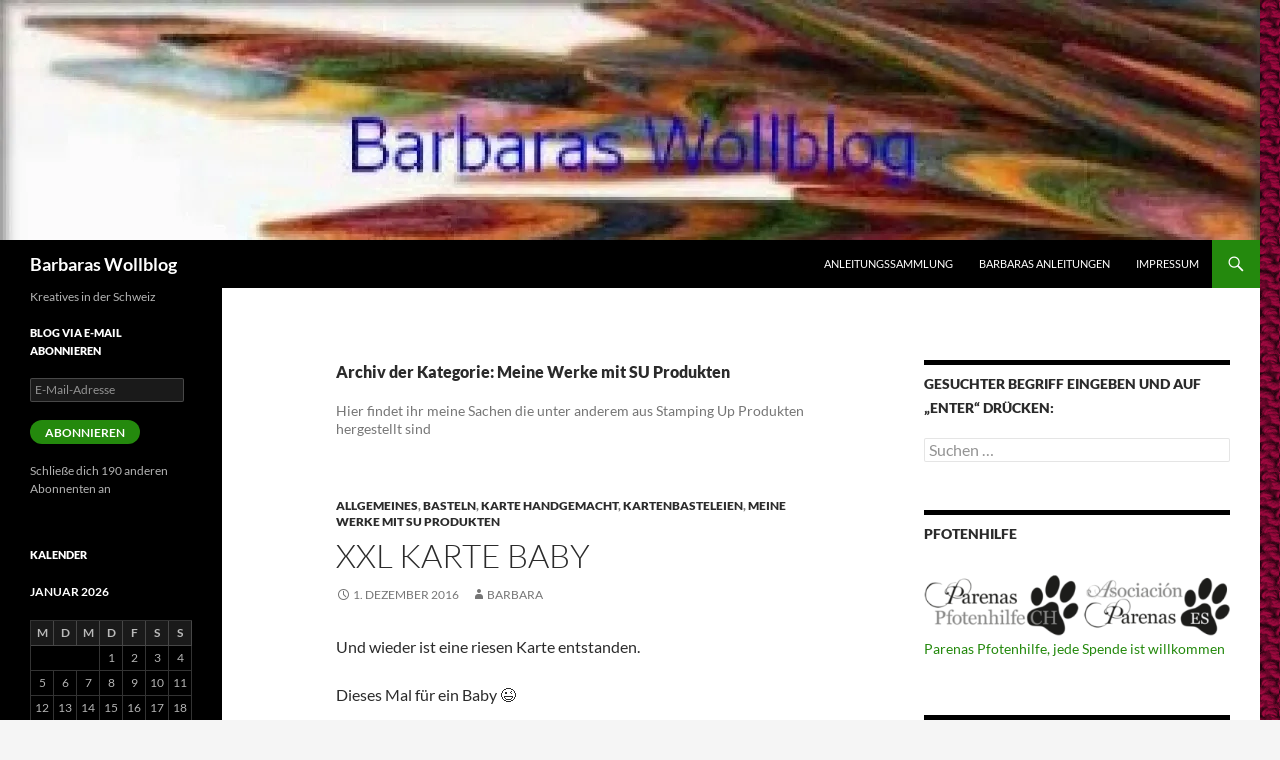

--- FILE ---
content_type: text/html; charset=UTF-8
request_url: https://wollblog.das-wollmobil.ch/?cat=300
body_size: 21494
content:
<!DOCTYPE html>
<!--[if IE 7]>
<html class="ie ie7" lang="de">
<![endif]-->
<!--[if IE 8]>
<html class="ie ie8" lang="de">
<![endif]-->
<!--[if !(IE 7) & !(IE 8)]><!-->
<html lang="de">
<!--<![endif]-->
<head>
	<meta charset="UTF-8">
	<meta name="viewport" content="width=device-width, initial-scale=1.0">
	<title>Meine Werke mit SU Produkten | Barbaras Wollblog</title>
	<link rel="profile" href="https://gmpg.org/xfn/11">
	<link rel="pingback" href="https://wollblog.das-wollmobil.ch/xmlrpc.php">
	<!--[if lt IE 9]>
	<script src="https://wollblog.das-wollmobil.ch/wp-content/themes/twentyfourteen/js/html5.js?ver=3.7.0"></script>
	<![endif]-->
	<meta name='robots' content='max-image-preview:large' />
<link rel='dns-prefetch' href='//secure.gravatar.com' />
<link rel='dns-prefetch' href='//stats.wp.com' />
<link rel='dns-prefetch' href='//widgets.wp.com' />
<link rel='dns-prefetch' href='//s0.wp.com' />
<link rel='dns-prefetch' href='//0.gravatar.com' />
<link rel='dns-prefetch' href='//1.gravatar.com' />
<link rel='dns-prefetch' href='//2.gravatar.com' />
<link rel='preconnect' href='//i0.wp.com' />
<link rel="alternate" type="application/rss+xml" title="Barbaras Wollblog &raquo; Feed" href="https://wollblog.das-wollmobil.ch/?feed=rss2" />
<link rel="alternate" type="application/rss+xml" title="Barbaras Wollblog &raquo; Kommentar-Feed" href="https://wollblog.das-wollmobil.ch/?feed=comments-rss2" />
<link rel="alternate" type="application/rss+xml" title="Barbaras Wollblog &raquo; Meine Werke mit SU Produkten Kategorie-Feed" href="https://wollblog.das-wollmobil.ch/?feed=rss2&#038;cat=300" />
<style id='wp-img-auto-sizes-contain-inline-css'>
img:is([sizes=auto i],[sizes^="auto," i]){contain-intrinsic-size:3000px 1500px}
/*# sourceURL=wp-img-auto-sizes-contain-inline-css */
</style>
<link rel='stylesheet' id='twentyfourteen-jetpack-css' href='https://wollblog.das-wollmobil.ch/wp-content/plugins/jetpack/modules/theme-tools/compat/twentyfourteen.css?ver=14.9.1' media='all' />
<style id='wp-emoji-styles-inline-css'>

	img.wp-smiley, img.emoji {
		display: inline !important;
		border: none !important;
		box-shadow: none !important;
		height: 1em !important;
		width: 1em !important;
		margin: 0 0.07em !important;
		vertical-align: -0.1em !important;
		background: none !important;
		padding: 0 !important;
	}
/*# sourceURL=wp-emoji-styles-inline-css */
</style>
<style id='wp-block-library-inline-css'>
:root{--wp-block-synced-color:#7a00df;--wp-block-synced-color--rgb:122,0,223;--wp-bound-block-color:var(--wp-block-synced-color);--wp-editor-canvas-background:#ddd;--wp-admin-theme-color:#007cba;--wp-admin-theme-color--rgb:0,124,186;--wp-admin-theme-color-darker-10:#006ba1;--wp-admin-theme-color-darker-10--rgb:0,107,160.5;--wp-admin-theme-color-darker-20:#005a87;--wp-admin-theme-color-darker-20--rgb:0,90,135;--wp-admin-border-width-focus:2px}@media (min-resolution:192dpi){:root{--wp-admin-border-width-focus:1.5px}}.wp-element-button{cursor:pointer}:root .has-very-light-gray-background-color{background-color:#eee}:root .has-very-dark-gray-background-color{background-color:#313131}:root .has-very-light-gray-color{color:#eee}:root .has-very-dark-gray-color{color:#313131}:root .has-vivid-green-cyan-to-vivid-cyan-blue-gradient-background{background:linear-gradient(135deg,#00d084,#0693e3)}:root .has-purple-crush-gradient-background{background:linear-gradient(135deg,#34e2e4,#4721fb 50%,#ab1dfe)}:root .has-hazy-dawn-gradient-background{background:linear-gradient(135deg,#faaca8,#dad0ec)}:root .has-subdued-olive-gradient-background{background:linear-gradient(135deg,#fafae1,#67a671)}:root .has-atomic-cream-gradient-background{background:linear-gradient(135deg,#fdd79a,#004a59)}:root .has-nightshade-gradient-background{background:linear-gradient(135deg,#330968,#31cdcf)}:root .has-midnight-gradient-background{background:linear-gradient(135deg,#020381,#2874fc)}:root{--wp--preset--font-size--normal:16px;--wp--preset--font-size--huge:42px}.has-regular-font-size{font-size:1em}.has-larger-font-size{font-size:2.625em}.has-normal-font-size{font-size:var(--wp--preset--font-size--normal)}.has-huge-font-size{font-size:var(--wp--preset--font-size--huge)}.has-text-align-center{text-align:center}.has-text-align-left{text-align:left}.has-text-align-right{text-align:right}.has-fit-text{white-space:nowrap!important}#end-resizable-editor-section{display:none}.aligncenter{clear:both}.items-justified-left{justify-content:flex-start}.items-justified-center{justify-content:center}.items-justified-right{justify-content:flex-end}.items-justified-space-between{justify-content:space-between}.screen-reader-text{border:0;clip-path:inset(50%);height:1px;margin:-1px;overflow:hidden;padding:0;position:absolute;width:1px;word-wrap:normal!important}.screen-reader-text:focus{background-color:#ddd;clip-path:none;color:#444;display:block;font-size:1em;height:auto;left:5px;line-height:normal;padding:15px 23px 14px;text-decoration:none;top:5px;width:auto;z-index:100000}html :where(.has-border-color){border-style:solid}html :where([style*=border-top-color]){border-top-style:solid}html :where([style*=border-right-color]){border-right-style:solid}html :where([style*=border-bottom-color]){border-bottom-style:solid}html :where([style*=border-left-color]){border-left-style:solid}html :where([style*=border-width]){border-style:solid}html :where([style*=border-top-width]){border-top-style:solid}html :where([style*=border-right-width]){border-right-style:solid}html :where([style*=border-bottom-width]){border-bottom-style:solid}html :where([style*=border-left-width]){border-left-style:solid}html :where(img[class*=wp-image-]){height:auto;max-width:100%}:where(figure){margin:0 0 1em}html :where(.is-position-sticky){--wp-admin--admin-bar--position-offset:var(--wp-admin--admin-bar--height,0px)}@media screen and (max-width:600px){html :where(.is-position-sticky){--wp-admin--admin-bar--position-offset:0px}}

/*# sourceURL=wp-block-library-inline-css */
</style><style id='global-styles-inline-css'>
:root{--wp--preset--aspect-ratio--square: 1;--wp--preset--aspect-ratio--4-3: 4/3;--wp--preset--aspect-ratio--3-4: 3/4;--wp--preset--aspect-ratio--3-2: 3/2;--wp--preset--aspect-ratio--2-3: 2/3;--wp--preset--aspect-ratio--16-9: 16/9;--wp--preset--aspect-ratio--9-16: 9/16;--wp--preset--color--black: #000;--wp--preset--color--cyan-bluish-gray: #abb8c3;--wp--preset--color--white: #fff;--wp--preset--color--pale-pink: #f78da7;--wp--preset--color--vivid-red: #cf2e2e;--wp--preset--color--luminous-vivid-orange: #ff6900;--wp--preset--color--luminous-vivid-amber: #fcb900;--wp--preset--color--light-green-cyan: #7bdcb5;--wp--preset--color--vivid-green-cyan: #00d084;--wp--preset--color--pale-cyan-blue: #8ed1fc;--wp--preset--color--vivid-cyan-blue: #0693e3;--wp--preset--color--vivid-purple: #9b51e0;--wp--preset--color--green: #24890d;--wp--preset--color--dark-gray: #2b2b2b;--wp--preset--color--medium-gray: #767676;--wp--preset--color--light-gray: #f5f5f5;--wp--preset--gradient--vivid-cyan-blue-to-vivid-purple: linear-gradient(135deg,rgb(6,147,227) 0%,rgb(155,81,224) 100%);--wp--preset--gradient--light-green-cyan-to-vivid-green-cyan: linear-gradient(135deg,rgb(122,220,180) 0%,rgb(0,208,130) 100%);--wp--preset--gradient--luminous-vivid-amber-to-luminous-vivid-orange: linear-gradient(135deg,rgb(252,185,0) 0%,rgb(255,105,0) 100%);--wp--preset--gradient--luminous-vivid-orange-to-vivid-red: linear-gradient(135deg,rgb(255,105,0) 0%,rgb(207,46,46) 100%);--wp--preset--gradient--very-light-gray-to-cyan-bluish-gray: linear-gradient(135deg,rgb(238,238,238) 0%,rgb(169,184,195) 100%);--wp--preset--gradient--cool-to-warm-spectrum: linear-gradient(135deg,rgb(74,234,220) 0%,rgb(151,120,209) 20%,rgb(207,42,186) 40%,rgb(238,44,130) 60%,rgb(251,105,98) 80%,rgb(254,248,76) 100%);--wp--preset--gradient--blush-light-purple: linear-gradient(135deg,rgb(255,206,236) 0%,rgb(152,150,240) 100%);--wp--preset--gradient--blush-bordeaux: linear-gradient(135deg,rgb(254,205,165) 0%,rgb(254,45,45) 50%,rgb(107,0,62) 100%);--wp--preset--gradient--luminous-dusk: linear-gradient(135deg,rgb(255,203,112) 0%,rgb(199,81,192) 50%,rgb(65,88,208) 100%);--wp--preset--gradient--pale-ocean: linear-gradient(135deg,rgb(255,245,203) 0%,rgb(182,227,212) 50%,rgb(51,167,181) 100%);--wp--preset--gradient--electric-grass: linear-gradient(135deg,rgb(202,248,128) 0%,rgb(113,206,126) 100%);--wp--preset--gradient--midnight: linear-gradient(135deg,rgb(2,3,129) 0%,rgb(40,116,252) 100%);--wp--preset--font-size--small: 13px;--wp--preset--font-size--medium: 20px;--wp--preset--font-size--large: 36px;--wp--preset--font-size--x-large: 42px;--wp--preset--spacing--20: 0.44rem;--wp--preset--spacing--30: 0.67rem;--wp--preset--spacing--40: 1rem;--wp--preset--spacing--50: 1.5rem;--wp--preset--spacing--60: 2.25rem;--wp--preset--spacing--70: 3.38rem;--wp--preset--spacing--80: 5.06rem;--wp--preset--shadow--natural: 6px 6px 9px rgba(0, 0, 0, 0.2);--wp--preset--shadow--deep: 12px 12px 50px rgba(0, 0, 0, 0.4);--wp--preset--shadow--sharp: 6px 6px 0px rgba(0, 0, 0, 0.2);--wp--preset--shadow--outlined: 6px 6px 0px -3px rgb(255, 255, 255), 6px 6px rgb(0, 0, 0);--wp--preset--shadow--crisp: 6px 6px 0px rgb(0, 0, 0);}:where(.is-layout-flex){gap: 0.5em;}:where(.is-layout-grid){gap: 0.5em;}body .is-layout-flex{display: flex;}.is-layout-flex{flex-wrap: wrap;align-items: center;}.is-layout-flex > :is(*, div){margin: 0;}body .is-layout-grid{display: grid;}.is-layout-grid > :is(*, div){margin: 0;}:where(.wp-block-columns.is-layout-flex){gap: 2em;}:where(.wp-block-columns.is-layout-grid){gap: 2em;}:where(.wp-block-post-template.is-layout-flex){gap: 1.25em;}:where(.wp-block-post-template.is-layout-grid){gap: 1.25em;}.has-black-color{color: var(--wp--preset--color--black) !important;}.has-cyan-bluish-gray-color{color: var(--wp--preset--color--cyan-bluish-gray) !important;}.has-white-color{color: var(--wp--preset--color--white) !important;}.has-pale-pink-color{color: var(--wp--preset--color--pale-pink) !important;}.has-vivid-red-color{color: var(--wp--preset--color--vivid-red) !important;}.has-luminous-vivid-orange-color{color: var(--wp--preset--color--luminous-vivid-orange) !important;}.has-luminous-vivid-amber-color{color: var(--wp--preset--color--luminous-vivid-amber) !important;}.has-light-green-cyan-color{color: var(--wp--preset--color--light-green-cyan) !important;}.has-vivid-green-cyan-color{color: var(--wp--preset--color--vivid-green-cyan) !important;}.has-pale-cyan-blue-color{color: var(--wp--preset--color--pale-cyan-blue) !important;}.has-vivid-cyan-blue-color{color: var(--wp--preset--color--vivid-cyan-blue) !important;}.has-vivid-purple-color{color: var(--wp--preset--color--vivid-purple) !important;}.has-black-background-color{background-color: var(--wp--preset--color--black) !important;}.has-cyan-bluish-gray-background-color{background-color: var(--wp--preset--color--cyan-bluish-gray) !important;}.has-white-background-color{background-color: var(--wp--preset--color--white) !important;}.has-pale-pink-background-color{background-color: var(--wp--preset--color--pale-pink) !important;}.has-vivid-red-background-color{background-color: var(--wp--preset--color--vivid-red) !important;}.has-luminous-vivid-orange-background-color{background-color: var(--wp--preset--color--luminous-vivid-orange) !important;}.has-luminous-vivid-amber-background-color{background-color: var(--wp--preset--color--luminous-vivid-amber) !important;}.has-light-green-cyan-background-color{background-color: var(--wp--preset--color--light-green-cyan) !important;}.has-vivid-green-cyan-background-color{background-color: var(--wp--preset--color--vivid-green-cyan) !important;}.has-pale-cyan-blue-background-color{background-color: var(--wp--preset--color--pale-cyan-blue) !important;}.has-vivid-cyan-blue-background-color{background-color: var(--wp--preset--color--vivid-cyan-blue) !important;}.has-vivid-purple-background-color{background-color: var(--wp--preset--color--vivid-purple) !important;}.has-black-border-color{border-color: var(--wp--preset--color--black) !important;}.has-cyan-bluish-gray-border-color{border-color: var(--wp--preset--color--cyan-bluish-gray) !important;}.has-white-border-color{border-color: var(--wp--preset--color--white) !important;}.has-pale-pink-border-color{border-color: var(--wp--preset--color--pale-pink) !important;}.has-vivid-red-border-color{border-color: var(--wp--preset--color--vivid-red) !important;}.has-luminous-vivid-orange-border-color{border-color: var(--wp--preset--color--luminous-vivid-orange) !important;}.has-luminous-vivid-amber-border-color{border-color: var(--wp--preset--color--luminous-vivid-amber) !important;}.has-light-green-cyan-border-color{border-color: var(--wp--preset--color--light-green-cyan) !important;}.has-vivid-green-cyan-border-color{border-color: var(--wp--preset--color--vivid-green-cyan) !important;}.has-pale-cyan-blue-border-color{border-color: var(--wp--preset--color--pale-cyan-blue) !important;}.has-vivid-cyan-blue-border-color{border-color: var(--wp--preset--color--vivid-cyan-blue) !important;}.has-vivid-purple-border-color{border-color: var(--wp--preset--color--vivid-purple) !important;}.has-vivid-cyan-blue-to-vivid-purple-gradient-background{background: var(--wp--preset--gradient--vivid-cyan-blue-to-vivid-purple) !important;}.has-light-green-cyan-to-vivid-green-cyan-gradient-background{background: var(--wp--preset--gradient--light-green-cyan-to-vivid-green-cyan) !important;}.has-luminous-vivid-amber-to-luminous-vivid-orange-gradient-background{background: var(--wp--preset--gradient--luminous-vivid-amber-to-luminous-vivid-orange) !important;}.has-luminous-vivid-orange-to-vivid-red-gradient-background{background: var(--wp--preset--gradient--luminous-vivid-orange-to-vivid-red) !important;}.has-very-light-gray-to-cyan-bluish-gray-gradient-background{background: var(--wp--preset--gradient--very-light-gray-to-cyan-bluish-gray) !important;}.has-cool-to-warm-spectrum-gradient-background{background: var(--wp--preset--gradient--cool-to-warm-spectrum) !important;}.has-blush-light-purple-gradient-background{background: var(--wp--preset--gradient--blush-light-purple) !important;}.has-blush-bordeaux-gradient-background{background: var(--wp--preset--gradient--blush-bordeaux) !important;}.has-luminous-dusk-gradient-background{background: var(--wp--preset--gradient--luminous-dusk) !important;}.has-pale-ocean-gradient-background{background: var(--wp--preset--gradient--pale-ocean) !important;}.has-electric-grass-gradient-background{background: var(--wp--preset--gradient--electric-grass) !important;}.has-midnight-gradient-background{background: var(--wp--preset--gradient--midnight) !important;}.has-small-font-size{font-size: var(--wp--preset--font-size--small) !important;}.has-medium-font-size{font-size: var(--wp--preset--font-size--medium) !important;}.has-large-font-size{font-size: var(--wp--preset--font-size--large) !important;}.has-x-large-font-size{font-size: var(--wp--preset--font-size--x-large) !important;}
/*# sourceURL=global-styles-inline-css */
</style>

<style id='classic-theme-styles-inline-css'>
/*! This file is auto-generated */
.wp-block-button__link{color:#fff;background-color:#32373c;border-radius:9999px;box-shadow:none;text-decoration:none;padding:calc(.667em + 2px) calc(1.333em + 2px);font-size:1.125em}.wp-block-file__button{background:#32373c;color:#fff;text-decoration:none}
/*# sourceURL=/wp-includes/css/classic-themes.min.css */
</style>
<link rel='stylesheet' id='twentyfourteen-lato-css' href='https://wollblog.das-wollmobil.ch/wp-content/themes/twentyfourteen/fonts/font-lato.css?ver=20230328' media='all' />
<link rel='stylesheet' id='genericons-css' href='https://wollblog.das-wollmobil.ch/wp-content/plugins/jetpack/_inc/genericons/genericons/genericons.css?ver=3.1' media='all' />
<link rel='stylesheet' id='twentyfourteen-style-css' href='https://wollblog.das-wollmobil.ch/wp-content/themes/twentyfourteen/style.css?ver=20250715' media='all' />
<link rel='stylesheet' id='twentyfourteen-block-style-css' href='https://wollblog.das-wollmobil.ch/wp-content/themes/twentyfourteen/css/blocks.css?ver=20250715' media='all' />
<link rel='stylesheet' id='jetpack_likes-css' href='https://wollblog.das-wollmobil.ch/wp-content/plugins/jetpack/modules/likes/style.css?ver=14.9.1' media='all' />
<link rel='stylesheet' id='jetpack-subscriptions-css' href='https://wollblog.das-wollmobil.ch/wp-content/plugins/jetpack/_inc/build/subscriptions/subscriptions.min.css?ver=14.9.1' media='all' />
<link rel='stylesheet' id='sharedaddy-css' href='https://wollblog.das-wollmobil.ch/wp-content/plugins/jetpack/modules/sharedaddy/sharing.css?ver=14.9.1' media='all' />
<link rel='stylesheet' id='social-logos-css' href='https://wollblog.das-wollmobil.ch/wp-content/plugins/jetpack/_inc/social-logos/social-logos.min.css?ver=14.9.1' media='all' />
<script src="https://wollblog.das-wollmobil.ch/wp-includes/js/jquery/jquery.min.js?ver=3.7.1" id="jquery-core-js"></script>
<script src="https://wollblog.das-wollmobil.ch/wp-includes/js/jquery/jquery-migrate.min.js?ver=3.4.1" id="jquery-migrate-js"></script>
<script src="https://wollblog.das-wollmobil.ch/wp-content/themes/twentyfourteen/js/functions.js?ver=20230526" id="twentyfourteen-script-js" defer data-wp-strategy="defer"></script>
<link rel="https://api.w.org/" href="https://wollblog.das-wollmobil.ch/index.php?rest_route=/" /><link rel="alternate" title="JSON" type="application/json" href="https://wollblog.das-wollmobil.ch/index.php?rest_route=/wp/v2/categories/300" /><link rel="EditURI" type="application/rsd+xml" title="RSD" href="https://wollblog.das-wollmobil.ch/xmlrpc.php?rsd" />
<meta name="generator" content="WordPress 6.9" />
	<style>img#wpstats{display:none}</style>
		<style id="custom-background-css">
body.custom-background { background-image: url("https://wollblog.das-wollmobil.ch/wp-content/uploads/2015/12/das-wollmobil-hg-rot.gif"); background-position: center top; background-size: auto; background-repeat: repeat; background-attachment: scroll; }
</style>
	
<!-- Jetpack Open Graph Tags -->
<meta property="og:type" content="website" />
<meta property="og:title" content="Meine Werke mit SU Produkten &#8211; Barbaras Wollblog" />
<meta property="og:url" content="https://wollblog.das-wollmobil.ch/?cat=300" />
<meta property="og:description" content="Hier findet ihr meine Sachen die unter anderem aus Stamping Up Produkten hergestellt sind" />
<meta property="og:site_name" content="Barbaras Wollblog" />
<meta property="og:image" content="https://i0.wp.com/wollblog.das-wollmobil.ch/wp-content/uploads/2015/12/cropped-banner_barbaras-wollblog.jpg?fit=512%2C512&#038;ssl=1" />
<meta property="og:image:width" content="512" />
<meta property="og:image:height" content="512" />
<meta property="og:image:alt" content="" />
<meta property="og:locale" content="de_DE" />
<meta name="twitter:site" content="@wollmobil" />

<!-- End Jetpack Open Graph Tags -->
<link rel="icon" href="https://i0.wp.com/wollblog.das-wollmobil.ch/wp-content/uploads/2015/12/cropped-banner_barbaras-wollblog.jpg?fit=32%2C32&#038;ssl=1" sizes="32x32" />
<link rel="icon" href="https://i0.wp.com/wollblog.das-wollmobil.ch/wp-content/uploads/2015/12/cropped-banner_barbaras-wollblog.jpg?fit=192%2C192&#038;ssl=1" sizes="192x192" />
<link rel="apple-touch-icon" href="https://i0.wp.com/wollblog.das-wollmobil.ch/wp-content/uploads/2015/12/cropped-banner_barbaras-wollblog.jpg?fit=180%2C180&#038;ssl=1" />
<meta name="msapplication-TileImage" content="https://i0.wp.com/wollblog.das-wollmobil.ch/wp-content/uploads/2015/12/cropped-banner_barbaras-wollblog.jpg?fit=270%2C270&#038;ssl=1" />
</head>

<body class="archive category category-meine-werke-mit-su-produkten category-300 custom-background wp-embed-responsive wp-theme-twentyfourteen group-blog header-image list-view">
<a class="screen-reader-text skip-link" href="#content">
	Zum Inhalt springen</a>
<div id="page" class="hfeed site">
			<div id="site-header">
		<a href="https://wollblog.das-wollmobil.ch/" rel="home" >
			<img src="https://wollblog.das-wollmobil.ch/wp-content/uploads/2015/05/cropped-wpid-wp-1431860405687.jpeg" width="1260" height="240" alt="Barbaras Wollblog" srcset="https://i0.wp.com/wollblog.das-wollmobil.ch/wp-content/uploads/2015/05/cropped-wpid-wp-1431860405687.jpeg?w=1260&amp;ssl=1 1260w, https://i0.wp.com/wollblog.das-wollmobil.ch/wp-content/uploads/2015/05/cropped-wpid-wp-1431860405687.jpeg?resize=500%2C95&amp;ssl=1 500w, https://i0.wp.com/wollblog.das-wollmobil.ch/wp-content/uploads/2015/05/cropped-wpid-wp-1431860405687.jpeg?resize=1024%2C195&amp;ssl=1 1024w, https://i0.wp.com/wollblog.das-wollmobil.ch/wp-content/uploads/2015/05/cropped-wpid-wp-1431860405687.jpeg?w=948&amp;ssl=1 948w" sizes="(max-width: 1260px) 100vw, 1260px" decoding="async" fetchpriority="high" />		</a>
	</div>
	
	<header id="masthead" class="site-header">
		<div class="header-main">
			<h1 class="site-title"><a href="https://wollblog.das-wollmobil.ch/" rel="home" >Barbaras Wollblog</a></h1>

			<div class="search-toggle">
				<a href="#search-container" class="screen-reader-text" aria-expanded="false" aria-controls="search-container">
					Suchen				</a>
			</div>

			<nav id="primary-navigation" class="site-navigation primary-navigation">
				<button class="menu-toggle">Primäres Menü</button>
				<div id="primary-menu" class="nav-menu"><ul>
<li class="page_item page-item-529"><a href="https://wollblog.das-wollmobil.ch/?page_id=529">Anleitungssammlung</a></li>
<li class="page_item page-item-5665"><a href="https://wollblog.das-wollmobil.ch/?page_id=5665">Barbaras Anleitungen</a></li>
<li class="page_item page-item-2"><a href="https://wollblog.das-wollmobil.ch/?page_id=2">Impressum</a></li>
</ul></div>
			</nav>
		</div>

		<div id="search-container" class="search-box-wrapper hide">
			<div class="search-box">
				<form role="search" method="get" class="search-form" action="https://wollblog.das-wollmobil.ch/">
				<label>
					<span class="screen-reader-text">Suche nach:</span>
					<input type="search" class="search-field" placeholder="Suchen …" value="" name="s" />
				</label>
				<input type="submit" class="search-submit" value="Suchen" />
			</form>			</div>
		</div>
	</header><!-- #masthead -->

	<div id="main" class="site-main">

	<section id="primary" class="content-area">
		<div id="content" class="site-content" role="main">

			
			<header class="archive-header">
				<h1 class="archive-title">
				Archiv der Kategorie: Meine Werke mit SU Produkten				</h1>

				<div class="taxonomy-description"><p>Hier findet ihr meine Sachen die unter anderem aus Stamping Up Produkten hergestellt sind</p>
</div>			</header><!-- .archive-header -->

				
<article id="post-7141" class="post-7141 post type-post status-publish format-standard hentry category-allgemeines category-basteln category-karte-handgemacht category-kartenbasteleien category-meine-werke-mit-su-produkten tag-bastlen tag-karten">
	
	<header class="entry-header">
				<div class="entry-meta">
			<span class="cat-links"><a href="https://wollblog.das-wollmobil.ch/?cat=1" rel="category">Allgemeines</a>, <a href="https://wollblog.das-wollmobil.ch/?cat=277" rel="category">basteln</a>, <a href="https://wollblog.das-wollmobil.ch/?cat=328" rel="category">Karte handgemacht</a>, <a href="https://wollblog.das-wollmobil.ch/?cat=319" rel="category">Kartenbasteleien</a>, <a href="https://wollblog.das-wollmobil.ch/?cat=300" rel="category">Meine Werke mit SU Produkten</a></span>
		</div>
			<h1 class="entry-title"><a href="https://wollblog.das-wollmobil.ch/?p=7141" rel="bookmark">XXL Karte Baby</a></h1>
		<div class="entry-meta">
			<span class="entry-date"><a href="https://wollblog.das-wollmobil.ch/?p=7141" rel="bookmark"><time class="entry-date" datetime="2016-12-01T04:29:03+01:00">1. Dezember 2016</time></a></span> <span class="byline"><span class="author vcard"><a class="url fn n" href="https://wollblog.das-wollmobil.ch/?author=2" rel="author">Barbara</a></span></span>		</div><!-- .entry-meta -->
	</header><!-- .entry-header -->

		<div class="entry-content">
		<p>Und wieder ist eine riesen Karte entstanden.</p>
<p>Dieses Mal für ein Baby 😉</p>
<p><a href="https://i0.wp.com/wollblog.das-wollmobil.ch/wp-content/uploads/2016/11/20161129_044724-e1480562792320.jpg?ssl=1"><img data-recalc-dims="1" decoding="async" class="aligncenter size-medium wp-image-7138" src="https://i0.wp.com/wollblog.das-wollmobil.ch/wp-content/uploads/2016/11/20161129_044724-e1480562792320-360x480.jpg?resize=360%2C480&#038;ssl=1" alt="20161129_044724.jpg" width="360" height="480" srcset="https://i0.wp.com/wollblog.das-wollmobil.ch/wp-content/uploads/2016/11/20161129_044724-e1480562792320.jpg?resize=360%2C480&amp;ssl=1 360w, https://i0.wp.com/wollblog.das-wollmobil.ch/wp-content/uploads/2016/11/20161129_044724-e1480562792320.jpg?resize=768%2C1024&amp;ssl=1 768w, https://i0.wp.com/wollblog.das-wollmobil.ch/wp-content/uploads/2016/11/20161129_044724-e1480562792320.jpg?w=948&amp;ssl=1 948w, https://i0.wp.com/wollblog.das-wollmobil.ch/wp-content/uploads/2016/11/20161129_044724-e1480562792320.jpg?w=1422&amp;ssl=1 1422w" sizes="(max-width: 360px) 100vw, 360px" /></a></p>
<p><a href="https://i0.wp.com/wollblog.das-wollmobil.ch/wp-content/uploads/2016/11/20161129_044706-e1480562818879.jpg?ssl=1"><img data-recalc-dims="1" decoding="async" class="aligncenter size-medium wp-image-7139" src="https://i0.wp.com/wollblog.das-wollmobil.ch/wp-content/uploads/2016/11/20161129_044706-e1480562818879-360x480.jpg?resize=360%2C480&#038;ssl=1" alt="20161129_044706.jpg" width="360" height="480" srcset="https://i0.wp.com/wollblog.das-wollmobil.ch/wp-content/uploads/2016/11/20161129_044706-e1480562818879.jpg?resize=360%2C480&amp;ssl=1 360w, https://i0.wp.com/wollblog.das-wollmobil.ch/wp-content/uploads/2016/11/20161129_044706-e1480562818879.jpg?resize=768%2C1024&amp;ssl=1 768w, https://i0.wp.com/wollblog.das-wollmobil.ch/wp-content/uploads/2016/11/20161129_044706-e1480562818879.jpg?w=948&amp;ssl=1 948w, https://i0.wp.com/wollblog.das-wollmobil.ch/wp-content/uploads/2016/11/20161129_044706-e1480562818879.jpg?w=1422&amp;ssl=1 1422w" sizes="(max-width: 360px) 100vw, 360px" /></a></p>
<p>Ich wünsche euch allen einen schönen 1.Dezember</p>
<p>Liebe Grüsse eure Barbara</p>
<div class="sharedaddy sd-sharing-enabled"><div class="robots-nocontent sd-block sd-social sd-social-icon-text sd-sharing"><h3 class="sd-title">Teilen mit:</h3><div class="sd-content"><ul><li class="share-pinterest"><a rel="nofollow noopener noreferrer"
				data-shared="sharing-pinterest-7141"
				class="share-pinterest sd-button share-icon"
				href="https://wollblog.das-wollmobil.ch/?p=7141&#038;share=pinterest"
				target="_blank"
				aria-labelledby="sharing-pinterest-7141"
				>
				<span id="sharing-pinterest-7141" hidden>Klick, um auf Pinterest zu teilen (Wird in neuem Fenster geöffnet)</span>
				<span>Pinterest</span>
			</a></li><li class="share-facebook"><a rel="nofollow noopener noreferrer"
				data-shared="sharing-facebook-7141"
				class="share-facebook sd-button share-icon"
				href="https://wollblog.das-wollmobil.ch/?p=7141&#038;share=facebook"
				target="_blank"
				aria-labelledby="sharing-facebook-7141"
				>
				<span id="sharing-facebook-7141" hidden>Klick, um auf Facebook zu teilen (Wird in neuem Fenster geöffnet)</span>
				<span>Facebook</span>
			</a></li><li class="share-twitter"><a rel="nofollow noopener noreferrer"
				data-shared="sharing-twitter-7141"
				class="share-twitter sd-button share-icon"
				href="https://wollblog.das-wollmobil.ch/?p=7141&#038;share=twitter"
				target="_blank"
				aria-labelledby="sharing-twitter-7141"
				>
				<span id="sharing-twitter-7141" hidden>Klicke, um auf X zu teilen (Wird in neuem Fenster geöffnet)</span>
				<span>X</span>
			</a></li><li class="share-email"><a rel="nofollow noopener noreferrer"
				data-shared="sharing-email-7141"
				class="share-email sd-button share-icon"
				href="mailto:?subject=%5BGeteilter%20Beitrag%5D%20XXL%20Karte%20Baby&#038;body=https%3A%2F%2Fwollblog.das-wollmobil.ch%2F%3Fp%3D7141&#038;share=email"
				target="_blank"
				aria-labelledby="sharing-email-7141"
				data-email-share-error-title="Hast du deinen E-Mail-Anbieter eingerichtet?" data-email-share-error-text="Wenn du Probleme mit dem Teilen per E-Mail hast, ist die E-Mail möglicherweise nicht für deinen Browser eingerichtet. Du musst die neue E-Mail-Einrichtung möglicherweise selbst vornehmen." data-email-share-nonce="ae81f5b5d7" data-email-share-track-url="https://wollblog.das-wollmobil.ch/?p=7141&amp;share=email">
				<span id="sharing-email-7141" hidden>Klicken, um einem Freund einen Link per E-Mail zu senden (Wird in neuem Fenster geöffnet)</span>
				<span>E-Mail</span>
			</a></li><li class="share-print"><a rel="nofollow noopener noreferrer"
				data-shared="sharing-print-7141"
				class="share-print sd-button share-icon"
				href="https://wollblog.das-wollmobil.ch/?p=7141&#038;share=print"
				target="_blank"
				aria-labelledby="sharing-print-7141"
				>
				<span id="sharing-print-7141" hidden>Klicken zum Ausdrucken (Wird in neuem Fenster geöffnet)</span>
				<span>Drucken</span>
			</a></li><li class="share-jetpack-whatsapp"><a rel="nofollow noopener noreferrer"
				data-shared="sharing-whatsapp-7141"
				class="share-jetpack-whatsapp sd-button share-icon"
				href="https://wollblog.das-wollmobil.ch/?p=7141&#038;share=jetpack-whatsapp"
				target="_blank"
				aria-labelledby="sharing-whatsapp-7141"
				>
				<span id="sharing-whatsapp-7141" hidden>Klicken, um auf WhatsApp zu teilen (Wird in neuem Fenster geöffnet)</span>
				<span>WhatsApp</span>
			</a></li><li class="share-tumblr"><a rel="nofollow noopener noreferrer"
				data-shared="sharing-tumblr-7141"
				class="share-tumblr sd-button share-icon"
				href="https://wollblog.das-wollmobil.ch/?p=7141&#038;share=tumblr"
				target="_blank"
				aria-labelledby="sharing-tumblr-7141"
				>
				<span id="sharing-tumblr-7141" hidden>Klick, um auf Tumblr zu teilen (Wird in neuem Fenster geöffnet)</span>
				<span>Tumblr</span>
			</a></li><li class="share-pocket"><a rel="nofollow noopener noreferrer"
				data-shared="sharing-pocket-7141"
				class="share-pocket sd-button share-icon"
				href="https://wollblog.das-wollmobil.ch/?p=7141&#038;share=pocket"
				target="_blank"
				aria-labelledby="sharing-pocket-7141"
				>
				<span id="sharing-pocket-7141" hidden>Klick, um auf Pocket zu teilen (Wird in neuem Fenster geöffnet)</span>
				<span>Pocket</span>
			</a></li><li class="share-linkedin"><a rel="nofollow noopener noreferrer"
				data-shared="sharing-linkedin-7141"
				class="share-linkedin sd-button share-icon"
				href="https://wollblog.das-wollmobil.ch/?p=7141&#038;share=linkedin"
				target="_blank"
				aria-labelledby="sharing-linkedin-7141"
				>
				<span id="sharing-linkedin-7141" hidden>Klick, um auf LinkedIn zu teilen (Wird in neuem Fenster geöffnet)</span>
				<span>LinkedIn</span>
			</a></li><li><a href="#" class="sharing-anchor sd-button share-more"><span>Mehr</span></a></li><li class="share-end"></li></ul><div class="sharing-hidden"><div class="inner" style="display: none;width:150px;"><ul style="background-image:none;"><li class="share-reddit"><a rel="nofollow noopener noreferrer"
				data-shared="sharing-reddit-7141"
				class="share-reddit sd-button share-icon"
				href="https://wollblog.das-wollmobil.ch/?p=7141&#038;share=reddit"
				target="_blank"
				aria-labelledby="sharing-reddit-7141"
				>
				<span id="sharing-reddit-7141" hidden>Klick, um auf Reddit zu teilen (Wird in neuem Fenster geöffnet)</span>
				<span>Reddit</span>
			</a></li><li class="share-end"></li></ul></div></div></div></div></div><div class='sharedaddy sd-block sd-like jetpack-likes-widget-wrapper jetpack-likes-widget-unloaded' id='like-post-wrapper-97421655-7141-69706779aa12c' data-src='https://widgets.wp.com/likes/?ver=14.9.1#blog_id=97421655&amp;post_id=7141&amp;origin=wollblog.das-wollmobil.ch&amp;obj_id=97421655-7141-69706779aa12c' data-name='like-post-frame-97421655-7141-69706779aa12c' data-title='Liken oder rebloggen'><h3 class="sd-title">Gefällt mir:</h3><div class='likes-widget-placeholder post-likes-widget-placeholder' style='height: 55px;'><span class='button'><span>Gefällt mir</span></span> <span class="loading">Wird geladen …</span></div><span class='sd-text-color'></span><a class='sd-link-color'></a></div>	</div><!-- .entry-content -->
	
	<footer class="entry-meta"><span class="tag-links"><a href="https://wollblog.das-wollmobil.ch/?tag=bastlen" rel="tag">Basteln</a><a href="https://wollblog.das-wollmobil.ch/?tag=karten" rel="tag">karten</a></span></footer></article><!-- #post-7141 -->

<article id="post-7118" class="post-7118 post type-post status-publish format-standard hentry category-allgemeines category-basteln category-karten category-kartenbasteleien category-meine-werke-mit-su-produkten category-stampin category-stampin-up category-stampin-up-in-der-schweiz tag-bastlen tag-karten tag-stampin-up">
	
	<header class="entry-header">
				<div class="entry-meta">
			<span class="cat-links"><a href="https://wollblog.das-wollmobil.ch/?cat=1" rel="category">Allgemeines</a>, <a href="https://wollblog.das-wollmobil.ch/?cat=277" rel="category">basteln</a>, <a href="https://wollblog.das-wollmobil.ch/?cat=321" rel="category">karten</a>, <a href="https://wollblog.das-wollmobil.ch/?cat=319" rel="category">Kartenbasteleien</a>, <a href="https://wollblog.das-wollmobil.ch/?cat=300" rel="category">Meine Werke mit SU Produkten</a>, <a href="https://wollblog.das-wollmobil.ch/?cat=218" rel="category">Stampin</a>, <a href="https://wollblog.das-wollmobil.ch/?cat=162" rel="category">Stampin' Up in der Schweiz</a>, <a href="https://wollblog.das-wollmobil.ch/?cat=172" rel="category">Stampin' Up in der Schweiz</a></span>
		</div>
			<h1 class="entry-title"><a href="https://wollblog.das-wollmobil.ch/?p=7118" rel="bookmark">ein paar Weihnachtskarten</a></h1>
		<div class="entry-meta">
			<span class="entry-date"><a href="https://wollblog.das-wollmobil.ch/?p=7118" rel="bookmark"><time class="entry-date" datetime="2016-11-16T16:00:42+01:00">16. November 2016</time></a></span> <span class="byline"><span class="author vcard"><a class="url fn n" href="https://wollblog.das-wollmobil.ch/?author=2" rel="author">Barbara</a></span></span>		</div><!-- .entry-meta -->
	</header><!-- .entry-header -->

		<div class="entry-content">
		<p>Hallo Zusammen,</p>
<p>nun habe ich auch endlich ein paar Weihnachtskarte gemacht&#8230;.. also ein paar 🙂</p>
<p>genau 4 Stück 😉</p>
<p><a href="https://i0.wp.com/wollblog.das-wollmobil.ch/wp-content/uploads/2016/11/20161116_155245-e1479308164712.jpg?ssl=1"><img data-recalc-dims="1" loading="lazy" decoding="async" class="aligncenter size-medium wp-image-7116" src="https://i0.wp.com/wollblog.das-wollmobil.ch/wp-content/uploads/2016/11/20161116_155245-e1479308164712-360x480.jpg?resize=360%2C480&#038;ssl=1" alt="20161116_155245.jpg" width="360" height="480" srcset="https://i0.wp.com/wollblog.das-wollmobil.ch/wp-content/uploads/2016/11/20161116_155245-e1479308164712.jpg?resize=360%2C480&amp;ssl=1 360w, https://i0.wp.com/wollblog.das-wollmobil.ch/wp-content/uploads/2016/11/20161116_155245-e1479308164712.jpg?resize=768%2C1024&amp;ssl=1 768w, https://i0.wp.com/wollblog.das-wollmobil.ch/wp-content/uploads/2016/11/20161116_155245-e1479308164712.jpg?w=948&amp;ssl=1 948w, https://i0.wp.com/wollblog.das-wollmobil.ch/wp-content/uploads/2016/11/20161116_155245-e1479308164712.jpg?w=1422&amp;ssl=1 1422w" sizes="auto, (max-width: 360px) 100vw, 360px" /></a></p>
<p><a href="https://i0.wp.com/wollblog.das-wollmobil.ch/wp-content/uploads/2016/11/20161116_155315-e1479308174890.jpg?ssl=1"><img data-recalc-dims="1" loading="lazy" decoding="async" class="aligncenter size-medium wp-image-7115" src="https://i0.wp.com/wollblog.das-wollmobil.ch/wp-content/uploads/2016/11/20161116_155315-e1479308174890-360x480.jpg?resize=360%2C480&#038;ssl=1" alt="20161116_155315.jpg" width="360" height="480" srcset="https://i0.wp.com/wollblog.das-wollmobil.ch/wp-content/uploads/2016/11/20161116_155315-e1479308174890.jpg?resize=360%2C480&amp;ssl=1 360w, https://i0.wp.com/wollblog.das-wollmobil.ch/wp-content/uploads/2016/11/20161116_155315-e1479308174890.jpg?resize=768%2C1024&amp;ssl=1 768w, https://i0.wp.com/wollblog.das-wollmobil.ch/wp-content/uploads/2016/11/20161116_155315-e1479308174890.jpg?w=948&amp;ssl=1 948w, https://i0.wp.com/wollblog.das-wollmobil.ch/wp-content/uploads/2016/11/20161116_155315-e1479308174890.jpg?w=1422&amp;ssl=1 1422w" sizes="auto, (max-width: 360px) 100vw, 360px" /></a></p>
<p><a href="https://i0.wp.com/wollblog.das-wollmobil.ch/wp-content/uploads/2016/11/20161116_155219-e1479308153708.jpg?ssl=1"><img data-recalc-dims="1" loading="lazy" decoding="async" class="aligncenter size-medium wp-image-7117" src="https://i0.wp.com/wollblog.das-wollmobil.ch/wp-content/uploads/2016/11/20161116_155219-e1479308153708-360x480.jpg?resize=360%2C480&#038;ssl=1" alt="20161116_155219.jpg" width="360" height="480" srcset="https://i0.wp.com/wollblog.das-wollmobil.ch/wp-content/uploads/2016/11/20161116_155219-e1479308153708.jpg?resize=360%2C480&amp;ssl=1 360w, https://i0.wp.com/wollblog.das-wollmobil.ch/wp-content/uploads/2016/11/20161116_155219-e1479308153708.jpg?resize=768%2C1024&amp;ssl=1 768w, https://i0.wp.com/wollblog.das-wollmobil.ch/wp-content/uploads/2016/11/20161116_155219-e1479308153708.jpg?w=948&amp;ssl=1 948w, https://i0.wp.com/wollblog.das-wollmobil.ch/wp-content/uploads/2016/11/20161116_155219-e1479308153708.jpg?w=1422&amp;ssl=1 1422w" sizes="auto, (max-width: 360px) 100vw, 360px" /></a></p>
<p>mal etwas anders also sonst, mir gefallen Sie <img data-recalc-dims="1" src="https://i0.wp.com/wollblog.das-wollmobil.ch/wp-includes/images/smilies/mrgreen.png?w=474&#038;ssl=1" alt=":mrgreen:" class="wp-smiley" style="height: 1em; max-height: 1em;" /></p>
<p>&nbsp;</p>
<div class="sharedaddy sd-sharing-enabled"><div class="robots-nocontent sd-block sd-social sd-social-icon-text sd-sharing"><h3 class="sd-title">Teilen mit:</h3><div class="sd-content"><ul><li class="share-pinterest"><a rel="nofollow noopener noreferrer"
				data-shared="sharing-pinterest-7118"
				class="share-pinterest sd-button share-icon"
				href="https://wollblog.das-wollmobil.ch/?p=7118&#038;share=pinterest"
				target="_blank"
				aria-labelledby="sharing-pinterest-7118"
				>
				<span id="sharing-pinterest-7118" hidden>Klick, um auf Pinterest zu teilen (Wird in neuem Fenster geöffnet)</span>
				<span>Pinterest</span>
			</a></li><li class="share-facebook"><a rel="nofollow noopener noreferrer"
				data-shared="sharing-facebook-7118"
				class="share-facebook sd-button share-icon"
				href="https://wollblog.das-wollmobil.ch/?p=7118&#038;share=facebook"
				target="_blank"
				aria-labelledby="sharing-facebook-7118"
				>
				<span id="sharing-facebook-7118" hidden>Klick, um auf Facebook zu teilen (Wird in neuem Fenster geöffnet)</span>
				<span>Facebook</span>
			</a></li><li class="share-twitter"><a rel="nofollow noopener noreferrer"
				data-shared="sharing-twitter-7118"
				class="share-twitter sd-button share-icon"
				href="https://wollblog.das-wollmobil.ch/?p=7118&#038;share=twitter"
				target="_blank"
				aria-labelledby="sharing-twitter-7118"
				>
				<span id="sharing-twitter-7118" hidden>Klicke, um auf X zu teilen (Wird in neuem Fenster geöffnet)</span>
				<span>X</span>
			</a></li><li class="share-email"><a rel="nofollow noopener noreferrer"
				data-shared="sharing-email-7118"
				class="share-email sd-button share-icon"
				href="mailto:?subject=%5BGeteilter%20Beitrag%5D%20ein%20paar%20Weihnachtskarten&#038;body=https%3A%2F%2Fwollblog.das-wollmobil.ch%2F%3Fp%3D7118&#038;share=email"
				target="_blank"
				aria-labelledby="sharing-email-7118"
				data-email-share-error-title="Hast du deinen E-Mail-Anbieter eingerichtet?" data-email-share-error-text="Wenn du Probleme mit dem Teilen per E-Mail hast, ist die E-Mail möglicherweise nicht für deinen Browser eingerichtet. Du musst die neue E-Mail-Einrichtung möglicherweise selbst vornehmen." data-email-share-nonce="9ffcb45118" data-email-share-track-url="https://wollblog.das-wollmobil.ch/?p=7118&amp;share=email">
				<span id="sharing-email-7118" hidden>Klicken, um einem Freund einen Link per E-Mail zu senden (Wird in neuem Fenster geöffnet)</span>
				<span>E-Mail</span>
			</a></li><li class="share-print"><a rel="nofollow noopener noreferrer"
				data-shared="sharing-print-7118"
				class="share-print sd-button share-icon"
				href="https://wollblog.das-wollmobil.ch/?p=7118&#038;share=print"
				target="_blank"
				aria-labelledby="sharing-print-7118"
				>
				<span id="sharing-print-7118" hidden>Klicken zum Ausdrucken (Wird in neuem Fenster geöffnet)</span>
				<span>Drucken</span>
			</a></li><li class="share-jetpack-whatsapp"><a rel="nofollow noopener noreferrer"
				data-shared="sharing-whatsapp-7118"
				class="share-jetpack-whatsapp sd-button share-icon"
				href="https://wollblog.das-wollmobil.ch/?p=7118&#038;share=jetpack-whatsapp"
				target="_blank"
				aria-labelledby="sharing-whatsapp-7118"
				>
				<span id="sharing-whatsapp-7118" hidden>Klicken, um auf WhatsApp zu teilen (Wird in neuem Fenster geöffnet)</span>
				<span>WhatsApp</span>
			</a></li><li class="share-tumblr"><a rel="nofollow noopener noreferrer"
				data-shared="sharing-tumblr-7118"
				class="share-tumblr sd-button share-icon"
				href="https://wollblog.das-wollmobil.ch/?p=7118&#038;share=tumblr"
				target="_blank"
				aria-labelledby="sharing-tumblr-7118"
				>
				<span id="sharing-tumblr-7118" hidden>Klick, um auf Tumblr zu teilen (Wird in neuem Fenster geöffnet)</span>
				<span>Tumblr</span>
			</a></li><li class="share-pocket"><a rel="nofollow noopener noreferrer"
				data-shared="sharing-pocket-7118"
				class="share-pocket sd-button share-icon"
				href="https://wollblog.das-wollmobil.ch/?p=7118&#038;share=pocket"
				target="_blank"
				aria-labelledby="sharing-pocket-7118"
				>
				<span id="sharing-pocket-7118" hidden>Klick, um auf Pocket zu teilen (Wird in neuem Fenster geöffnet)</span>
				<span>Pocket</span>
			</a></li><li class="share-linkedin"><a rel="nofollow noopener noreferrer"
				data-shared="sharing-linkedin-7118"
				class="share-linkedin sd-button share-icon"
				href="https://wollblog.das-wollmobil.ch/?p=7118&#038;share=linkedin"
				target="_blank"
				aria-labelledby="sharing-linkedin-7118"
				>
				<span id="sharing-linkedin-7118" hidden>Klick, um auf LinkedIn zu teilen (Wird in neuem Fenster geöffnet)</span>
				<span>LinkedIn</span>
			</a></li><li><a href="#" class="sharing-anchor sd-button share-more"><span>Mehr</span></a></li><li class="share-end"></li></ul><div class="sharing-hidden"><div class="inner" style="display: none;width:150px;"><ul style="background-image:none;"><li class="share-reddit"><a rel="nofollow noopener noreferrer"
				data-shared="sharing-reddit-7118"
				class="share-reddit sd-button share-icon"
				href="https://wollblog.das-wollmobil.ch/?p=7118&#038;share=reddit"
				target="_blank"
				aria-labelledby="sharing-reddit-7118"
				>
				<span id="sharing-reddit-7118" hidden>Klick, um auf Reddit zu teilen (Wird in neuem Fenster geöffnet)</span>
				<span>Reddit</span>
			</a></li><li class="share-end"></li></ul></div></div></div></div></div><div class='sharedaddy sd-block sd-like jetpack-likes-widget-wrapper jetpack-likes-widget-unloaded' id='like-post-wrapper-97421655-7118-69706779ab976' data-src='https://widgets.wp.com/likes/?ver=14.9.1#blog_id=97421655&amp;post_id=7118&amp;origin=wollblog.das-wollmobil.ch&amp;obj_id=97421655-7118-69706779ab976' data-name='like-post-frame-97421655-7118-69706779ab976' data-title='Liken oder rebloggen'><h3 class="sd-title">Gefällt mir:</h3><div class='likes-widget-placeholder post-likes-widget-placeholder' style='height: 55px;'><span class='button'><span>Gefällt mir</span></span> <span class="loading">Wird geladen …</span></div><span class='sd-text-color'></span><a class='sd-link-color'></a></div>	</div><!-- .entry-content -->
	
	<footer class="entry-meta"><span class="tag-links"><a href="https://wollblog.das-wollmobil.ch/?tag=bastlen" rel="tag">Basteln</a><a href="https://wollblog.das-wollmobil.ch/?tag=karten" rel="tag">karten</a><a href="https://wollblog.das-wollmobil.ch/?tag=stampin-up" rel="tag">stampin up</a></span></footer></article><!-- #post-7118 -->

<article id="post-7095" class="post-7095 post type-post status-publish format-standard hentry category-allgemeines category-basteln category-kartenbasteleien category-meine-werke-mit-su-produkten category-stampin-up category-stamping-up">
	
	<header class="entry-header">
				<div class="entry-meta">
			<span class="cat-links"><a href="https://wollblog.das-wollmobil.ch/?cat=1" rel="category">Allgemeines</a>, <a href="https://wollblog.das-wollmobil.ch/?cat=277" rel="category">basteln</a>, <a href="https://wollblog.das-wollmobil.ch/?cat=319" rel="category">Kartenbasteleien</a>, <a href="https://wollblog.das-wollmobil.ch/?cat=300" rel="category">Meine Werke mit SU Produkten</a>, <a href="https://wollblog.das-wollmobil.ch/?cat=162" rel="category">Stampin' Up in der Schweiz</a>, <a href="https://wollblog.das-wollmobil.ch/?cat=161" rel="category">stamping up</a></span>
		</div>
			<h1 class="entry-title"><a href="https://wollblog.das-wollmobil.ch/?p=7095" rel="bookmark">Grosse Hochzeitskarte</a></h1>
		<div class="entry-meta">
			<span class="entry-date"><a href="https://wollblog.das-wollmobil.ch/?p=7095" rel="bookmark"><time class="entry-date" datetime="2016-10-23T20:03:36+02:00">23. Oktober 2016</time></a></span> <span class="byline"><span class="author vcard"><a class="url fn n" href="https://wollblog.das-wollmobil.ch/?author=2" rel="author">Barbara</a></span></span>		</div><!-- .entry-meta -->
	</header><!-- .entry-header -->

		<div class="entry-content">
		<p>Hallo ihr alle,</p>
<p>Heute ist mal wieder eine riesen Glückwunschkarte entstanden.</p>
<p>Aus einem Blatt der Grösse 70x100cm</p>
<p>Bis ich den Umschlag passend hatte boah, aber es passt</p>
<p>Die Karte habe ich ein wenig gealtert, also mir gefällt sie</p>
<p><a href="https://i0.wp.com/wollblog.das-wollmobil.ch/wp-content/uploads/2016/10/wp-1477245270592-e1477245566455.jpg?ssl=1"><img data-recalc-dims="1" loading="lazy" decoding="async" class="aligncenter wp-image-7093 size-large" src="https://i0.wp.com/wollblog.das-wollmobil.ch/wp-content/uploads/2016/10/wp-1477245270592-e1477245566455-576x1024.jpg?resize=474%2C843&#038;ssl=1" alt="wp-1477245270592.jpg" width="474" height="843" srcset="https://i0.wp.com/wollblog.das-wollmobil.ch/wp-content/uploads/2016/10/wp-1477245270592-e1477245566455.jpg?resize=576%2C1024&amp;ssl=1 576w, https://i0.wp.com/wollblog.das-wollmobil.ch/wp-content/uploads/2016/10/wp-1477245270592-e1477245566455.jpg?resize=270%2C480&amp;ssl=1 270w, https://i0.wp.com/wollblog.das-wollmobil.ch/wp-content/uploads/2016/10/wp-1477245270592-e1477245566455.jpg?w=1836&amp;ssl=1 1836w, https://i0.wp.com/wollblog.das-wollmobil.ch/wp-content/uploads/2016/10/wp-1477245270592-e1477245566455.jpg?w=948&amp;ssl=1 948w, https://i0.wp.com/wollblog.das-wollmobil.ch/wp-content/uploads/2016/10/wp-1477245270592-e1477245566455.jpg?w=1422&amp;ssl=1 1422w" sizes="auto, (max-width: 474px) 100vw, 474px" /></a></p>
<p>Voila mit dem passenden Umschlag</p>
<p><a href="https://i0.wp.com/wollblog.das-wollmobil.ch/wp-content/uploads/2016/10/wp-1477245289101-e1477245619872.jpg?ssl=1"><img data-recalc-dims="1" loading="lazy" decoding="async" class="aligncenter wp-image-7094 size-large" src="https://i0.wp.com/wollblog.das-wollmobil.ch/wp-content/uploads/2016/10/wp-1477245289101-e1477245619872-576x1024.jpg?resize=474%2C843&#038;ssl=1" alt="wp-1477245289101.jpg" width="474" height="843" srcset="https://i0.wp.com/wollblog.das-wollmobil.ch/wp-content/uploads/2016/10/wp-1477245289101-e1477245619872.jpg?resize=576%2C1024&amp;ssl=1 576w, https://i0.wp.com/wollblog.das-wollmobil.ch/wp-content/uploads/2016/10/wp-1477245289101-e1477245619872.jpg?resize=270%2C480&amp;ssl=1 270w, https://i0.wp.com/wollblog.das-wollmobil.ch/wp-content/uploads/2016/10/wp-1477245289101-e1477245619872.jpg?w=1836&amp;ssl=1 1836w, https://i0.wp.com/wollblog.das-wollmobil.ch/wp-content/uploads/2016/10/wp-1477245289101-e1477245619872.jpg?w=948&amp;ssl=1 948w, https://i0.wp.com/wollblog.das-wollmobil.ch/wp-content/uploads/2016/10/wp-1477245289101-e1477245619872.jpg?w=1422&amp;ssl=1 1422w" sizes="auto, (max-width: 474px) 100vw, 474px" /></a></p>
<p>Nun wünsche ich euch einen guten Start in die neue Woche,</p>
<p>Liebe Grüsse eure Barbara</p>
<div class="sharedaddy sd-sharing-enabled"><div class="robots-nocontent sd-block sd-social sd-social-icon-text sd-sharing"><h3 class="sd-title">Teilen mit:</h3><div class="sd-content"><ul><li class="share-pinterest"><a rel="nofollow noopener noreferrer"
				data-shared="sharing-pinterest-7095"
				class="share-pinterest sd-button share-icon"
				href="https://wollblog.das-wollmobil.ch/?p=7095&#038;share=pinterest"
				target="_blank"
				aria-labelledby="sharing-pinterest-7095"
				>
				<span id="sharing-pinterest-7095" hidden>Klick, um auf Pinterest zu teilen (Wird in neuem Fenster geöffnet)</span>
				<span>Pinterest</span>
			</a></li><li class="share-facebook"><a rel="nofollow noopener noreferrer"
				data-shared="sharing-facebook-7095"
				class="share-facebook sd-button share-icon"
				href="https://wollblog.das-wollmobil.ch/?p=7095&#038;share=facebook"
				target="_blank"
				aria-labelledby="sharing-facebook-7095"
				>
				<span id="sharing-facebook-7095" hidden>Klick, um auf Facebook zu teilen (Wird in neuem Fenster geöffnet)</span>
				<span>Facebook</span>
			</a></li><li class="share-twitter"><a rel="nofollow noopener noreferrer"
				data-shared="sharing-twitter-7095"
				class="share-twitter sd-button share-icon"
				href="https://wollblog.das-wollmobil.ch/?p=7095&#038;share=twitter"
				target="_blank"
				aria-labelledby="sharing-twitter-7095"
				>
				<span id="sharing-twitter-7095" hidden>Klicke, um auf X zu teilen (Wird in neuem Fenster geöffnet)</span>
				<span>X</span>
			</a></li><li class="share-email"><a rel="nofollow noopener noreferrer"
				data-shared="sharing-email-7095"
				class="share-email sd-button share-icon"
				href="mailto:?subject=%5BGeteilter%20Beitrag%5D%20Grosse%20Hochzeitskarte&#038;body=https%3A%2F%2Fwollblog.das-wollmobil.ch%2F%3Fp%3D7095&#038;share=email"
				target="_blank"
				aria-labelledby="sharing-email-7095"
				data-email-share-error-title="Hast du deinen E-Mail-Anbieter eingerichtet?" data-email-share-error-text="Wenn du Probleme mit dem Teilen per E-Mail hast, ist die E-Mail möglicherweise nicht für deinen Browser eingerichtet. Du musst die neue E-Mail-Einrichtung möglicherweise selbst vornehmen." data-email-share-nonce="27bed7e6e6" data-email-share-track-url="https://wollblog.das-wollmobil.ch/?p=7095&amp;share=email">
				<span id="sharing-email-7095" hidden>Klicken, um einem Freund einen Link per E-Mail zu senden (Wird in neuem Fenster geöffnet)</span>
				<span>E-Mail</span>
			</a></li><li class="share-print"><a rel="nofollow noopener noreferrer"
				data-shared="sharing-print-7095"
				class="share-print sd-button share-icon"
				href="https://wollblog.das-wollmobil.ch/?p=7095&#038;share=print"
				target="_blank"
				aria-labelledby="sharing-print-7095"
				>
				<span id="sharing-print-7095" hidden>Klicken zum Ausdrucken (Wird in neuem Fenster geöffnet)</span>
				<span>Drucken</span>
			</a></li><li class="share-jetpack-whatsapp"><a rel="nofollow noopener noreferrer"
				data-shared="sharing-whatsapp-7095"
				class="share-jetpack-whatsapp sd-button share-icon"
				href="https://wollblog.das-wollmobil.ch/?p=7095&#038;share=jetpack-whatsapp"
				target="_blank"
				aria-labelledby="sharing-whatsapp-7095"
				>
				<span id="sharing-whatsapp-7095" hidden>Klicken, um auf WhatsApp zu teilen (Wird in neuem Fenster geöffnet)</span>
				<span>WhatsApp</span>
			</a></li><li class="share-tumblr"><a rel="nofollow noopener noreferrer"
				data-shared="sharing-tumblr-7095"
				class="share-tumblr sd-button share-icon"
				href="https://wollblog.das-wollmobil.ch/?p=7095&#038;share=tumblr"
				target="_blank"
				aria-labelledby="sharing-tumblr-7095"
				>
				<span id="sharing-tumblr-7095" hidden>Klick, um auf Tumblr zu teilen (Wird in neuem Fenster geöffnet)</span>
				<span>Tumblr</span>
			</a></li><li class="share-pocket"><a rel="nofollow noopener noreferrer"
				data-shared="sharing-pocket-7095"
				class="share-pocket sd-button share-icon"
				href="https://wollblog.das-wollmobil.ch/?p=7095&#038;share=pocket"
				target="_blank"
				aria-labelledby="sharing-pocket-7095"
				>
				<span id="sharing-pocket-7095" hidden>Klick, um auf Pocket zu teilen (Wird in neuem Fenster geöffnet)</span>
				<span>Pocket</span>
			</a></li><li class="share-linkedin"><a rel="nofollow noopener noreferrer"
				data-shared="sharing-linkedin-7095"
				class="share-linkedin sd-button share-icon"
				href="https://wollblog.das-wollmobil.ch/?p=7095&#038;share=linkedin"
				target="_blank"
				aria-labelledby="sharing-linkedin-7095"
				>
				<span id="sharing-linkedin-7095" hidden>Klick, um auf LinkedIn zu teilen (Wird in neuem Fenster geöffnet)</span>
				<span>LinkedIn</span>
			</a></li><li><a href="#" class="sharing-anchor sd-button share-more"><span>Mehr</span></a></li><li class="share-end"></li></ul><div class="sharing-hidden"><div class="inner" style="display: none;width:150px;"><ul style="background-image:none;"><li class="share-reddit"><a rel="nofollow noopener noreferrer"
				data-shared="sharing-reddit-7095"
				class="share-reddit sd-button share-icon"
				href="https://wollblog.das-wollmobil.ch/?p=7095&#038;share=reddit"
				target="_blank"
				aria-labelledby="sharing-reddit-7095"
				>
				<span id="sharing-reddit-7095" hidden>Klick, um auf Reddit zu teilen (Wird in neuem Fenster geöffnet)</span>
				<span>Reddit</span>
			</a></li><li class="share-end"></li></ul></div></div></div></div></div><div class='sharedaddy sd-block sd-like jetpack-likes-widget-wrapper jetpack-likes-widget-unloaded' id='like-post-wrapper-97421655-7095-69706779ad10f' data-src='https://widgets.wp.com/likes/?ver=14.9.1#blog_id=97421655&amp;post_id=7095&amp;origin=wollblog.das-wollmobil.ch&amp;obj_id=97421655-7095-69706779ad10f' data-name='like-post-frame-97421655-7095-69706779ad10f' data-title='Liken oder rebloggen'><h3 class="sd-title">Gefällt mir:</h3><div class='likes-widget-placeholder post-likes-widget-placeholder' style='height: 55px;'><span class='button'><span>Gefällt mir</span></span> <span class="loading">Wird geladen …</span></div><span class='sd-text-color'></span><a class='sd-link-color'></a></div>	</div><!-- .entry-content -->
	
	</article><!-- #post-7095 -->

<article id="post-7081" class="post-7081 post type-post status-publish format-standard hentry category-allgemeines category-beton-und-kreatives-fuer-drinnen-und-draussen category-fimo category-meine-werke-mit-su-produkten category-pardo category-stampin-up-in-der-schweiz category-su">
	
	<header class="entry-header">
				<div class="entry-meta">
			<span class="cat-links"><a href="https://wollblog.das-wollmobil.ch/?cat=1" rel="category">Allgemeines</a>, <a href="https://wollblog.das-wollmobil.ch/?cat=301" rel="category">Beton,Gips und Kreatives für drinnen und draussen</a>, <a href="https://wollblog.das-wollmobil.ch/?cat=76" rel="category">Fimo</a>, <a href="https://wollblog.das-wollmobil.ch/?cat=300" rel="category">Meine Werke mit SU Produkten</a>, <a href="https://wollblog.das-wollmobil.ch/?cat=247" rel="category">pardo</a>, <a href="https://wollblog.das-wollmobil.ch/?cat=172" rel="category">Stampin' Up in der Schweiz</a>, <a href="https://wollblog.das-wollmobil.ch/?cat=168" rel="category">SU</a></span>
		</div>
			<h1 class="entry-title"><a href="https://wollblog.das-wollmobil.ch/?p=7081" rel="bookmark">Körbchen Herzlich Willkomme</a></h1>
		<div class="entry-meta">
			<span class="entry-date"><a href="https://wollblog.das-wollmobil.ch/?p=7081" rel="bookmark"><time class="entry-date" datetime="2016-10-09T19:37:29+02:00">9. Oktober 2016</time></a></span> <span class="byline"><span class="author vcard"><a class="url fn n" href="https://wollblog.das-wollmobil.ch/?author=2" rel="author">Barbara</a></span></span>		</div><!-- .entry-meta -->
	</header><!-- .entry-header -->

		<div class="entry-content">
		<p>Heute ist es endlich fertig geworden.</p>
<p>Ein Herzlich Willkommens Körbchen.</p>
<p><a href="https://i0.wp.com/wollblog.das-wollmobil.ch/wp-content/uploads/2016/10/20161009_192520-e1476034367904.jpg?ssl=1"><img data-recalc-dims="1" loading="lazy" decoding="async" class="aligncenter size-medium wp-image-7077" src="https://i0.wp.com/wollblog.das-wollmobil.ch/wp-content/uploads/2016/10/20161009_192520-e1476034367904-360x480.jpg?resize=360%2C480&#038;ssl=1" alt="20161009_192520.jpg" width="360" height="480" srcset="https://i0.wp.com/wollblog.das-wollmobil.ch/wp-content/uploads/2016/10/20161009_192520-e1476034367904.jpg?resize=360%2C480&amp;ssl=1 360w, https://i0.wp.com/wollblog.das-wollmobil.ch/wp-content/uploads/2016/10/20161009_192520-e1476034367904.jpg?resize=768%2C1024&amp;ssl=1 768w, https://i0.wp.com/wollblog.das-wollmobil.ch/wp-content/uploads/2016/10/20161009_192520-e1476034367904.jpg?w=948&amp;ssl=1 948w, https://i0.wp.com/wollblog.das-wollmobil.ch/wp-content/uploads/2016/10/20161009_192520-e1476034367904.jpg?w=1422&amp;ssl=1 1422w" sizes="auto, (max-width: 360px) 100vw, 360px" /></a></p>
<p>Der Hund ist aus Terrakotta bemalt.</p>
<p><a href="https://i0.wp.com/wollblog.das-wollmobil.ch/wp-content/uploads/2016/10/20161009_192602-e1476034399525.jpg?ssl=1"><img data-recalc-dims="1" loading="lazy" decoding="async" class="aligncenter size-medium wp-image-7079" src="https://i0.wp.com/wollblog.das-wollmobil.ch/wp-content/uploads/2016/10/20161009_192602-e1476034399525-360x480.jpg?resize=360%2C480&#038;ssl=1" alt="20161009_192602.jpg" width="360" height="480" srcset="https://i0.wp.com/wollblog.das-wollmobil.ch/wp-content/uploads/2016/10/20161009_192602-e1476034399525.jpg?resize=360%2C480&amp;ssl=1 360w, https://i0.wp.com/wollblog.das-wollmobil.ch/wp-content/uploads/2016/10/20161009_192602-e1476034399525.jpg?resize=768%2C1024&amp;ssl=1 768w, https://i0.wp.com/wollblog.das-wollmobil.ch/wp-content/uploads/2016/10/20161009_192602-e1476034399525.jpg?w=948&amp;ssl=1 948w, https://i0.wp.com/wollblog.das-wollmobil.ch/wp-content/uploads/2016/10/20161009_192602-e1476034399525.jpg?w=1422&amp;ssl=1 1422w" sizes="auto, (max-width: 360px) 100vw, 360px" /></a></p>
<p>Die Rosen sind aus Fimo und Pardo.</p>
<p>Das Schildchen ist aus Kork &#x1f603;</p>
<p><a href="https://i0.wp.com/wollblog.das-wollmobil.ch/wp-content/uploads/2016/10/20161009_192610-e1476034433283.jpg?ssl=1"><img data-recalc-dims="1" loading="lazy" decoding="async" class="aligncenter size-medium wp-image-7078" src="https://i0.wp.com/wollblog.das-wollmobil.ch/wp-content/uploads/2016/10/20161009_192610-e1476034433283-360x480.jpg?resize=360%2C480&#038;ssl=1" alt="20161009_192610.jpg" width="360" height="480" srcset="https://i0.wp.com/wollblog.das-wollmobil.ch/wp-content/uploads/2016/10/20161009_192610-e1476034433283.jpg?resize=360%2C480&amp;ssl=1 360w, https://i0.wp.com/wollblog.das-wollmobil.ch/wp-content/uploads/2016/10/20161009_192610-e1476034433283.jpg?resize=768%2C1024&amp;ssl=1 768w, https://i0.wp.com/wollblog.das-wollmobil.ch/wp-content/uploads/2016/10/20161009_192610-e1476034433283.jpg?w=948&amp;ssl=1 948w, https://i0.wp.com/wollblog.das-wollmobil.ch/wp-content/uploads/2016/10/20161009_192610-e1476034433283.jpg?w=1422&amp;ssl=1 1422w" sizes="auto, (max-width: 360px) 100vw, 360px" /></a></p>
<p>Die Schmetterlinge sind mit der Stampin Up Stanze gestanzt.</p>
<p>So entstand etwas kleines für vor die Haustüre.</p>
<p>Ich wünsche euch allen einen guten Start in die neze Woche</p>
<div class="sharedaddy sd-sharing-enabled"><div class="robots-nocontent sd-block sd-social sd-social-icon-text sd-sharing"><h3 class="sd-title">Teilen mit:</h3><div class="sd-content"><ul><li class="share-pinterest"><a rel="nofollow noopener noreferrer"
				data-shared="sharing-pinterest-7081"
				class="share-pinterest sd-button share-icon"
				href="https://wollblog.das-wollmobil.ch/?p=7081&#038;share=pinterest"
				target="_blank"
				aria-labelledby="sharing-pinterest-7081"
				>
				<span id="sharing-pinterest-7081" hidden>Klick, um auf Pinterest zu teilen (Wird in neuem Fenster geöffnet)</span>
				<span>Pinterest</span>
			</a></li><li class="share-facebook"><a rel="nofollow noopener noreferrer"
				data-shared="sharing-facebook-7081"
				class="share-facebook sd-button share-icon"
				href="https://wollblog.das-wollmobil.ch/?p=7081&#038;share=facebook"
				target="_blank"
				aria-labelledby="sharing-facebook-7081"
				>
				<span id="sharing-facebook-7081" hidden>Klick, um auf Facebook zu teilen (Wird in neuem Fenster geöffnet)</span>
				<span>Facebook</span>
			</a></li><li class="share-twitter"><a rel="nofollow noopener noreferrer"
				data-shared="sharing-twitter-7081"
				class="share-twitter sd-button share-icon"
				href="https://wollblog.das-wollmobil.ch/?p=7081&#038;share=twitter"
				target="_blank"
				aria-labelledby="sharing-twitter-7081"
				>
				<span id="sharing-twitter-7081" hidden>Klicke, um auf X zu teilen (Wird in neuem Fenster geöffnet)</span>
				<span>X</span>
			</a></li><li class="share-email"><a rel="nofollow noopener noreferrer"
				data-shared="sharing-email-7081"
				class="share-email sd-button share-icon"
				href="mailto:?subject=%5BGeteilter%20Beitrag%5D%20K%C3%B6rbchen%20Herzlich%20Willkomme&#038;body=https%3A%2F%2Fwollblog.das-wollmobil.ch%2F%3Fp%3D7081&#038;share=email"
				target="_blank"
				aria-labelledby="sharing-email-7081"
				data-email-share-error-title="Hast du deinen E-Mail-Anbieter eingerichtet?" data-email-share-error-text="Wenn du Probleme mit dem Teilen per E-Mail hast, ist die E-Mail möglicherweise nicht für deinen Browser eingerichtet. Du musst die neue E-Mail-Einrichtung möglicherweise selbst vornehmen." data-email-share-nonce="6b7b87a12f" data-email-share-track-url="https://wollblog.das-wollmobil.ch/?p=7081&amp;share=email">
				<span id="sharing-email-7081" hidden>Klicken, um einem Freund einen Link per E-Mail zu senden (Wird in neuem Fenster geöffnet)</span>
				<span>E-Mail</span>
			</a></li><li class="share-print"><a rel="nofollow noopener noreferrer"
				data-shared="sharing-print-7081"
				class="share-print sd-button share-icon"
				href="https://wollblog.das-wollmobil.ch/?p=7081&#038;share=print"
				target="_blank"
				aria-labelledby="sharing-print-7081"
				>
				<span id="sharing-print-7081" hidden>Klicken zum Ausdrucken (Wird in neuem Fenster geöffnet)</span>
				<span>Drucken</span>
			</a></li><li class="share-jetpack-whatsapp"><a rel="nofollow noopener noreferrer"
				data-shared="sharing-whatsapp-7081"
				class="share-jetpack-whatsapp sd-button share-icon"
				href="https://wollblog.das-wollmobil.ch/?p=7081&#038;share=jetpack-whatsapp"
				target="_blank"
				aria-labelledby="sharing-whatsapp-7081"
				>
				<span id="sharing-whatsapp-7081" hidden>Klicken, um auf WhatsApp zu teilen (Wird in neuem Fenster geöffnet)</span>
				<span>WhatsApp</span>
			</a></li><li class="share-tumblr"><a rel="nofollow noopener noreferrer"
				data-shared="sharing-tumblr-7081"
				class="share-tumblr sd-button share-icon"
				href="https://wollblog.das-wollmobil.ch/?p=7081&#038;share=tumblr"
				target="_blank"
				aria-labelledby="sharing-tumblr-7081"
				>
				<span id="sharing-tumblr-7081" hidden>Klick, um auf Tumblr zu teilen (Wird in neuem Fenster geöffnet)</span>
				<span>Tumblr</span>
			</a></li><li class="share-pocket"><a rel="nofollow noopener noreferrer"
				data-shared="sharing-pocket-7081"
				class="share-pocket sd-button share-icon"
				href="https://wollblog.das-wollmobil.ch/?p=7081&#038;share=pocket"
				target="_blank"
				aria-labelledby="sharing-pocket-7081"
				>
				<span id="sharing-pocket-7081" hidden>Klick, um auf Pocket zu teilen (Wird in neuem Fenster geöffnet)</span>
				<span>Pocket</span>
			</a></li><li class="share-linkedin"><a rel="nofollow noopener noreferrer"
				data-shared="sharing-linkedin-7081"
				class="share-linkedin sd-button share-icon"
				href="https://wollblog.das-wollmobil.ch/?p=7081&#038;share=linkedin"
				target="_blank"
				aria-labelledby="sharing-linkedin-7081"
				>
				<span id="sharing-linkedin-7081" hidden>Klick, um auf LinkedIn zu teilen (Wird in neuem Fenster geöffnet)</span>
				<span>LinkedIn</span>
			</a></li><li><a href="#" class="sharing-anchor sd-button share-more"><span>Mehr</span></a></li><li class="share-end"></li></ul><div class="sharing-hidden"><div class="inner" style="display: none;width:150px;"><ul style="background-image:none;"><li class="share-reddit"><a rel="nofollow noopener noreferrer"
				data-shared="sharing-reddit-7081"
				class="share-reddit sd-button share-icon"
				href="https://wollblog.das-wollmobil.ch/?p=7081&#038;share=reddit"
				target="_blank"
				aria-labelledby="sharing-reddit-7081"
				>
				<span id="sharing-reddit-7081" hidden>Klick, um auf Reddit zu teilen (Wird in neuem Fenster geöffnet)</span>
				<span>Reddit</span>
			</a></li><li class="share-end"></li></ul></div></div></div></div></div><div class='sharedaddy sd-block sd-like jetpack-likes-widget-wrapper jetpack-likes-widget-unloaded' id='like-post-wrapper-97421655-7081-69706779ae69c' data-src='https://widgets.wp.com/likes/?ver=14.9.1#blog_id=97421655&amp;post_id=7081&amp;origin=wollblog.das-wollmobil.ch&amp;obj_id=97421655-7081-69706779ae69c' data-name='like-post-frame-97421655-7081-69706779ae69c' data-title='Liken oder rebloggen'><h3 class="sd-title">Gefällt mir:</h3><div class='likes-widget-placeholder post-likes-widget-placeholder' style='height: 55px;'><span class='button'><span>Gefällt mir</span></span> <span class="loading">Wird geladen …</span></div><span class='sd-text-color'></span><a class='sd-link-color'></a></div>	</div><!-- .entry-content -->
	
	</article><!-- #post-7081 -->

<article id="post-7038" class="post-7038 post type-post status-publish format-standard hentry category-allgemeines category-basteln category-kartenbasteleien category-meine-werke-mit-su-produkten category-stamping-up category-su-beispiele category-xxl-glueckwunschkarte">
	
	<header class="entry-header">
				<div class="entry-meta">
			<span class="cat-links"><a href="https://wollblog.das-wollmobil.ch/?cat=1" rel="category">Allgemeines</a>, <a href="https://wollblog.das-wollmobil.ch/?cat=277" rel="category">basteln</a>, <a href="https://wollblog.das-wollmobil.ch/?cat=319" rel="category">Kartenbasteleien</a>, <a href="https://wollblog.das-wollmobil.ch/?cat=300" rel="category">Meine Werke mit SU Produkten</a>, <a href="https://wollblog.das-wollmobil.ch/?cat=161" rel="category">stamping up</a>, <a href="https://wollblog.das-wollmobil.ch/?cat=209" rel="category">SU Beispiele</a>, <a href="https://wollblog.das-wollmobil.ch/?cat=313" rel="category">xxl Glückwunschkarte</a></span>
		</div>
			<h1 class="entry-title"><a href="https://wollblog.das-wollmobil.ch/?p=7038" rel="bookmark">Nochmal zu einem runden Geburtstag riesen Karte</a></h1>
		<div class="entry-meta">
			<span class="entry-date"><a href="https://wollblog.das-wollmobil.ch/?p=7038" rel="bookmark"><time class="entry-date" datetime="2016-08-20T22:22:06+02:00">20. August 2016</time></a></span> <span class="byline"><span class="author vcard"><a class="url fn n" href="https://wollblog.das-wollmobil.ch/?author=2" rel="author">Barbara</a></span></span>		</div><!-- .entry-meta -->
	</header><!-- .entry-header -->

		<div class="entry-content">
		<p>Ja im Moment hab ichs mit den runden Burtseltagen, durfte schon wieder eine ganz spezielle Karte zu einem 60. Geburtstag kreieren.</p>
<p><img data-recalc-dims="1" loading="lazy" decoding="async" class="alignnone wp-image-7033 size-full" src="https://i0.wp.com/wollblog.das-wollmobil.ch/wp-content/uploads/2016/08/20160818_035346-e1471811632927.jpg?resize=474%2C843&#038;ssl=1" width="474" height="843" srcset="https://i0.wp.com/wollblog.das-wollmobil.ch/wp-content/uploads/2016/08/20160818_035346-e1471811632927.jpg?w=1836&amp;ssl=1 1836w, https://i0.wp.com/wollblog.das-wollmobil.ch/wp-content/uploads/2016/08/20160818_035346-e1471811632927.jpg?resize=270%2C480&amp;ssl=1 270w, https://i0.wp.com/wollblog.das-wollmobil.ch/wp-content/uploads/2016/08/20160818_035346-e1471811632927.jpg?resize=576%2C1024&amp;ssl=1 576w, https://i0.wp.com/wollblog.das-wollmobil.ch/wp-content/uploads/2016/08/20160818_035346-e1471811632927.jpg?w=948&amp;ssl=1 948w, https://i0.wp.com/wollblog.das-wollmobil.ch/wp-content/uploads/2016/08/20160818_035346-e1471811632927.jpg?w=1422&amp;ssl=1 1422w" sizes="auto, (max-width: 474px) 100vw, 474px" /></p>
<p>Und da die Karte persönlich übergeben wird konnte ich auch den grossen Umschlag verschönern <img data-recalc-dims="1" src="https://i0.wp.com/wollblog.das-wollmobil.ch/wp-includes/images/smilies/mrgreen.png?w=474&#038;ssl=1" alt=":mrgreen:" class="wp-smiley" style="height: 1em; max-height: 1em;" /><img loading="lazy" decoding="async" width="3264" height="2448" class="wp-image-7037 alignnone size-full" src="http://i0.wp.com/wollblog.das-wollmobil.ch/wp-content/uploads/2016/08/20160819_155312.jpg?w=528" srcset="https://i0.wp.com/wollblog.das-wollmobil.ch/wp-content/uploads/2016/08/20160819_155312.jpg?w=3264&amp;ssl=1 3264w, https://i0.wp.com/wollblog.das-wollmobil.ch/wp-content/uploads/2016/08/20160819_155312.jpg?resize=500%2C375&amp;ssl=1 500w, https://i0.wp.com/wollblog.das-wollmobil.ch/wp-content/uploads/2016/08/20160819_155312.jpg?resize=1024%2C768&amp;ssl=1 1024w, https://i0.wp.com/wollblog.das-wollmobil.ch/wp-content/uploads/2016/08/20160819_155312.jpg?w=948&amp;ssl=1 948w, https://i0.wp.com/wollblog.das-wollmobil.ch/wp-content/uploads/2016/08/20160819_155312.jpg?w=1422&amp;ssl=1 1422w" sizes="auto, (max-width: 474px) 100vw, 474px" /></p>
<p>Die Karte ist über 30cm lang 😉</p>
<p>Nun wünsche ich euch allen einen schönen Sonntag.</p>
<p>Liebe Grüsse eure Barbara</p>
<div class="sharedaddy sd-sharing-enabled"><div class="robots-nocontent sd-block sd-social sd-social-icon-text sd-sharing"><h3 class="sd-title">Teilen mit:</h3><div class="sd-content"><ul><li class="share-pinterest"><a rel="nofollow noopener noreferrer"
				data-shared="sharing-pinterest-7038"
				class="share-pinterest sd-button share-icon"
				href="https://wollblog.das-wollmobil.ch/?p=7038&#038;share=pinterest"
				target="_blank"
				aria-labelledby="sharing-pinterest-7038"
				>
				<span id="sharing-pinterest-7038" hidden>Klick, um auf Pinterest zu teilen (Wird in neuem Fenster geöffnet)</span>
				<span>Pinterest</span>
			</a></li><li class="share-facebook"><a rel="nofollow noopener noreferrer"
				data-shared="sharing-facebook-7038"
				class="share-facebook sd-button share-icon"
				href="https://wollblog.das-wollmobil.ch/?p=7038&#038;share=facebook"
				target="_blank"
				aria-labelledby="sharing-facebook-7038"
				>
				<span id="sharing-facebook-7038" hidden>Klick, um auf Facebook zu teilen (Wird in neuem Fenster geöffnet)</span>
				<span>Facebook</span>
			</a></li><li class="share-twitter"><a rel="nofollow noopener noreferrer"
				data-shared="sharing-twitter-7038"
				class="share-twitter sd-button share-icon"
				href="https://wollblog.das-wollmobil.ch/?p=7038&#038;share=twitter"
				target="_blank"
				aria-labelledby="sharing-twitter-7038"
				>
				<span id="sharing-twitter-7038" hidden>Klicke, um auf X zu teilen (Wird in neuem Fenster geöffnet)</span>
				<span>X</span>
			</a></li><li class="share-email"><a rel="nofollow noopener noreferrer"
				data-shared="sharing-email-7038"
				class="share-email sd-button share-icon"
				href="mailto:?subject=%5BGeteilter%20Beitrag%5D%20Nochmal%20zu%20einem%20runden%20Geburtstag%20riesen%20Karte&#038;body=https%3A%2F%2Fwollblog.das-wollmobil.ch%2F%3Fp%3D7038&#038;share=email"
				target="_blank"
				aria-labelledby="sharing-email-7038"
				data-email-share-error-title="Hast du deinen E-Mail-Anbieter eingerichtet?" data-email-share-error-text="Wenn du Probleme mit dem Teilen per E-Mail hast, ist die E-Mail möglicherweise nicht für deinen Browser eingerichtet. Du musst die neue E-Mail-Einrichtung möglicherweise selbst vornehmen." data-email-share-nonce="e16ed7a350" data-email-share-track-url="https://wollblog.das-wollmobil.ch/?p=7038&amp;share=email">
				<span id="sharing-email-7038" hidden>Klicken, um einem Freund einen Link per E-Mail zu senden (Wird in neuem Fenster geöffnet)</span>
				<span>E-Mail</span>
			</a></li><li class="share-print"><a rel="nofollow noopener noreferrer"
				data-shared="sharing-print-7038"
				class="share-print sd-button share-icon"
				href="https://wollblog.das-wollmobil.ch/?p=7038&#038;share=print"
				target="_blank"
				aria-labelledby="sharing-print-7038"
				>
				<span id="sharing-print-7038" hidden>Klicken zum Ausdrucken (Wird in neuem Fenster geöffnet)</span>
				<span>Drucken</span>
			</a></li><li class="share-jetpack-whatsapp"><a rel="nofollow noopener noreferrer"
				data-shared="sharing-whatsapp-7038"
				class="share-jetpack-whatsapp sd-button share-icon"
				href="https://wollblog.das-wollmobil.ch/?p=7038&#038;share=jetpack-whatsapp"
				target="_blank"
				aria-labelledby="sharing-whatsapp-7038"
				>
				<span id="sharing-whatsapp-7038" hidden>Klicken, um auf WhatsApp zu teilen (Wird in neuem Fenster geöffnet)</span>
				<span>WhatsApp</span>
			</a></li><li class="share-tumblr"><a rel="nofollow noopener noreferrer"
				data-shared="sharing-tumblr-7038"
				class="share-tumblr sd-button share-icon"
				href="https://wollblog.das-wollmobil.ch/?p=7038&#038;share=tumblr"
				target="_blank"
				aria-labelledby="sharing-tumblr-7038"
				>
				<span id="sharing-tumblr-7038" hidden>Klick, um auf Tumblr zu teilen (Wird in neuem Fenster geöffnet)</span>
				<span>Tumblr</span>
			</a></li><li class="share-pocket"><a rel="nofollow noopener noreferrer"
				data-shared="sharing-pocket-7038"
				class="share-pocket sd-button share-icon"
				href="https://wollblog.das-wollmobil.ch/?p=7038&#038;share=pocket"
				target="_blank"
				aria-labelledby="sharing-pocket-7038"
				>
				<span id="sharing-pocket-7038" hidden>Klick, um auf Pocket zu teilen (Wird in neuem Fenster geöffnet)</span>
				<span>Pocket</span>
			</a></li><li class="share-linkedin"><a rel="nofollow noopener noreferrer"
				data-shared="sharing-linkedin-7038"
				class="share-linkedin sd-button share-icon"
				href="https://wollblog.das-wollmobil.ch/?p=7038&#038;share=linkedin"
				target="_blank"
				aria-labelledby="sharing-linkedin-7038"
				>
				<span id="sharing-linkedin-7038" hidden>Klick, um auf LinkedIn zu teilen (Wird in neuem Fenster geöffnet)</span>
				<span>LinkedIn</span>
			</a></li><li><a href="#" class="sharing-anchor sd-button share-more"><span>Mehr</span></a></li><li class="share-end"></li></ul><div class="sharing-hidden"><div class="inner" style="display: none;width:150px;"><ul style="background-image:none;"><li class="share-reddit"><a rel="nofollow noopener noreferrer"
				data-shared="sharing-reddit-7038"
				class="share-reddit sd-button share-icon"
				href="https://wollblog.das-wollmobil.ch/?p=7038&#038;share=reddit"
				target="_blank"
				aria-labelledby="sharing-reddit-7038"
				>
				<span id="sharing-reddit-7038" hidden>Klick, um auf Reddit zu teilen (Wird in neuem Fenster geöffnet)</span>
				<span>Reddit</span>
			</a></li><li class="share-end"></li></ul></div></div></div></div></div><div class='sharedaddy sd-block sd-like jetpack-likes-widget-wrapper jetpack-likes-widget-unloaded' id='like-post-wrapper-97421655-7038-69706779aff79' data-src='https://widgets.wp.com/likes/?ver=14.9.1#blog_id=97421655&amp;post_id=7038&amp;origin=wollblog.das-wollmobil.ch&amp;obj_id=97421655-7038-69706779aff79' data-name='like-post-frame-97421655-7038-69706779aff79' data-title='Liken oder rebloggen'><h3 class="sd-title">Gefällt mir:</h3><div class='likes-widget-placeholder post-likes-widget-placeholder' style='height: 55px;'><span class='button'><span>Gefällt mir</span></span> <span class="loading">Wird geladen …</span></div><span class='sd-text-color'></span><a class='sd-link-color'></a></div>	</div><!-- .entry-content -->
	
	</article><!-- #post-7038 -->

<article id="post-7028" class="post-7028 post type-post status-publish format-standard hentry category-allgemeines category-karte-basteln category-kartenbasteleien category-meine-werke-mit-su-produkten category-su">
	
	<header class="entry-header">
				<div class="entry-meta">
			<span class="cat-links"><a href="https://wollblog.das-wollmobil.ch/?cat=1" rel="category">Allgemeines</a>, <a href="https://wollblog.das-wollmobil.ch/?cat=276" rel="category">Karte basteln</a>, <a href="https://wollblog.das-wollmobil.ch/?cat=319" rel="category">Kartenbasteleien</a>, <a href="https://wollblog.das-wollmobil.ch/?cat=300" rel="category">Meine Werke mit SU Produkten</a>, <a href="https://wollblog.das-wollmobil.ch/?cat=168" rel="category">SU</a></span>
		</div>
			<h1 class="entry-title"><a href="https://wollblog.das-wollmobil.ch/?p=7028" rel="bookmark">XXL Karte zum 60igsten Geburtstag</a></h1>
		<div class="entry-meta">
			<span class="entry-date"><a href="https://wollblog.das-wollmobil.ch/?p=7028" rel="bookmark"><time class="entry-date" datetime="2016-08-15T06:25:57+02:00">15. August 2016</time></a></span> <span class="byline"><span class="author vcard"><a class="url fn n" href="https://wollblog.das-wollmobil.ch/?author=2" rel="author">Barbara</a></span></span>		</div><!-- .entry-meta -->
	</header><!-- .entry-header -->

		<div class="entry-content">
		<p>Die Karte ist 33cm lang und 17.5 cm breit 😉 das war etwas bis ich den Umschlag soweit hatte dass alles passt 😉</p>
<p><a href="https://i0.wp.com/wollblog.das-wollmobil.ch/wp-content/uploads/2016/08/20160730_174056-e1471235100268.jpg?ssl=1"><img data-recalc-dims="1" loading="lazy" decoding="async" src="https://i0.wp.com/wollblog.das-wollmobil.ch/wp-content/uploads/2016/08/20160730_174056-e1471235100268-360x480.jpg?resize=360%2C480&#038;ssl=1" alt="20160730_174056.jpg" width="360" height="480" class="aligncenter size-medium wp-image-7025" srcset="https://i0.wp.com/wollblog.das-wollmobil.ch/wp-content/uploads/2016/08/20160730_174056-e1471235100268.jpg?resize=360%2C480&amp;ssl=1 360w, https://i0.wp.com/wollblog.das-wollmobil.ch/wp-content/uploads/2016/08/20160730_174056-e1471235100268.jpg?resize=768%2C1024&amp;ssl=1 768w, https://i0.wp.com/wollblog.das-wollmobil.ch/wp-content/uploads/2016/08/20160730_174056-e1471235100268.jpg?w=948&amp;ssl=1 948w, https://i0.wp.com/wollblog.das-wollmobil.ch/wp-content/uploads/2016/08/20160730_174056-e1471235100268.jpg?w=1422&amp;ssl=1 1422w" sizes="auto, (max-width: 360px) 100vw, 360px" /></a></p>
<p><a href="https://i0.wp.com/wollblog.das-wollmobil.ch/wp-content/uploads/2016/08/20160730_174113-e1470672214922.jpg?ssl=1"><img data-recalc-dims="1" loading="lazy" decoding="async" src="https://i0.wp.com/wollblog.das-wollmobil.ch/wp-content/uploads/2016/08/20160730_174113-e1470672214922-360x480.jpg?resize=360%2C480&#038;ssl=1" alt="20160730_174113.jpg" width="360" height="480" class="aligncenter size-medium wp-image-7023" srcset="https://i0.wp.com/wollblog.das-wollmobil.ch/wp-content/uploads/2016/08/20160730_174113-e1470672214922.jpg?resize=360%2C480&amp;ssl=1 360w, https://i0.wp.com/wollblog.das-wollmobil.ch/wp-content/uploads/2016/08/20160730_174113-e1470672214922.jpg?resize=768%2C1024&amp;ssl=1 768w, https://i0.wp.com/wollblog.das-wollmobil.ch/wp-content/uploads/2016/08/20160730_174113-e1470672214922.jpg?w=948&amp;ssl=1 948w, https://i0.wp.com/wollblog.das-wollmobil.ch/wp-content/uploads/2016/08/20160730_174113-e1470672214922.jpg?w=1422&amp;ssl=1 1422w" sizes="auto, (max-width: 360px) 100vw, 360px" /></a></p>
<p>Den Gutschen habe ich gleich mit ein geareitet.</p>
<p>Nun wünsche ich euch allen einen guten Wochenstart.<br />
liebe grüsse eure Barbara</p>
<div class="sharedaddy sd-sharing-enabled"><div class="robots-nocontent sd-block sd-social sd-social-icon-text sd-sharing"><h3 class="sd-title">Teilen mit:</h3><div class="sd-content"><ul><li class="share-pinterest"><a rel="nofollow noopener noreferrer"
				data-shared="sharing-pinterest-7028"
				class="share-pinterest sd-button share-icon"
				href="https://wollblog.das-wollmobil.ch/?p=7028&#038;share=pinterest"
				target="_blank"
				aria-labelledby="sharing-pinterest-7028"
				>
				<span id="sharing-pinterest-7028" hidden>Klick, um auf Pinterest zu teilen (Wird in neuem Fenster geöffnet)</span>
				<span>Pinterest</span>
			</a></li><li class="share-facebook"><a rel="nofollow noopener noreferrer"
				data-shared="sharing-facebook-7028"
				class="share-facebook sd-button share-icon"
				href="https://wollblog.das-wollmobil.ch/?p=7028&#038;share=facebook"
				target="_blank"
				aria-labelledby="sharing-facebook-7028"
				>
				<span id="sharing-facebook-7028" hidden>Klick, um auf Facebook zu teilen (Wird in neuem Fenster geöffnet)</span>
				<span>Facebook</span>
			</a></li><li class="share-twitter"><a rel="nofollow noopener noreferrer"
				data-shared="sharing-twitter-7028"
				class="share-twitter sd-button share-icon"
				href="https://wollblog.das-wollmobil.ch/?p=7028&#038;share=twitter"
				target="_blank"
				aria-labelledby="sharing-twitter-7028"
				>
				<span id="sharing-twitter-7028" hidden>Klicke, um auf X zu teilen (Wird in neuem Fenster geöffnet)</span>
				<span>X</span>
			</a></li><li class="share-email"><a rel="nofollow noopener noreferrer"
				data-shared="sharing-email-7028"
				class="share-email sd-button share-icon"
				href="mailto:?subject=%5BGeteilter%20Beitrag%5D%20XXL%20Karte%20zum%2060igsten%20Geburtstag&#038;body=https%3A%2F%2Fwollblog.das-wollmobil.ch%2F%3Fp%3D7028&#038;share=email"
				target="_blank"
				aria-labelledby="sharing-email-7028"
				data-email-share-error-title="Hast du deinen E-Mail-Anbieter eingerichtet?" data-email-share-error-text="Wenn du Probleme mit dem Teilen per E-Mail hast, ist die E-Mail möglicherweise nicht für deinen Browser eingerichtet. Du musst die neue E-Mail-Einrichtung möglicherweise selbst vornehmen." data-email-share-nonce="cd6d6a2ee9" data-email-share-track-url="https://wollblog.das-wollmobil.ch/?p=7028&amp;share=email">
				<span id="sharing-email-7028" hidden>Klicken, um einem Freund einen Link per E-Mail zu senden (Wird in neuem Fenster geöffnet)</span>
				<span>E-Mail</span>
			</a></li><li class="share-print"><a rel="nofollow noopener noreferrer"
				data-shared="sharing-print-7028"
				class="share-print sd-button share-icon"
				href="https://wollblog.das-wollmobil.ch/?p=7028&#038;share=print"
				target="_blank"
				aria-labelledby="sharing-print-7028"
				>
				<span id="sharing-print-7028" hidden>Klicken zum Ausdrucken (Wird in neuem Fenster geöffnet)</span>
				<span>Drucken</span>
			</a></li><li class="share-jetpack-whatsapp"><a rel="nofollow noopener noreferrer"
				data-shared="sharing-whatsapp-7028"
				class="share-jetpack-whatsapp sd-button share-icon"
				href="https://wollblog.das-wollmobil.ch/?p=7028&#038;share=jetpack-whatsapp"
				target="_blank"
				aria-labelledby="sharing-whatsapp-7028"
				>
				<span id="sharing-whatsapp-7028" hidden>Klicken, um auf WhatsApp zu teilen (Wird in neuem Fenster geöffnet)</span>
				<span>WhatsApp</span>
			</a></li><li class="share-tumblr"><a rel="nofollow noopener noreferrer"
				data-shared="sharing-tumblr-7028"
				class="share-tumblr sd-button share-icon"
				href="https://wollblog.das-wollmobil.ch/?p=7028&#038;share=tumblr"
				target="_blank"
				aria-labelledby="sharing-tumblr-7028"
				>
				<span id="sharing-tumblr-7028" hidden>Klick, um auf Tumblr zu teilen (Wird in neuem Fenster geöffnet)</span>
				<span>Tumblr</span>
			</a></li><li class="share-pocket"><a rel="nofollow noopener noreferrer"
				data-shared="sharing-pocket-7028"
				class="share-pocket sd-button share-icon"
				href="https://wollblog.das-wollmobil.ch/?p=7028&#038;share=pocket"
				target="_blank"
				aria-labelledby="sharing-pocket-7028"
				>
				<span id="sharing-pocket-7028" hidden>Klick, um auf Pocket zu teilen (Wird in neuem Fenster geöffnet)</span>
				<span>Pocket</span>
			</a></li><li class="share-linkedin"><a rel="nofollow noopener noreferrer"
				data-shared="sharing-linkedin-7028"
				class="share-linkedin sd-button share-icon"
				href="https://wollblog.das-wollmobil.ch/?p=7028&#038;share=linkedin"
				target="_blank"
				aria-labelledby="sharing-linkedin-7028"
				>
				<span id="sharing-linkedin-7028" hidden>Klick, um auf LinkedIn zu teilen (Wird in neuem Fenster geöffnet)</span>
				<span>LinkedIn</span>
			</a></li><li><a href="#" class="sharing-anchor sd-button share-more"><span>Mehr</span></a></li><li class="share-end"></li></ul><div class="sharing-hidden"><div class="inner" style="display: none;width:150px;"><ul style="background-image:none;"><li class="share-reddit"><a rel="nofollow noopener noreferrer"
				data-shared="sharing-reddit-7028"
				class="share-reddit sd-button share-icon"
				href="https://wollblog.das-wollmobil.ch/?p=7028&#038;share=reddit"
				target="_blank"
				aria-labelledby="sharing-reddit-7028"
				>
				<span id="sharing-reddit-7028" hidden>Klick, um auf Reddit zu teilen (Wird in neuem Fenster geöffnet)</span>
				<span>Reddit</span>
			</a></li><li class="share-end"></li></ul></div></div></div></div></div><div class='sharedaddy sd-block sd-like jetpack-likes-widget-wrapper jetpack-likes-widget-unloaded' id='like-post-wrapper-97421655-7028-69706779b132d' data-src='https://widgets.wp.com/likes/?ver=14.9.1#blog_id=97421655&amp;post_id=7028&amp;origin=wollblog.das-wollmobil.ch&amp;obj_id=97421655-7028-69706779b132d' data-name='like-post-frame-97421655-7028-69706779b132d' data-title='Liken oder rebloggen'><h3 class="sd-title">Gefällt mir:</h3><div class='likes-widget-placeholder post-likes-widget-placeholder' style='height: 55px;'><span class='button'><span>Gefällt mir</span></span> <span class="loading">Wird geladen …</span></div><span class='sd-text-color'></span><a class='sd-link-color'></a></div>	</div><!-- .entry-content -->
	
	</article><!-- #post-7028 -->

<article id="post-7010" class="post-7010 post type-post status-publish format-standard hentry category-allgemeines category-basteln category-karte category-kartenbasteleien category-meine-werke-mit-su-produkten category-stamping-up category-su-beispiele">
	
	<header class="entry-header">
				<div class="entry-meta">
			<span class="cat-links"><a href="https://wollblog.das-wollmobil.ch/?cat=1" rel="category">Allgemeines</a>, <a href="https://wollblog.das-wollmobil.ch/?cat=277" rel="category">basteln</a>, <a href="https://wollblog.das-wollmobil.ch/?cat=210" rel="category">Karte</a>, <a href="https://wollblog.das-wollmobil.ch/?cat=319" rel="category">Kartenbasteleien</a>, <a href="https://wollblog.das-wollmobil.ch/?cat=300" rel="category">Meine Werke mit SU Produkten</a>, <a href="https://wollblog.das-wollmobil.ch/?cat=161" rel="category">stamping up</a>, <a href="https://wollblog.das-wollmobil.ch/?cat=209" rel="category">SU Beispiele</a></span>
		</div>
			<h1 class="entry-title"><a href="https://wollblog.das-wollmobil.ch/?p=7010" rel="bookmark">Geburtstagskarten</a></h1>
		<div class="entry-meta">
			<span class="entry-date"><a href="https://wollblog.das-wollmobil.ch/?p=7010" rel="bookmark"><time class="entry-date" datetime="2016-07-17T20:47:55+02:00">17. Juli 2016</time></a></span> <span class="byline"><span class="author vcard"><a class="url fn n" href="https://wollblog.das-wollmobil.ch/?author=2" rel="author">Barbara</a></span></span>		</div><!-- .entry-meta -->
	</header><!-- .entry-header -->

		<div class="entry-content">
		<p>Hallo ihr da draussen,</p>
<p>Endlich sind wieder ein paar Karten fertig geworden. Benütze Materialen viiiiiieeele &#x1f601; wie Stamping Up, Stemel, viel Kleinzeug&#8230;..</p>
<p>Denja muss die auch näher ansehen 😉</p>
<p><img loading="lazy" decoding="async" width="3264" height="1836" src="http://i0.wp.com/wollblog.das-wollmobil.ch/wp-content/uploads/2016/07/20160717_165322.jpg?w=1408" class="wp-image-7008 alignnone size-full" srcset="https://i0.wp.com/wollblog.das-wollmobil.ch/wp-content/uploads/2016/07/20160717_165322.jpg?w=3264&amp;ssl=1 3264w, https://i0.wp.com/wollblog.das-wollmobil.ch/wp-content/uploads/2016/07/20160717_165322.jpg?resize=500%2C281&amp;ssl=1 500w, https://i0.wp.com/wollblog.das-wollmobil.ch/wp-content/uploads/2016/07/20160717_165322.jpg?resize=1024%2C576&amp;ssl=1 1024w, https://i0.wp.com/wollblog.das-wollmobil.ch/wp-content/uploads/2016/07/20160717_165322.jpg?w=948&amp;ssl=1 948w, https://i0.wp.com/wollblog.das-wollmobil.ch/wp-content/uploads/2016/07/20160717_165322.jpg?w=1422&amp;ssl=1 1422w" sizes="auto, (max-width: 474px) 100vw, 474px" /></p>
<p>Ein wenig mehr Detail bitte &#x1f606;</p>
<p><img loading="lazy" decoding="async" width="3264" height="1836" src="http://i0.wp.com/wollblog.das-wollmobil.ch/wp-content/uploads/2016/07/20160717_165354.jpg?w=1408" class="wp-image-7006 alignnone size-full" srcset="https://i0.wp.com/wollblog.das-wollmobil.ch/wp-content/uploads/2016/07/20160717_165354.jpg?w=3264&amp;ssl=1 3264w, https://i0.wp.com/wollblog.das-wollmobil.ch/wp-content/uploads/2016/07/20160717_165354.jpg?resize=500%2C281&amp;ssl=1 500w, https://i0.wp.com/wollblog.das-wollmobil.ch/wp-content/uploads/2016/07/20160717_165354.jpg?resize=1024%2C576&amp;ssl=1 1024w, https://i0.wp.com/wollblog.das-wollmobil.ch/wp-content/uploads/2016/07/20160717_165354.jpg?w=948&amp;ssl=1 948w, https://i0.wp.com/wollblog.das-wollmobil.ch/wp-content/uploads/2016/07/20160717_165354.jpg?w=1422&amp;ssl=1 1422w" sizes="auto, (max-width: 474px) 100vw, 474px" /></p>
<p><img loading="lazy" decoding="async" width="3264" height="1836" src="http://i0.wp.com/wollblog.das-wollmobil.ch/wp-content/uploads/2016/07/20160717_165402.jpg?w=1408" class="wp-image-7005 alignnone size-full" srcset="https://i0.wp.com/wollblog.das-wollmobil.ch/wp-content/uploads/2016/07/20160717_165402.jpg?w=3264&amp;ssl=1 3264w, https://i0.wp.com/wollblog.das-wollmobil.ch/wp-content/uploads/2016/07/20160717_165402.jpg?resize=500%2C281&amp;ssl=1 500w, https://i0.wp.com/wollblog.das-wollmobil.ch/wp-content/uploads/2016/07/20160717_165402.jpg?resize=1024%2C576&amp;ssl=1 1024w, https://i0.wp.com/wollblog.das-wollmobil.ch/wp-content/uploads/2016/07/20160717_165402.jpg?w=948&amp;ssl=1 948w, https://i0.wp.com/wollblog.das-wollmobil.ch/wp-content/uploads/2016/07/20160717_165402.jpg?w=1422&amp;ssl=1 1422w" sizes="auto, (max-width: 474px) 100vw, 474px" /></p>
<p><a href="https://i0.wp.com/wollblog.das-wollmobil.ch/wp-content/uploads/2016/07/wp-image-1434841918jpg.jpeg?ssl=1"><img data-recalc-dims="1" loading="lazy" decoding="async" src="https://i0.wp.com/wollblog.das-wollmobil.ch/wp-content/uploads/2016/07/wp-image-1434841918jpg.jpeg?resize=474%2C267&#038;ssl=1" alt="" class="wp-image-7009 alignnone size-full" width="474" height="267"></a></p>
<p>Nun wünsche ich euch eien guten Wochenstart,</p>
<p>Liebe Grüsse eure Barbara</p>
<div class="sharedaddy sd-sharing-enabled"><div class="robots-nocontent sd-block sd-social sd-social-icon-text sd-sharing"><h3 class="sd-title">Teilen mit:</h3><div class="sd-content"><ul><li class="share-pinterest"><a rel="nofollow noopener noreferrer"
				data-shared="sharing-pinterest-7010"
				class="share-pinterest sd-button share-icon"
				href="https://wollblog.das-wollmobil.ch/?p=7010&#038;share=pinterest"
				target="_blank"
				aria-labelledby="sharing-pinterest-7010"
				>
				<span id="sharing-pinterest-7010" hidden>Klick, um auf Pinterest zu teilen (Wird in neuem Fenster geöffnet)</span>
				<span>Pinterest</span>
			</a></li><li class="share-facebook"><a rel="nofollow noopener noreferrer"
				data-shared="sharing-facebook-7010"
				class="share-facebook sd-button share-icon"
				href="https://wollblog.das-wollmobil.ch/?p=7010&#038;share=facebook"
				target="_blank"
				aria-labelledby="sharing-facebook-7010"
				>
				<span id="sharing-facebook-7010" hidden>Klick, um auf Facebook zu teilen (Wird in neuem Fenster geöffnet)</span>
				<span>Facebook</span>
			</a></li><li class="share-twitter"><a rel="nofollow noopener noreferrer"
				data-shared="sharing-twitter-7010"
				class="share-twitter sd-button share-icon"
				href="https://wollblog.das-wollmobil.ch/?p=7010&#038;share=twitter"
				target="_blank"
				aria-labelledby="sharing-twitter-7010"
				>
				<span id="sharing-twitter-7010" hidden>Klicke, um auf X zu teilen (Wird in neuem Fenster geöffnet)</span>
				<span>X</span>
			</a></li><li class="share-email"><a rel="nofollow noopener noreferrer"
				data-shared="sharing-email-7010"
				class="share-email sd-button share-icon"
				href="mailto:?subject=%5BGeteilter%20Beitrag%5D%20Geburtstagskarten&#038;body=https%3A%2F%2Fwollblog.das-wollmobil.ch%2F%3Fp%3D7010&#038;share=email"
				target="_blank"
				aria-labelledby="sharing-email-7010"
				data-email-share-error-title="Hast du deinen E-Mail-Anbieter eingerichtet?" data-email-share-error-text="Wenn du Probleme mit dem Teilen per E-Mail hast, ist die E-Mail möglicherweise nicht für deinen Browser eingerichtet. Du musst die neue E-Mail-Einrichtung möglicherweise selbst vornehmen." data-email-share-nonce="f9d6873765" data-email-share-track-url="https://wollblog.das-wollmobil.ch/?p=7010&amp;share=email">
				<span id="sharing-email-7010" hidden>Klicken, um einem Freund einen Link per E-Mail zu senden (Wird in neuem Fenster geöffnet)</span>
				<span>E-Mail</span>
			</a></li><li class="share-print"><a rel="nofollow noopener noreferrer"
				data-shared="sharing-print-7010"
				class="share-print sd-button share-icon"
				href="https://wollblog.das-wollmobil.ch/?p=7010&#038;share=print"
				target="_blank"
				aria-labelledby="sharing-print-7010"
				>
				<span id="sharing-print-7010" hidden>Klicken zum Ausdrucken (Wird in neuem Fenster geöffnet)</span>
				<span>Drucken</span>
			</a></li><li class="share-jetpack-whatsapp"><a rel="nofollow noopener noreferrer"
				data-shared="sharing-whatsapp-7010"
				class="share-jetpack-whatsapp sd-button share-icon"
				href="https://wollblog.das-wollmobil.ch/?p=7010&#038;share=jetpack-whatsapp"
				target="_blank"
				aria-labelledby="sharing-whatsapp-7010"
				>
				<span id="sharing-whatsapp-7010" hidden>Klicken, um auf WhatsApp zu teilen (Wird in neuem Fenster geöffnet)</span>
				<span>WhatsApp</span>
			</a></li><li class="share-tumblr"><a rel="nofollow noopener noreferrer"
				data-shared="sharing-tumblr-7010"
				class="share-tumblr sd-button share-icon"
				href="https://wollblog.das-wollmobil.ch/?p=7010&#038;share=tumblr"
				target="_blank"
				aria-labelledby="sharing-tumblr-7010"
				>
				<span id="sharing-tumblr-7010" hidden>Klick, um auf Tumblr zu teilen (Wird in neuem Fenster geöffnet)</span>
				<span>Tumblr</span>
			</a></li><li class="share-pocket"><a rel="nofollow noopener noreferrer"
				data-shared="sharing-pocket-7010"
				class="share-pocket sd-button share-icon"
				href="https://wollblog.das-wollmobil.ch/?p=7010&#038;share=pocket"
				target="_blank"
				aria-labelledby="sharing-pocket-7010"
				>
				<span id="sharing-pocket-7010" hidden>Klick, um auf Pocket zu teilen (Wird in neuem Fenster geöffnet)</span>
				<span>Pocket</span>
			</a></li><li class="share-linkedin"><a rel="nofollow noopener noreferrer"
				data-shared="sharing-linkedin-7010"
				class="share-linkedin sd-button share-icon"
				href="https://wollblog.das-wollmobil.ch/?p=7010&#038;share=linkedin"
				target="_blank"
				aria-labelledby="sharing-linkedin-7010"
				>
				<span id="sharing-linkedin-7010" hidden>Klick, um auf LinkedIn zu teilen (Wird in neuem Fenster geöffnet)</span>
				<span>LinkedIn</span>
			</a></li><li><a href="#" class="sharing-anchor sd-button share-more"><span>Mehr</span></a></li><li class="share-end"></li></ul><div class="sharing-hidden"><div class="inner" style="display: none;width:150px;"><ul style="background-image:none;"><li class="share-reddit"><a rel="nofollow noopener noreferrer"
				data-shared="sharing-reddit-7010"
				class="share-reddit sd-button share-icon"
				href="https://wollblog.das-wollmobil.ch/?p=7010&#038;share=reddit"
				target="_blank"
				aria-labelledby="sharing-reddit-7010"
				>
				<span id="sharing-reddit-7010" hidden>Klick, um auf Reddit zu teilen (Wird in neuem Fenster geöffnet)</span>
				<span>Reddit</span>
			</a></li><li class="share-end"></li></ul></div></div></div></div></div><div class='sharedaddy sd-block sd-like jetpack-likes-widget-wrapper jetpack-likes-widget-unloaded' id='like-post-wrapper-97421655-7010-69706779b29f3' data-src='https://widgets.wp.com/likes/?ver=14.9.1#blog_id=97421655&amp;post_id=7010&amp;origin=wollblog.das-wollmobil.ch&amp;obj_id=97421655-7010-69706779b29f3' data-name='like-post-frame-97421655-7010-69706779b29f3' data-title='Liken oder rebloggen'><h3 class="sd-title">Gefällt mir:</h3><div class='likes-widget-placeholder post-likes-widget-placeholder' style='height: 55px;'><span class='button'><span>Gefällt mir</span></span> <span class="loading">Wird geladen …</span></div><span class='sd-text-color'></span><a class='sd-link-color'></a></div>	</div><!-- .entry-content -->
	
	</article><!-- #post-7010 -->

<article id="post-6912" class="post-6912 post type-post status-publish format-standard hentry category-allgemeines category-basteln category-karte category-karte-basteln category-kartenbasteleien category-meine-werke-mit-su-produkten category-stampin-up-in-der-schweiz category-su-beispiele">
	
	<header class="entry-header">
				<div class="entry-meta">
			<span class="cat-links"><a href="https://wollblog.das-wollmobil.ch/?cat=1" rel="category">Allgemeines</a>, <a href="https://wollblog.das-wollmobil.ch/?cat=277" rel="category">basteln</a>, <a href="https://wollblog.das-wollmobil.ch/?cat=210" rel="category">Karte</a>, <a href="https://wollblog.das-wollmobil.ch/?cat=276" rel="category">Karte basteln</a>, <a href="https://wollblog.das-wollmobil.ch/?cat=319" rel="category">Kartenbasteleien</a>, <a href="https://wollblog.das-wollmobil.ch/?cat=300" rel="category">Meine Werke mit SU Produkten</a>, <a href="https://wollblog.das-wollmobil.ch/?cat=172" rel="category">Stampin' Up in der Schweiz</a>, <a href="https://wollblog.das-wollmobil.ch/?cat=209" rel="category">SU Beispiele</a></span>
		</div>
			<h1 class="entry-title"><a href="https://wollblog.das-wollmobil.ch/?p=6912" rel="bookmark">Ein paar neue Karten</a></h1>
		<div class="entry-meta">
			<span class="entry-date"><a href="https://wollblog.das-wollmobil.ch/?p=6912" rel="bookmark"><time class="entry-date" datetime="2016-02-07T17:38:00+01:00">7. Februar 2016</time></a></span> <span class="byline"><span class="author vcard"><a class="url fn n" href="https://wollblog.das-wollmobil.ch/?author=2" rel="author">Barbara</a></span></span>		</div><!-- .entry-meta -->
	</header><!-- .entry-header -->

		<div class="entry-content">
		<p>Ja und schon wieder sind ein paar Karten fertig geworden, alles Geburtstagskarten ☺</p>
<p><a href="https://i0.wp.com/wollblog.das-wollmobil.ch/wp-content/uploads/2016/02/studio_20160207_173327.jpg?ssl=1" rel="attachment wp-att-6911"><img data-recalc-dims="1" loading="lazy" decoding="async" class="aligncenter size-medium wp-image-6911" src="https://i0.wp.com/wollblog.das-wollmobil.ch/wp-content/uploads/2016/02/studio_20160207_173327.jpg?resize=286%2C480&#038;ssl=1" alt="studio_20160207_173327.jpg" width="286" height="480" srcset="https://i0.wp.com/wollblog.das-wollmobil.ch/wp-content/uploads/2016/02/studio_20160207_173327.jpg?resize=286%2C480&amp;ssl=1 286w, https://i0.wp.com/wollblog.das-wollmobil.ch/wp-content/uploads/2016/02/studio_20160207_173327.jpg?resize=609%2C1024&amp;ssl=1 609w, https://i0.wp.com/wollblog.das-wollmobil.ch/wp-content/uploads/2016/02/studio_20160207_173327.jpg?w=1664&amp;ssl=1 1664w, https://i0.wp.com/wollblog.das-wollmobil.ch/wp-content/uploads/2016/02/studio_20160207_173327.jpg?w=948&amp;ssl=1 948w, https://i0.wp.com/wollblog.das-wollmobil.ch/wp-content/uploads/2016/02/studio_20160207_173327.jpg?w=1422&amp;ssl=1 1422w" sizes="auto, (max-width: 286px) 100vw, 286px" /></a></p>
<p><a href="https://i0.wp.com/wollblog.das-wollmobil.ch/wp-content/uploads/2016/02/studio_20160207_173216.jpg?ssl=1" rel="attachment wp-att-6910"><img data-recalc-dims="1" loading="lazy" decoding="async" class="aligncenter size-medium wp-image-6910" src="https://i0.wp.com/wollblog.das-wollmobil.ch/wp-content/uploads/2016/02/studio_20160207_173216.jpg?resize=265%2C480&#038;ssl=1" alt="studio_20160207_173216.jpg" width="265" height="480" srcset="https://i0.wp.com/wollblog.das-wollmobil.ch/wp-content/uploads/2016/02/studio_20160207_173216.jpg?resize=265%2C480&amp;ssl=1 265w, https://i0.wp.com/wollblog.das-wollmobil.ch/wp-content/uploads/2016/02/studio_20160207_173216.jpg?resize=565%2C1024&amp;ssl=1 565w, https://i0.wp.com/wollblog.das-wollmobil.ch/wp-content/uploads/2016/02/studio_20160207_173216.jpg?w=1517&amp;ssl=1 1517w, https://i0.wp.com/wollblog.das-wollmobil.ch/wp-content/uploads/2016/02/studio_20160207_173216.jpg?w=948&amp;ssl=1 948w, https://i0.wp.com/wollblog.das-wollmobil.ch/wp-content/uploads/2016/02/studio_20160207_173216.jpg?w=1422&amp;ssl=1 1422w" sizes="auto, (max-width: 265px) 100vw, 265px" /></a></p>
<p>Nun wünsche ich euch allen einen guten Wochenstart</p>
<p>Eure Barbara</p>
<div class="sharedaddy sd-sharing-enabled"><div class="robots-nocontent sd-block sd-social sd-social-icon-text sd-sharing"><h3 class="sd-title">Teilen mit:</h3><div class="sd-content"><ul><li class="share-pinterest"><a rel="nofollow noopener noreferrer"
				data-shared="sharing-pinterest-6912"
				class="share-pinterest sd-button share-icon"
				href="https://wollblog.das-wollmobil.ch/?p=6912&#038;share=pinterest"
				target="_blank"
				aria-labelledby="sharing-pinterest-6912"
				>
				<span id="sharing-pinterest-6912" hidden>Klick, um auf Pinterest zu teilen (Wird in neuem Fenster geöffnet)</span>
				<span>Pinterest</span>
			</a></li><li class="share-facebook"><a rel="nofollow noopener noreferrer"
				data-shared="sharing-facebook-6912"
				class="share-facebook sd-button share-icon"
				href="https://wollblog.das-wollmobil.ch/?p=6912&#038;share=facebook"
				target="_blank"
				aria-labelledby="sharing-facebook-6912"
				>
				<span id="sharing-facebook-6912" hidden>Klick, um auf Facebook zu teilen (Wird in neuem Fenster geöffnet)</span>
				<span>Facebook</span>
			</a></li><li class="share-twitter"><a rel="nofollow noopener noreferrer"
				data-shared="sharing-twitter-6912"
				class="share-twitter sd-button share-icon"
				href="https://wollblog.das-wollmobil.ch/?p=6912&#038;share=twitter"
				target="_blank"
				aria-labelledby="sharing-twitter-6912"
				>
				<span id="sharing-twitter-6912" hidden>Klicke, um auf X zu teilen (Wird in neuem Fenster geöffnet)</span>
				<span>X</span>
			</a></li><li class="share-email"><a rel="nofollow noopener noreferrer"
				data-shared="sharing-email-6912"
				class="share-email sd-button share-icon"
				href="mailto:?subject=%5BGeteilter%20Beitrag%5D%20Ein%20paar%20neue%20Karten&#038;body=https%3A%2F%2Fwollblog.das-wollmobil.ch%2F%3Fp%3D6912&#038;share=email"
				target="_blank"
				aria-labelledby="sharing-email-6912"
				data-email-share-error-title="Hast du deinen E-Mail-Anbieter eingerichtet?" data-email-share-error-text="Wenn du Probleme mit dem Teilen per E-Mail hast, ist die E-Mail möglicherweise nicht für deinen Browser eingerichtet. Du musst die neue E-Mail-Einrichtung möglicherweise selbst vornehmen." data-email-share-nonce="c930094d54" data-email-share-track-url="https://wollblog.das-wollmobil.ch/?p=6912&amp;share=email">
				<span id="sharing-email-6912" hidden>Klicken, um einem Freund einen Link per E-Mail zu senden (Wird in neuem Fenster geöffnet)</span>
				<span>E-Mail</span>
			</a></li><li class="share-print"><a rel="nofollow noopener noreferrer"
				data-shared="sharing-print-6912"
				class="share-print sd-button share-icon"
				href="https://wollblog.das-wollmobil.ch/?p=6912&#038;share=print"
				target="_blank"
				aria-labelledby="sharing-print-6912"
				>
				<span id="sharing-print-6912" hidden>Klicken zum Ausdrucken (Wird in neuem Fenster geöffnet)</span>
				<span>Drucken</span>
			</a></li><li class="share-jetpack-whatsapp"><a rel="nofollow noopener noreferrer"
				data-shared="sharing-whatsapp-6912"
				class="share-jetpack-whatsapp sd-button share-icon"
				href="https://wollblog.das-wollmobil.ch/?p=6912&#038;share=jetpack-whatsapp"
				target="_blank"
				aria-labelledby="sharing-whatsapp-6912"
				>
				<span id="sharing-whatsapp-6912" hidden>Klicken, um auf WhatsApp zu teilen (Wird in neuem Fenster geöffnet)</span>
				<span>WhatsApp</span>
			</a></li><li class="share-tumblr"><a rel="nofollow noopener noreferrer"
				data-shared="sharing-tumblr-6912"
				class="share-tumblr sd-button share-icon"
				href="https://wollblog.das-wollmobil.ch/?p=6912&#038;share=tumblr"
				target="_blank"
				aria-labelledby="sharing-tumblr-6912"
				>
				<span id="sharing-tumblr-6912" hidden>Klick, um auf Tumblr zu teilen (Wird in neuem Fenster geöffnet)</span>
				<span>Tumblr</span>
			</a></li><li class="share-pocket"><a rel="nofollow noopener noreferrer"
				data-shared="sharing-pocket-6912"
				class="share-pocket sd-button share-icon"
				href="https://wollblog.das-wollmobil.ch/?p=6912&#038;share=pocket"
				target="_blank"
				aria-labelledby="sharing-pocket-6912"
				>
				<span id="sharing-pocket-6912" hidden>Klick, um auf Pocket zu teilen (Wird in neuem Fenster geöffnet)</span>
				<span>Pocket</span>
			</a></li><li class="share-linkedin"><a rel="nofollow noopener noreferrer"
				data-shared="sharing-linkedin-6912"
				class="share-linkedin sd-button share-icon"
				href="https://wollblog.das-wollmobil.ch/?p=6912&#038;share=linkedin"
				target="_blank"
				aria-labelledby="sharing-linkedin-6912"
				>
				<span id="sharing-linkedin-6912" hidden>Klick, um auf LinkedIn zu teilen (Wird in neuem Fenster geöffnet)</span>
				<span>LinkedIn</span>
			</a></li><li><a href="#" class="sharing-anchor sd-button share-more"><span>Mehr</span></a></li><li class="share-end"></li></ul><div class="sharing-hidden"><div class="inner" style="display: none;width:150px;"><ul style="background-image:none;"><li class="share-reddit"><a rel="nofollow noopener noreferrer"
				data-shared="sharing-reddit-6912"
				class="share-reddit sd-button share-icon"
				href="https://wollblog.das-wollmobil.ch/?p=6912&#038;share=reddit"
				target="_blank"
				aria-labelledby="sharing-reddit-6912"
				>
				<span id="sharing-reddit-6912" hidden>Klick, um auf Reddit zu teilen (Wird in neuem Fenster geöffnet)</span>
				<span>Reddit</span>
			</a></li><li class="share-end"></li></ul></div></div></div></div></div><div class='sharedaddy sd-block sd-like jetpack-likes-widget-wrapper jetpack-likes-widget-unloaded' id='like-post-wrapper-97421655-6912-69706779b3d4b' data-src='https://widgets.wp.com/likes/?ver=14.9.1#blog_id=97421655&amp;post_id=6912&amp;origin=wollblog.das-wollmobil.ch&amp;obj_id=97421655-6912-69706779b3d4b' data-name='like-post-frame-97421655-6912-69706779b3d4b' data-title='Liken oder rebloggen'><h3 class="sd-title">Gefällt mir:</h3><div class='likes-widget-placeholder post-likes-widget-placeholder' style='height: 55px;'><span class='button'><span>Gefällt mir</span></span> <span class="loading">Wird geladen …</span></div><span class='sd-text-color'></span><a class='sd-link-color'></a></div>	</div><!-- .entry-content -->
	
	</article><!-- #post-6912 -->

<article id="post-6892" class="post-6892 post type-post status-publish format-standard hentry category-allgemeines category-karte-basteln category-kartenbasteleien category-meine-werke-mit-su-produkten category-stampin-up-in-der-schweiz category-stampin-up">
	
	<header class="entry-header">
				<div class="entry-meta">
			<span class="cat-links"><a href="https://wollblog.das-wollmobil.ch/?cat=1" rel="category">Allgemeines</a>, <a href="https://wollblog.das-wollmobil.ch/?cat=276" rel="category">Karte basteln</a>, <a href="https://wollblog.das-wollmobil.ch/?cat=319" rel="category">Kartenbasteleien</a>, <a href="https://wollblog.das-wollmobil.ch/?cat=300" rel="category">Meine Werke mit SU Produkten</a>, <a href="https://wollblog.das-wollmobil.ch/?cat=172" rel="category">Stampin' Up in der Schweiz</a>, <a href="https://wollblog.das-wollmobil.ch/?cat=162" rel="category">Stampin' Up in der Schweiz</a></span>
		</div>
			<h1 class="entry-title"><a href="https://wollblog.das-wollmobil.ch/?p=6892" rel="bookmark">Diverse Karten</a></h1>
		<div class="entry-meta">
			<span class="entry-date"><a href="https://wollblog.das-wollmobil.ch/?p=6892" rel="bookmark"><time class="entry-date" datetime="2016-01-22T13:38:53+01:00">22. Januar 2016</time></a></span> <span class="byline"><span class="author vcard"><a class="url fn n" href="https://wollblog.das-wollmobil.ch/?author=2" rel="author">Barbara</a></span></span>		</div><!-- .entry-meta -->
	</header><!-- .entry-header -->

		<div class="entry-content">
		<p>Sind wieder fertig geworden, ein bunter Mix in den Materialien und benutztem Zubehör.</p>
<p><a href="https://i0.wp.com/wollblog.das-wollmobil.ch/wp-content/uploads/2016/01/wp-1453460206897.jpeg?ssl=1" rel="attachment wp-att-6890"><img data-recalc-dims="1" loading="lazy" decoding="async" class="aligncenter size-medium wp-image-6890" src="https://i0.wp.com/wollblog.das-wollmobil.ch/wp-content/uploads/2016/01/wp-1453460206897.jpeg?resize=474%2C474&#038;ssl=1" alt="wp-1453460206897.jpeg" width="474" height="474" srcset="https://i0.wp.com/wollblog.das-wollmobil.ch/wp-content/uploads/2016/01/wp-1453460206897.jpeg?resize=480%2C480&amp;ssl=1 480w, https://i0.wp.com/wollblog.das-wollmobil.ch/wp-content/uploads/2016/01/wp-1453460206897.jpeg?resize=150%2C150&amp;ssl=1 150w, https://i0.wp.com/wollblog.das-wollmobil.ch/wp-content/uploads/2016/01/wp-1453460206897.jpeg?resize=1024%2C1024&amp;ssl=1 1024w, https://i0.wp.com/wollblog.das-wollmobil.ch/wp-content/uploads/2016/01/wp-1453460206897.jpeg?w=2048&amp;ssl=1 2048w, https://i0.wp.com/wollblog.das-wollmobil.ch/wp-content/uploads/2016/01/wp-1453460206897.jpeg?w=948&amp;ssl=1 948w, https://i0.wp.com/wollblog.das-wollmobil.ch/wp-content/uploads/2016/01/wp-1453460206897.jpeg?w=1422&amp;ssl=1 1422w" sizes="auto, (max-width: 474px) 100vw, 474px" /></a></p>
<p><a href="https://i0.wp.com/wollblog.das-wollmobil.ch/wp-content/uploads/2016/01/wp-1453460268615.jpeg?ssl=1" rel="attachment wp-att-6891"><img data-recalc-dims="1" loading="lazy" decoding="async" class="aligncenter size-medium wp-image-6891" src="https://i0.wp.com/wollblog.das-wollmobil.ch/wp-content/uploads/2016/01/wp-1453460268615.jpeg?resize=474%2C474&#038;ssl=1" alt="wp-1453460268615.jpeg" width="474" height="474" srcset="https://i0.wp.com/wollblog.das-wollmobil.ch/wp-content/uploads/2016/01/wp-1453460268615.jpeg?resize=480%2C480&amp;ssl=1 480w, https://i0.wp.com/wollblog.das-wollmobil.ch/wp-content/uploads/2016/01/wp-1453460268615.jpeg?resize=150%2C150&amp;ssl=1 150w, https://i0.wp.com/wollblog.das-wollmobil.ch/wp-content/uploads/2016/01/wp-1453460268615.jpeg?resize=1024%2C1024&amp;ssl=1 1024w, https://i0.wp.com/wollblog.das-wollmobil.ch/wp-content/uploads/2016/01/wp-1453460268615.jpeg?w=2048&amp;ssl=1 2048w, https://i0.wp.com/wollblog.das-wollmobil.ch/wp-content/uploads/2016/01/wp-1453460268615.jpeg?w=948&amp;ssl=1 948w, https://i0.wp.com/wollblog.das-wollmobil.ch/wp-content/uploads/2016/01/wp-1453460268615.jpeg?w=1422&amp;ssl=1 1422w" sizes="auto, (max-width: 474px) 100vw, 474px" /></a></p>
<p><a href="https://i0.wp.com/wollblog.das-wollmobil.ch/wp-content/uploads/2016/01/wp-1453460143389.jpeg?ssl=1" rel="attachment wp-att-6889"><img data-recalc-dims="1" loading="lazy" decoding="async" class="aligncenter size-medium wp-image-6889" src="https://i0.wp.com/wollblog.das-wollmobil.ch/wp-content/uploads/2016/01/wp-1453460143389.jpeg?resize=474%2C474&#038;ssl=1" alt="wp-1453460143389.jpeg" width="474" height="474" srcset="https://i0.wp.com/wollblog.das-wollmobil.ch/wp-content/uploads/2016/01/wp-1453460143389.jpeg?resize=480%2C480&amp;ssl=1 480w, https://i0.wp.com/wollblog.das-wollmobil.ch/wp-content/uploads/2016/01/wp-1453460143389.jpeg?resize=150%2C150&amp;ssl=1 150w, https://i0.wp.com/wollblog.das-wollmobil.ch/wp-content/uploads/2016/01/wp-1453460143389.jpeg?resize=1024%2C1024&amp;ssl=1 1024w, https://i0.wp.com/wollblog.das-wollmobil.ch/wp-content/uploads/2016/01/wp-1453460143389.jpeg?w=2048&amp;ssl=1 2048w, https://i0.wp.com/wollblog.das-wollmobil.ch/wp-content/uploads/2016/01/wp-1453460143389.jpeg?w=948&amp;ssl=1 948w, https://i0.wp.com/wollblog.das-wollmobil.ch/wp-content/uploads/2016/01/wp-1453460143389.jpeg?w=1422&amp;ssl=1 1422w" sizes="auto, (max-width: 474px) 100vw, 474px" /></a></p>
<div class="sharedaddy sd-sharing-enabled"><div class="robots-nocontent sd-block sd-social sd-social-icon-text sd-sharing"><h3 class="sd-title">Teilen mit:</h3><div class="sd-content"><ul><li class="share-pinterest"><a rel="nofollow noopener noreferrer"
				data-shared="sharing-pinterest-6892"
				class="share-pinterest sd-button share-icon"
				href="https://wollblog.das-wollmobil.ch/?p=6892&#038;share=pinterest"
				target="_blank"
				aria-labelledby="sharing-pinterest-6892"
				>
				<span id="sharing-pinterest-6892" hidden>Klick, um auf Pinterest zu teilen (Wird in neuem Fenster geöffnet)</span>
				<span>Pinterest</span>
			</a></li><li class="share-facebook"><a rel="nofollow noopener noreferrer"
				data-shared="sharing-facebook-6892"
				class="share-facebook sd-button share-icon"
				href="https://wollblog.das-wollmobil.ch/?p=6892&#038;share=facebook"
				target="_blank"
				aria-labelledby="sharing-facebook-6892"
				>
				<span id="sharing-facebook-6892" hidden>Klick, um auf Facebook zu teilen (Wird in neuem Fenster geöffnet)</span>
				<span>Facebook</span>
			</a></li><li class="share-twitter"><a rel="nofollow noopener noreferrer"
				data-shared="sharing-twitter-6892"
				class="share-twitter sd-button share-icon"
				href="https://wollblog.das-wollmobil.ch/?p=6892&#038;share=twitter"
				target="_blank"
				aria-labelledby="sharing-twitter-6892"
				>
				<span id="sharing-twitter-6892" hidden>Klicke, um auf X zu teilen (Wird in neuem Fenster geöffnet)</span>
				<span>X</span>
			</a></li><li class="share-email"><a rel="nofollow noopener noreferrer"
				data-shared="sharing-email-6892"
				class="share-email sd-button share-icon"
				href="mailto:?subject=%5BGeteilter%20Beitrag%5D%20Diverse%20Karten&#038;body=https%3A%2F%2Fwollblog.das-wollmobil.ch%2F%3Fp%3D6892&#038;share=email"
				target="_blank"
				aria-labelledby="sharing-email-6892"
				data-email-share-error-title="Hast du deinen E-Mail-Anbieter eingerichtet?" data-email-share-error-text="Wenn du Probleme mit dem Teilen per E-Mail hast, ist die E-Mail möglicherweise nicht für deinen Browser eingerichtet. Du musst die neue E-Mail-Einrichtung möglicherweise selbst vornehmen." data-email-share-nonce="383cc87d22" data-email-share-track-url="https://wollblog.das-wollmobil.ch/?p=6892&amp;share=email">
				<span id="sharing-email-6892" hidden>Klicken, um einem Freund einen Link per E-Mail zu senden (Wird in neuem Fenster geöffnet)</span>
				<span>E-Mail</span>
			</a></li><li class="share-print"><a rel="nofollow noopener noreferrer"
				data-shared="sharing-print-6892"
				class="share-print sd-button share-icon"
				href="https://wollblog.das-wollmobil.ch/?p=6892&#038;share=print"
				target="_blank"
				aria-labelledby="sharing-print-6892"
				>
				<span id="sharing-print-6892" hidden>Klicken zum Ausdrucken (Wird in neuem Fenster geöffnet)</span>
				<span>Drucken</span>
			</a></li><li class="share-jetpack-whatsapp"><a rel="nofollow noopener noreferrer"
				data-shared="sharing-whatsapp-6892"
				class="share-jetpack-whatsapp sd-button share-icon"
				href="https://wollblog.das-wollmobil.ch/?p=6892&#038;share=jetpack-whatsapp"
				target="_blank"
				aria-labelledby="sharing-whatsapp-6892"
				>
				<span id="sharing-whatsapp-6892" hidden>Klicken, um auf WhatsApp zu teilen (Wird in neuem Fenster geöffnet)</span>
				<span>WhatsApp</span>
			</a></li><li class="share-tumblr"><a rel="nofollow noopener noreferrer"
				data-shared="sharing-tumblr-6892"
				class="share-tumblr sd-button share-icon"
				href="https://wollblog.das-wollmobil.ch/?p=6892&#038;share=tumblr"
				target="_blank"
				aria-labelledby="sharing-tumblr-6892"
				>
				<span id="sharing-tumblr-6892" hidden>Klick, um auf Tumblr zu teilen (Wird in neuem Fenster geöffnet)</span>
				<span>Tumblr</span>
			</a></li><li class="share-pocket"><a rel="nofollow noopener noreferrer"
				data-shared="sharing-pocket-6892"
				class="share-pocket sd-button share-icon"
				href="https://wollblog.das-wollmobil.ch/?p=6892&#038;share=pocket"
				target="_blank"
				aria-labelledby="sharing-pocket-6892"
				>
				<span id="sharing-pocket-6892" hidden>Klick, um auf Pocket zu teilen (Wird in neuem Fenster geöffnet)</span>
				<span>Pocket</span>
			</a></li><li class="share-linkedin"><a rel="nofollow noopener noreferrer"
				data-shared="sharing-linkedin-6892"
				class="share-linkedin sd-button share-icon"
				href="https://wollblog.das-wollmobil.ch/?p=6892&#038;share=linkedin"
				target="_blank"
				aria-labelledby="sharing-linkedin-6892"
				>
				<span id="sharing-linkedin-6892" hidden>Klick, um auf LinkedIn zu teilen (Wird in neuem Fenster geöffnet)</span>
				<span>LinkedIn</span>
			</a></li><li><a href="#" class="sharing-anchor sd-button share-more"><span>Mehr</span></a></li><li class="share-end"></li></ul><div class="sharing-hidden"><div class="inner" style="display: none;width:150px;"><ul style="background-image:none;"><li class="share-reddit"><a rel="nofollow noopener noreferrer"
				data-shared="sharing-reddit-6892"
				class="share-reddit sd-button share-icon"
				href="https://wollblog.das-wollmobil.ch/?p=6892&#038;share=reddit"
				target="_blank"
				aria-labelledby="sharing-reddit-6892"
				>
				<span id="sharing-reddit-6892" hidden>Klick, um auf Reddit zu teilen (Wird in neuem Fenster geöffnet)</span>
				<span>Reddit</span>
			</a></li><li class="share-end"></li></ul></div></div></div></div></div><div class='sharedaddy sd-block sd-like jetpack-likes-widget-wrapper jetpack-likes-widget-unloaded' id='like-post-wrapper-97421655-6892-69706779b5390' data-src='https://widgets.wp.com/likes/?ver=14.9.1#blog_id=97421655&amp;post_id=6892&amp;origin=wollblog.das-wollmobil.ch&amp;obj_id=97421655-6892-69706779b5390' data-name='like-post-frame-97421655-6892-69706779b5390' data-title='Liken oder rebloggen'><h3 class="sd-title">Gefällt mir:</h3><div class='likes-widget-placeholder post-likes-widget-placeholder' style='height: 55px;'><span class='button'><span>Gefällt mir</span></span> <span class="loading">Wird geladen …</span></div><span class='sd-text-color'></span><a class='sd-link-color'></a></div>	</div><!-- .entry-content -->
	
	</article><!-- #post-6892 -->

<article id="post-6759" class="post-6759 post type-post status-publish format-standard hentry category-allgemeines category-meine-werke-mit-su-produkten category-su-beispiele">
	
	<header class="entry-header">
				<div class="entry-meta">
			<span class="cat-links"><a href="https://wollblog.das-wollmobil.ch/?cat=1" rel="category">Allgemeines</a>, <a href="https://wollblog.das-wollmobil.ch/?cat=300" rel="category">Meine Werke mit SU Produkten</a>, <a href="https://wollblog.das-wollmobil.ch/?cat=209" rel="category">SU Beispiele</a></span>
		</div>
			<h1 class="entry-title"><a href="https://wollblog.das-wollmobil.ch/?p=6759" rel="bookmark">Ein kleines Geschenk</a></h1>
		<div class="entry-meta">
			<span class="entry-date"><a href="https://wollblog.das-wollmobil.ch/?p=6759" rel="bookmark"><time class="entry-date" datetime="2015-10-15T13:21:21+02:00">15. Oktober 2015</time></a></span> <span class="byline"><span class="author vcard"><a class="url fn n" href="https://wollblog.das-wollmobil.ch/?author=2" rel="author">Barbara</a></span></span>		</div><!-- .entry-meta -->
	</header><!-- .entry-header -->

		<div class="entry-content">
		<p>Kleines Geschenk gefüllt mit einem Happy Day Los,<br />
Das perfekte Wetter um zu basteln &#x1f602;</p>
<p><a href="https://i0.wp.com/wollblog.das-wollmobil.ch/wp-content/uploads/2015/10/wpid-wp-1444907953619.jpeg?ssl=1"><img data-recalc-dims="1" loading="lazy" decoding="async" class="aligncenter size-medium wp-image-6762" src="https://i0.wp.com/wollblog.das-wollmobil.ch/wp-content/uploads/2015/10/wpid-wp-1444907953619.jpeg?resize=360%2C480&#038;ssl=1" alt="wpid-wp-1444907953619.jpeg" width="360" height="480" srcset="https://i0.wp.com/wollblog.das-wollmobil.ch/wp-content/uploads/2015/10/wpid-wp-1444907953619.jpeg?resize=360%2C480&amp;ssl=1 360w, https://i0.wp.com/wollblog.das-wollmobil.ch/wp-content/uploads/2015/10/wpid-wp-1444907953619.jpeg?resize=768%2C1024&amp;ssl=1 768w, https://i0.wp.com/wollblog.das-wollmobil.ch/wp-content/uploads/2015/10/wpid-wp-1444907953619.jpeg?w=1200&amp;ssl=1 1200w, https://i0.wp.com/wollblog.das-wollmobil.ch/wp-content/uploads/2015/10/wpid-wp-1444907953619.jpeg?w=948&amp;ssl=1 948w" sizes="auto, (max-width: 360px) 100vw, 360px" /></a></p>
<p><a href="https://i0.wp.com/wollblog.das-wollmobil.ch/wp-content/uploads/2015/10/wpid-wp-1444907973198.jpeg?ssl=1"><img data-recalc-dims="1" loading="lazy" decoding="async" class="aligncenter size-medium wp-image-6763" src="https://i0.wp.com/wollblog.das-wollmobil.ch/wp-content/uploads/2015/10/wpid-wp-1444907973198.jpeg?resize=360%2C480&#038;ssl=1" alt="wpid-wp-1444907973198.jpeg" width="360" height="480" srcset="https://i0.wp.com/wollblog.das-wollmobil.ch/wp-content/uploads/2015/10/wpid-wp-1444907973198.jpeg?resize=360%2C480&amp;ssl=1 360w, https://i0.wp.com/wollblog.das-wollmobil.ch/wp-content/uploads/2015/10/wpid-wp-1444907973198.jpeg?resize=768%2C1024&amp;ssl=1 768w, https://i0.wp.com/wollblog.das-wollmobil.ch/wp-content/uploads/2015/10/wpid-wp-1444907973198.jpeg?w=1200&amp;ssl=1 1200w, https://i0.wp.com/wollblog.das-wollmobil.ch/wp-content/uploads/2015/10/wpid-wp-1444907973198.jpeg?w=948&amp;ssl=1 948w" sizes="auto, (max-width: 360px) 100vw, 360px" /></a></p>
<div class="sharedaddy sd-sharing-enabled"><div class="robots-nocontent sd-block sd-social sd-social-icon-text sd-sharing"><h3 class="sd-title">Teilen mit:</h3><div class="sd-content"><ul><li class="share-pinterest"><a rel="nofollow noopener noreferrer"
				data-shared="sharing-pinterest-6759"
				class="share-pinterest sd-button share-icon"
				href="https://wollblog.das-wollmobil.ch/?p=6759&#038;share=pinterest"
				target="_blank"
				aria-labelledby="sharing-pinterest-6759"
				>
				<span id="sharing-pinterest-6759" hidden>Klick, um auf Pinterest zu teilen (Wird in neuem Fenster geöffnet)</span>
				<span>Pinterest</span>
			</a></li><li class="share-facebook"><a rel="nofollow noopener noreferrer"
				data-shared="sharing-facebook-6759"
				class="share-facebook sd-button share-icon"
				href="https://wollblog.das-wollmobil.ch/?p=6759&#038;share=facebook"
				target="_blank"
				aria-labelledby="sharing-facebook-6759"
				>
				<span id="sharing-facebook-6759" hidden>Klick, um auf Facebook zu teilen (Wird in neuem Fenster geöffnet)</span>
				<span>Facebook</span>
			</a></li><li class="share-twitter"><a rel="nofollow noopener noreferrer"
				data-shared="sharing-twitter-6759"
				class="share-twitter sd-button share-icon"
				href="https://wollblog.das-wollmobil.ch/?p=6759&#038;share=twitter"
				target="_blank"
				aria-labelledby="sharing-twitter-6759"
				>
				<span id="sharing-twitter-6759" hidden>Klicke, um auf X zu teilen (Wird in neuem Fenster geöffnet)</span>
				<span>X</span>
			</a></li><li class="share-email"><a rel="nofollow noopener noreferrer"
				data-shared="sharing-email-6759"
				class="share-email sd-button share-icon"
				href="mailto:?subject=%5BGeteilter%20Beitrag%5D%20Ein%20kleines%20Geschenk&#038;body=https%3A%2F%2Fwollblog.das-wollmobil.ch%2F%3Fp%3D6759&#038;share=email"
				target="_blank"
				aria-labelledby="sharing-email-6759"
				data-email-share-error-title="Hast du deinen E-Mail-Anbieter eingerichtet?" data-email-share-error-text="Wenn du Probleme mit dem Teilen per E-Mail hast, ist die E-Mail möglicherweise nicht für deinen Browser eingerichtet. Du musst die neue E-Mail-Einrichtung möglicherweise selbst vornehmen." data-email-share-nonce="4442713936" data-email-share-track-url="https://wollblog.das-wollmobil.ch/?p=6759&amp;share=email">
				<span id="sharing-email-6759" hidden>Klicken, um einem Freund einen Link per E-Mail zu senden (Wird in neuem Fenster geöffnet)</span>
				<span>E-Mail</span>
			</a></li><li class="share-print"><a rel="nofollow noopener noreferrer"
				data-shared="sharing-print-6759"
				class="share-print sd-button share-icon"
				href="https://wollblog.das-wollmobil.ch/?p=6759&#038;share=print"
				target="_blank"
				aria-labelledby="sharing-print-6759"
				>
				<span id="sharing-print-6759" hidden>Klicken zum Ausdrucken (Wird in neuem Fenster geöffnet)</span>
				<span>Drucken</span>
			</a></li><li class="share-jetpack-whatsapp"><a rel="nofollow noopener noreferrer"
				data-shared="sharing-whatsapp-6759"
				class="share-jetpack-whatsapp sd-button share-icon"
				href="https://wollblog.das-wollmobil.ch/?p=6759&#038;share=jetpack-whatsapp"
				target="_blank"
				aria-labelledby="sharing-whatsapp-6759"
				>
				<span id="sharing-whatsapp-6759" hidden>Klicken, um auf WhatsApp zu teilen (Wird in neuem Fenster geöffnet)</span>
				<span>WhatsApp</span>
			</a></li><li class="share-tumblr"><a rel="nofollow noopener noreferrer"
				data-shared="sharing-tumblr-6759"
				class="share-tumblr sd-button share-icon"
				href="https://wollblog.das-wollmobil.ch/?p=6759&#038;share=tumblr"
				target="_blank"
				aria-labelledby="sharing-tumblr-6759"
				>
				<span id="sharing-tumblr-6759" hidden>Klick, um auf Tumblr zu teilen (Wird in neuem Fenster geöffnet)</span>
				<span>Tumblr</span>
			</a></li><li class="share-pocket"><a rel="nofollow noopener noreferrer"
				data-shared="sharing-pocket-6759"
				class="share-pocket sd-button share-icon"
				href="https://wollblog.das-wollmobil.ch/?p=6759&#038;share=pocket"
				target="_blank"
				aria-labelledby="sharing-pocket-6759"
				>
				<span id="sharing-pocket-6759" hidden>Klick, um auf Pocket zu teilen (Wird in neuem Fenster geöffnet)</span>
				<span>Pocket</span>
			</a></li><li class="share-linkedin"><a rel="nofollow noopener noreferrer"
				data-shared="sharing-linkedin-6759"
				class="share-linkedin sd-button share-icon"
				href="https://wollblog.das-wollmobil.ch/?p=6759&#038;share=linkedin"
				target="_blank"
				aria-labelledby="sharing-linkedin-6759"
				>
				<span id="sharing-linkedin-6759" hidden>Klick, um auf LinkedIn zu teilen (Wird in neuem Fenster geöffnet)</span>
				<span>LinkedIn</span>
			</a></li><li><a href="#" class="sharing-anchor sd-button share-more"><span>Mehr</span></a></li><li class="share-end"></li></ul><div class="sharing-hidden"><div class="inner" style="display: none;width:150px;"><ul style="background-image:none;"><li class="share-reddit"><a rel="nofollow noopener noreferrer"
				data-shared="sharing-reddit-6759"
				class="share-reddit sd-button share-icon"
				href="https://wollblog.das-wollmobil.ch/?p=6759&#038;share=reddit"
				target="_blank"
				aria-labelledby="sharing-reddit-6759"
				>
				<span id="sharing-reddit-6759" hidden>Klick, um auf Reddit zu teilen (Wird in neuem Fenster geöffnet)</span>
				<span>Reddit</span>
			</a></li><li class="share-end"></li></ul></div></div></div></div></div><div class='sharedaddy sd-block sd-like jetpack-likes-widget-wrapper jetpack-likes-widget-unloaded' id='like-post-wrapper-97421655-6759-69706779b6810' data-src='https://widgets.wp.com/likes/?ver=14.9.1#blog_id=97421655&amp;post_id=6759&amp;origin=wollblog.das-wollmobil.ch&amp;obj_id=97421655-6759-69706779b6810' data-name='like-post-frame-97421655-6759-69706779b6810' data-title='Liken oder rebloggen'><h3 class="sd-title">Gefällt mir:</h3><div class='likes-widget-placeholder post-likes-widget-placeholder' style='height: 55px;'><span class='button'><span>Gefällt mir</span></span> <span class="loading">Wird geladen …</span></div><span class='sd-text-color'></span><a class='sd-link-color'></a></div>	</div><!-- .entry-content -->
	
	</article><!-- #post-6759 -->

<article id="post-6631" class="post-6631 post type-post status-publish format-standard hentry category-allgemeines category-basteln category-meine-werke-mit-su-produkten category-stamping-up category-su category-su-beispiele category-su-zubehor">
	
	<header class="entry-header">
				<div class="entry-meta">
			<span class="cat-links"><a href="https://wollblog.das-wollmobil.ch/?cat=1" rel="category">Allgemeines</a>, <a href="https://wollblog.das-wollmobil.ch/?cat=277" rel="category">basteln</a>, <a href="https://wollblog.das-wollmobil.ch/?cat=300" rel="category">Meine Werke mit SU Produkten</a>, <a href="https://wollblog.das-wollmobil.ch/?cat=161" rel="category">stamping up</a>, <a href="https://wollblog.das-wollmobil.ch/?cat=168" rel="category">SU</a>, <a href="https://wollblog.das-wollmobil.ch/?cat=209" rel="category">SU Beispiele</a>, <a href="https://wollblog.das-wollmobil.ch/?cat=173" rel="category">SU Zubehör</a></span>
		</div>
			<h1 class="entry-title"><a href="https://wollblog.das-wollmobil.ch/?p=6631" rel="bookmark">Verpackung für?</a></h1>
		<div class="entry-meta">
			<span class="entry-date"><a href="https://wollblog.das-wollmobil.ch/?p=6631" rel="bookmark"><time class="entry-date" datetime="2015-04-09T15:46:28+02:00">9. April 2015</time></a></span> <span class="byline"><span class="author vcard"><a class="url fn n" href="https://wollblog.das-wollmobil.ch/?author=2" rel="author">Barbara</a></span></span>		</div><!-- .entry-meta -->
	</header><!-- .entry-header -->

		<div class="entry-content">
		<div>hab ich doch gleich mal ausprobiert und siehe da es geht auch für Swiss Lose 😉</div>
<div></div>
<div>die Verpackung habe ich mit dem Briefumschlag Teilchen von Stamping up gemacht, da ist so einfach damit dass sogar ich es kann *lach*</div>
<div></div>
<div></div>
<div class="pl-header-title">Envelope Punchboard von Stampin&#8216; Up</div>
<div class="pl-header-title"></div>
<div class="pl-header-title">ist echt toll und für mich ergeben sich viele Möglichkeiten damit etwas *gscheits* zu basteln 😉</div>
<div class="pl-header-title"></div>
<div class="pl-header-title">ich finds ideal als kleines Mitbringsel und mal nichts zu Naschen.</div>
<div class="pl-header-title"></div>
<div class="separator"><a href="https://i0.wp.com/3.bp.blogspot.com/-J87Uk7Y0g4Y/VSaBihbD_bI/AAAAAAAAC6Y/1O43AERBsUU/s1600/geschenk.jpg"><img data-recalc-dims="1" loading="lazy" decoding="async" src="https://i0.wp.com/3.bp.blogspot.com/-J87Uk7Y0g4Y/VSaBihbD_bI/AAAAAAAAC6Y/1O43AERBsUU/s1600/geschenk.jpg?resize=240%2C320" alt="" width="240" height="320" border="0" /></a></div>
<p>&nbsp;</p>
<div class="separator"><a href="https://i0.wp.com/3.bp.blogspot.com/-LEn2CEOZR4Q/VSaBkcBqv2I/AAAAAAAAC6g/QHwZsKFtshI/s1600/20150409_152708.jpg"><img data-recalc-dims="1" loading="lazy" decoding="async" src="https://i0.wp.com/3.bp.blogspot.com/-LEn2CEOZR4Q/VSaBkcBqv2I/AAAAAAAAC6g/QHwZsKFtshI/s1600/20150409_152708.jpg?resize=240%2C320" alt="" width="240" height="320" border="0" /></a></div>
<p>&nbsp;</p>
<div class="separator"><a href="https://i0.wp.com/4.bp.blogspot.com/-rhmvJsUZO1I/VSaBkVtdRiI/AAAAAAAAC6k/Tx0STQC3L0M/s1600/20150409_152728.jpg"><img data-recalc-dims="1" loading="lazy" decoding="async" src="https://i0.wp.com/4.bp.blogspot.com/-rhmvJsUZO1I/VSaBkVtdRiI/AAAAAAAAC6k/Tx0STQC3L0M/s1600/20150409_152728.jpg?resize=240%2C320" alt="" width="240" height="320" border="0" /></a></div>
<p>&nbsp;</p>
<div class="sharedaddy sd-sharing-enabled"><div class="robots-nocontent sd-block sd-social sd-social-icon-text sd-sharing"><h3 class="sd-title">Teilen mit:</h3><div class="sd-content"><ul><li class="share-pinterest"><a rel="nofollow noopener noreferrer"
				data-shared="sharing-pinterest-6631"
				class="share-pinterest sd-button share-icon"
				href="https://wollblog.das-wollmobil.ch/?p=6631&#038;share=pinterest"
				target="_blank"
				aria-labelledby="sharing-pinterest-6631"
				>
				<span id="sharing-pinterest-6631" hidden>Klick, um auf Pinterest zu teilen (Wird in neuem Fenster geöffnet)</span>
				<span>Pinterest</span>
			</a></li><li class="share-facebook"><a rel="nofollow noopener noreferrer"
				data-shared="sharing-facebook-6631"
				class="share-facebook sd-button share-icon"
				href="https://wollblog.das-wollmobil.ch/?p=6631&#038;share=facebook"
				target="_blank"
				aria-labelledby="sharing-facebook-6631"
				>
				<span id="sharing-facebook-6631" hidden>Klick, um auf Facebook zu teilen (Wird in neuem Fenster geöffnet)</span>
				<span>Facebook</span>
			</a></li><li class="share-twitter"><a rel="nofollow noopener noreferrer"
				data-shared="sharing-twitter-6631"
				class="share-twitter sd-button share-icon"
				href="https://wollblog.das-wollmobil.ch/?p=6631&#038;share=twitter"
				target="_blank"
				aria-labelledby="sharing-twitter-6631"
				>
				<span id="sharing-twitter-6631" hidden>Klicke, um auf X zu teilen (Wird in neuem Fenster geöffnet)</span>
				<span>X</span>
			</a></li><li class="share-email"><a rel="nofollow noopener noreferrer"
				data-shared="sharing-email-6631"
				class="share-email sd-button share-icon"
				href="mailto:?subject=%5BGeteilter%20Beitrag%5D%20Verpackung%20f%C3%BCr%3F&#038;body=https%3A%2F%2Fwollblog.das-wollmobil.ch%2F%3Fp%3D6631&#038;share=email"
				target="_blank"
				aria-labelledby="sharing-email-6631"
				data-email-share-error-title="Hast du deinen E-Mail-Anbieter eingerichtet?" data-email-share-error-text="Wenn du Probleme mit dem Teilen per E-Mail hast, ist die E-Mail möglicherweise nicht für deinen Browser eingerichtet. Du musst die neue E-Mail-Einrichtung möglicherweise selbst vornehmen." data-email-share-nonce="df3a1fddd4" data-email-share-track-url="https://wollblog.das-wollmobil.ch/?p=6631&amp;share=email">
				<span id="sharing-email-6631" hidden>Klicken, um einem Freund einen Link per E-Mail zu senden (Wird in neuem Fenster geöffnet)</span>
				<span>E-Mail</span>
			</a></li><li class="share-print"><a rel="nofollow noopener noreferrer"
				data-shared="sharing-print-6631"
				class="share-print sd-button share-icon"
				href="https://wollblog.das-wollmobil.ch/?p=6631&#038;share=print"
				target="_blank"
				aria-labelledby="sharing-print-6631"
				>
				<span id="sharing-print-6631" hidden>Klicken zum Ausdrucken (Wird in neuem Fenster geöffnet)</span>
				<span>Drucken</span>
			</a></li><li class="share-jetpack-whatsapp"><a rel="nofollow noopener noreferrer"
				data-shared="sharing-whatsapp-6631"
				class="share-jetpack-whatsapp sd-button share-icon"
				href="https://wollblog.das-wollmobil.ch/?p=6631&#038;share=jetpack-whatsapp"
				target="_blank"
				aria-labelledby="sharing-whatsapp-6631"
				>
				<span id="sharing-whatsapp-6631" hidden>Klicken, um auf WhatsApp zu teilen (Wird in neuem Fenster geöffnet)</span>
				<span>WhatsApp</span>
			</a></li><li class="share-tumblr"><a rel="nofollow noopener noreferrer"
				data-shared="sharing-tumblr-6631"
				class="share-tumblr sd-button share-icon"
				href="https://wollblog.das-wollmobil.ch/?p=6631&#038;share=tumblr"
				target="_blank"
				aria-labelledby="sharing-tumblr-6631"
				>
				<span id="sharing-tumblr-6631" hidden>Klick, um auf Tumblr zu teilen (Wird in neuem Fenster geöffnet)</span>
				<span>Tumblr</span>
			</a></li><li class="share-pocket"><a rel="nofollow noopener noreferrer"
				data-shared="sharing-pocket-6631"
				class="share-pocket sd-button share-icon"
				href="https://wollblog.das-wollmobil.ch/?p=6631&#038;share=pocket"
				target="_blank"
				aria-labelledby="sharing-pocket-6631"
				>
				<span id="sharing-pocket-6631" hidden>Klick, um auf Pocket zu teilen (Wird in neuem Fenster geöffnet)</span>
				<span>Pocket</span>
			</a></li><li class="share-linkedin"><a rel="nofollow noopener noreferrer"
				data-shared="sharing-linkedin-6631"
				class="share-linkedin sd-button share-icon"
				href="https://wollblog.das-wollmobil.ch/?p=6631&#038;share=linkedin"
				target="_blank"
				aria-labelledby="sharing-linkedin-6631"
				>
				<span id="sharing-linkedin-6631" hidden>Klick, um auf LinkedIn zu teilen (Wird in neuem Fenster geöffnet)</span>
				<span>LinkedIn</span>
			</a></li><li><a href="#" class="sharing-anchor sd-button share-more"><span>Mehr</span></a></li><li class="share-end"></li></ul><div class="sharing-hidden"><div class="inner" style="display: none;width:150px;"><ul style="background-image:none;"><li class="share-reddit"><a rel="nofollow noopener noreferrer"
				data-shared="sharing-reddit-6631"
				class="share-reddit sd-button share-icon"
				href="https://wollblog.das-wollmobil.ch/?p=6631&#038;share=reddit"
				target="_blank"
				aria-labelledby="sharing-reddit-6631"
				>
				<span id="sharing-reddit-6631" hidden>Klick, um auf Reddit zu teilen (Wird in neuem Fenster geöffnet)</span>
				<span>Reddit</span>
			</a></li><li class="share-end"></li></ul></div></div></div></div></div><div class='sharedaddy sd-block sd-like jetpack-likes-widget-wrapper jetpack-likes-widget-unloaded' id='like-post-wrapper-97421655-6631-69706779b7957' data-src='https://widgets.wp.com/likes/?ver=14.9.1#blog_id=97421655&amp;post_id=6631&amp;origin=wollblog.das-wollmobil.ch&amp;obj_id=97421655-6631-69706779b7957' data-name='like-post-frame-97421655-6631-69706779b7957' data-title='Liken oder rebloggen'><h3 class="sd-title">Gefällt mir:</h3><div class='likes-widget-placeholder post-likes-widget-placeholder' style='height: 55px;'><span class='button'><span>Gefällt mir</span></span> <span class="loading">Wird geladen …</span></div><span class='sd-text-color'></span><a class='sd-link-color'></a></div>	</div><!-- .entry-content -->
	
	</article><!-- #post-6631 -->

<article id="post-6627" class="post-6627 post type-post status-publish format-standard hentry category-allgemeines category-karte-basteln category-kartenbasteleien category-meine-werke-mit-su-produkten category-stampin-up category-stamping-up category-su-beispiele">
	
	<header class="entry-header">
				<div class="entry-meta">
			<span class="cat-links"><a href="https://wollblog.das-wollmobil.ch/?cat=1" rel="category">Allgemeines</a>, <a href="https://wollblog.das-wollmobil.ch/?cat=276" rel="category">Karte basteln</a>, <a href="https://wollblog.das-wollmobil.ch/?cat=319" rel="category">Kartenbasteleien</a>, <a href="https://wollblog.das-wollmobil.ch/?cat=300" rel="category">Meine Werke mit SU Produkten</a>, <a href="https://wollblog.das-wollmobil.ch/?cat=162" rel="category">Stampin' Up in der Schweiz</a>, <a href="https://wollblog.das-wollmobil.ch/?cat=161" rel="category">stamping up</a>, <a href="https://wollblog.das-wollmobil.ch/?cat=209" rel="category">SU Beispiele</a></span>
		</div>
			<h1 class="entry-title"><a href="https://wollblog.das-wollmobil.ch/?p=6627" rel="bookmark">Hochzeitskarte</a></h1>
		<div class="entry-meta">
			<span class="entry-date"><a href="https://wollblog.das-wollmobil.ch/?p=6627" rel="bookmark"><time class="entry-date" datetime="2015-04-02T07:59:56+02:00">2. April 2015</time></a></span> <span class="byline"><span class="author vcard"><a class="url fn n" href="https://wollblog.das-wollmobil.ch/?author=2" rel="author">Barbara</a></span></span>		</div><!-- .entry-meta -->
	</header><!-- .entry-header -->

		<div class="entry-content">
		<p style="text-align: center;">Hallo da draussen</p>
<p style="text-align: center;">Ich darf gerade eine Hochzeitskarte erstellen 😉</p>
<p style="text-align: center;">Dem Brautpaar gefällt sie, die Produktion läuft 😉</p>
<p style="text-align: center;"><a href="https://i0.wp.com/wollblog.das-wollmobil.ch/wp-content/uploads/2015/04/hochzeitskarte.jpg?ssl=1"><img data-recalc-dims="1" loading="lazy" decoding="async" class="aligncenter size-medium wp-image-6628" src="https://i0.wp.com/wollblog.das-wollmobil.ch/wp-content/uploads/2015/04/hochzeitskarte.jpg?resize=360%2C480&#038;ssl=1" alt="hochzeitskarte" width="360" height="480" srcset="https://i0.wp.com/wollblog.das-wollmobil.ch/wp-content/uploads/2015/04/hochzeitskarte.jpg?resize=360%2C480&amp;ssl=1 360w, https://i0.wp.com/wollblog.das-wollmobil.ch/wp-content/uploads/2015/04/hochzeitskarte.jpg?w=450&amp;ssl=1 450w" sizes="auto, (max-width: 360px) 100vw, 360px" /></a></p>
<p style="text-align: center;">verwendet habe ich unter anderem die Vogel Stanze von Stamping Up, diverses Bastelmaterial ebenfalls von SU, Strass Steine, Framelits und eine Prägeform für den Rahmen. Den Stempel habe ich bestimmt schon bald 20 Jahre und ich finde ihn Heute noch süss.</p>
<div class="sharedaddy sd-sharing-enabled"><div class="robots-nocontent sd-block sd-social sd-social-icon-text sd-sharing"><h3 class="sd-title">Teilen mit:</h3><div class="sd-content"><ul><li class="share-pinterest"><a rel="nofollow noopener noreferrer"
				data-shared="sharing-pinterest-6627"
				class="share-pinterest sd-button share-icon"
				href="https://wollblog.das-wollmobil.ch/?p=6627&#038;share=pinterest"
				target="_blank"
				aria-labelledby="sharing-pinterest-6627"
				>
				<span id="sharing-pinterest-6627" hidden>Klick, um auf Pinterest zu teilen (Wird in neuem Fenster geöffnet)</span>
				<span>Pinterest</span>
			</a></li><li class="share-facebook"><a rel="nofollow noopener noreferrer"
				data-shared="sharing-facebook-6627"
				class="share-facebook sd-button share-icon"
				href="https://wollblog.das-wollmobil.ch/?p=6627&#038;share=facebook"
				target="_blank"
				aria-labelledby="sharing-facebook-6627"
				>
				<span id="sharing-facebook-6627" hidden>Klick, um auf Facebook zu teilen (Wird in neuem Fenster geöffnet)</span>
				<span>Facebook</span>
			</a></li><li class="share-twitter"><a rel="nofollow noopener noreferrer"
				data-shared="sharing-twitter-6627"
				class="share-twitter sd-button share-icon"
				href="https://wollblog.das-wollmobil.ch/?p=6627&#038;share=twitter"
				target="_blank"
				aria-labelledby="sharing-twitter-6627"
				>
				<span id="sharing-twitter-6627" hidden>Klicke, um auf X zu teilen (Wird in neuem Fenster geöffnet)</span>
				<span>X</span>
			</a></li><li class="share-email"><a rel="nofollow noopener noreferrer"
				data-shared="sharing-email-6627"
				class="share-email sd-button share-icon"
				href="mailto:?subject=%5BGeteilter%20Beitrag%5D%20Hochzeitskarte&#038;body=https%3A%2F%2Fwollblog.das-wollmobil.ch%2F%3Fp%3D6627&#038;share=email"
				target="_blank"
				aria-labelledby="sharing-email-6627"
				data-email-share-error-title="Hast du deinen E-Mail-Anbieter eingerichtet?" data-email-share-error-text="Wenn du Probleme mit dem Teilen per E-Mail hast, ist die E-Mail möglicherweise nicht für deinen Browser eingerichtet. Du musst die neue E-Mail-Einrichtung möglicherweise selbst vornehmen." data-email-share-nonce="d076b38960" data-email-share-track-url="https://wollblog.das-wollmobil.ch/?p=6627&amp;share=email">
				<span id="sharing-email-6627" hidden>Klicken, um einem Freund einen Link per E-Mail zu senden (Wird in neuem Fenster geöffnet)</span>
				<span>E-Mail</span>
			</a></li><li class="share-print"><a rel="nofollow noopener noreferrer"
				data-shared="sharing-print-6627"
				class="share-print sd-button share-icon"
				href="https://wollblog.das-wollmobil.ch/?p=6627&#038;share=print"
				target="_blank"
				aria-labelledby="sharing-print-6627"
				>
				<span id="sharing-print-6627" hidden>Klicken zum Ausdrucken (Wird in neuem Fenster geöffnet)</span>
				<span>Drucken</span>
			</a></li><li class="share-jetpack-whatsapp"><a rel="nofollow noopener noreferrer"
				data-shared="sharing-whatsapp-6627"
				class="share-jetpack-whatsapp sd-button share-icon"
				href="https://wollblog.das-wollmobil.ch/?p=6627&#038;share=jetpack-whatsapp"
				target="_blank"
				aria-labelledby="sharing-whatsapp-6627"
				>
				<span id="sharing-whatsapp-6627" hidden>Klicken, um auf WhatsApp zu teilen (Wird in neuem Fenster geöffnet)</span>
				<span>WhatsApp</span>
			</a></li><li class="share-tumblr"><a rel="nofollow noopener noreferrer"
				data-shared="sharing-tumblr-6627"
				class="share-tumblr sd-button share-icon"
				href="https://wollblog.das-wollmobil.ch/?p=6627&#038;share=tumblr"
				target="_blank"
				aria-labelledby="sharing-tumblr-6627"
				>
				<span id="sharing-tumblr-6627" hidden>Klick, um auf Tumblr zu teilen (Wird in neuem Fenster geöffnet)</span>
				<span>Tumblr</span>
			</a></li><li class="share-pocket"><a rel="nofollow noopener noreferrer"
				data-shared="sharing-pocket-6627"
				class="share-pocket sd-button share-icon"
				href="https://wollblog.das-wollmobil.ch/?p=6627&#038;share=pocket"
				target="_blank"
				aria-labelledby="sharing-pocket-6627"
				>
				<span id="sharing-pocket-6627" hidden>Klick, um auf Pocket zu teilen (Wird in neuem Fenster geöffnet)</span>
				<span>Pocket</span>
			</a></li><li class="share-linkedin"><a rel="nofollow noopener noreferrer"
				data-shared="sharing-linkedin-6627"
				class="share-linkedin sd-button share-icon"
				href="https://wollblog.das-wollmobil.ch/?p=6627&#038;share=linkedin"
				target="_blank"
				aria-labelledby="sharing-linkedin-6627"
				>
				<span id="sharing-linkedin-6627" hidden>Klick, um auf LinkedIn zu teilen (Wird in neuem Fenster geöffnet)</span>
				<span>LinkedIn</span>
			</a></li><li><a href="#" class="sharing-anchor sd-button share-more"><span>Mehr</span></a></li><li class="share-end"></li></ul><div class="sharing-hidden"><div class="inner" style="display: none;width:150px;"><ul style="background-image:none;"><li class="share-reddit"><a rel="nofollow noopener noreferrer"
				data-shared="sharing-reddit-6627"
				class="share-reddit sd-button share-icon"
				href="https://wollblog.das-wollmobil.ch/?p=6627&#038;share=reddit"
				target="_blank"
				aria-labelledby="sharing-reddit-6627"
				>
				<span id="sharing-reddit-6627" hidden>Klick, um auf Reddit zu teilen (Wird in neuem Fenster geöffnet)</span>
				<span>Reddit</span>
			</a></li><li class="share-end"></li></ul></div></div></div></div></div><div class='sharedaddy sd-block sd-like jetpack-likes-widget-wrapper jetpack-likes-widget-unloaded' id='like-post-wrapper-97421655-6627-69706779b8b2a' data-src='https://widgets.wp.com/likes/?ver=14.9.1#blog_id=97421655&amp;post_id=6627&amp;origin=wollblog.das-wollmobil.ch&amp;obj_id=97421655-6627-69706779b8b2a' data-name='like-post-frame-97421655-6627-69706779b8b2a' data-title='Liken oder rebloggen'><h3 class="sd-title">Gefällt mir:</h3><div class='likes-widget-placeholder post-likes-widget-placeholder' style='height: 55px;'><span class='button'><span>Gefällt mir</span></span> <span class="loading">Wird geladen …</span></div><span class='sd-text-color'></span><a class='sd-link-color'></a></div>	</div><!-- .entry-content -->
	
	</article><!-- #post-6627 -->
		</div><!-- #content -->
	</section><!-- #primary -->

<div id="content-sidebar" class="content-sidebar widget-area" role="complementary">
	<aside id="search-2" class="widget widget_search"><h1 class="widget-title">Gesuchter Begriff eingeben und auf &#8222;Enter&#8220; drücken:</h1><form role="search" method="get" class="search-form" action="https://wollblog.das-wollmobil.ch/">
				<label>
					<span class="screen-reader-text">Suche nach:</span>
					<input type="search" class="search-field" placeholder="Suchen …" value="" name="s" />
				</label>
				<input type="submit" class="search-submit" value="Suchen" />
			</form></aside><aside id="google_translate_widget-2" class="widget widget_google_translate_widget"><div id="google_translate_element"></div></aside><aside id="linkcat-292" class="widget widget_links"><h1 class="widget-title">Pfotenhilfe</h1>
	<ul class='xoxo blogroll'>
<li><a href="http://parenaspfotenhilfe.com/" title="bitte helft auch mit, danke " target="_blank"><img src="https://wollblog.das-wollmobil.ch/wp-content/uploads/2015/12/parenas-e1448987871479.png" alt="Parenas Pfotenhilfe, jede Spende ist willkommen" title="bitte helft auch mit, danke " /> Parenas Pfotenhilfe, jede Spende ist willkommen</a></li>

	</ul>
</aside>
<aside id="tag_cloud-2" class="widget widget_tag_cloud"><h1 class="widget-title">Schlagwörter</h1><nav aria-label="Schlagwörter"><div class="tagcloud"><ul class='wp-tag-cloud' role='list'>
	<li><a href="https://wollblog.das-wollmobil.ch/?tag=baby" class="tag-cloud-link tag-link-400 tag-link-position-1" style="font-size: 8pt;" aria-label="Baby (1 Eintrag)">Baby</a></li>
	<li><a href="https://wollblog.das-wollmobil.ch/?tag=bastlen" class="tag-cloud-link tag-link-334 tag-link-position-2" style="font-size: 22pt;" aria-label="Basteln (13 Einträge)">Basteln</a></li>
	<li><a href="https://wollblog.das-wollmobil.ch/?tag=beton" class="tag-cloud-link tag-link-336 tag-link-position-3" style="font-size: 14.588235294118pt;" aria-label="Beton (4 Einträge)">Beton</a></li>
	<li><a href="https://wollblog.das-wollmobil.ch/?tag=campingplatz" class="tag-cloud-link tag-link-402 tag-link-position-4" style="font-size: 8pt;" aria-label="Campingplatz (1 Eintrag)">Campingplatz</a></li>
	<li><a href="https://wollblog.das-wollmobil.ch/?tag=drinnen-und-draussen" class="tag-cloud-link tag-link-385 tag-link-position-5" style="font-size: 8pt;" aria-label="drinnen und draussen (1 Eintrag)">drinnen und draussen</a></li>
	<li><a href="https://wollblog.das-wollmobil.ch/?tag=filz" class="tag-cloud-link tag-link-382 tag-link-position-6" style="font-size: 8pt;" aria-label="Filz (1 Eintrag)">Filz</a></li>
	<li><a href="https://wollblog.das-wollmobil.ch/?tag=faerben" class="tag-cloud-link tag-link-398 tag-link-position-7" style="font-size: 8pt;" aria-label="färben (1 Eintrag)">färben</a></li>
	<li><a href="https://wollblog.das-wollmobil.ch/?tag=gips" class="tag-cloud-link tag-link-380 tag-link-position-8" style="font-size: 15.905882352941pt;" aria-label="Gips (5 Einträge)">Gips</a></li>
	<li><a href="https://wollblog.das-wollmobil.ch/?tag=glueckwunschkarte" class="tag-cloud-link tag-link-374 tag-link-position-9" style="font-size: 10.964705882353pt;" aria-label="Glückwunschkarte (2 Einträge)">Glückwunschkarte</a></li>
	<li><a href="https://wollblog.das-wollmobil.ch/?tag=guter-zweck" class="tag-cloud-link tag-link-376 tag-link-position-10" style="font-size: 8pt;" aria-label="guter Zweck (1 Eintrag)">guter Zweck</a></li>
	<li><a href="https://wollblog.das-wollmobil.ch/?tag=guenstig-uebernachten" class="tag-cloud-link tag-link-403 tag-link-position-11" style="font-size: 8pt;" aria-label="günstig übernachten (1 Eintrag)">günstig übernachten</a></li>
	<li><a href="https://wollblog.das-wollmobil.ch/?tag=hunde-willkommen" class="tag-cloud-link tag-link-405 tag-link-position-12" style="font-size: 8pt;" aria-label="Hunde willkommen (1 Eintrag)">Hunde willkommen</a></li>
	<li><a href="https://wollblog.das-wollmobil.ch/?tag=karten" class="tag-cloud-link tag-link-330 tag-link-position-13" style="font-size: 17.058823529412pt;" aria-label="karten (6 Einträge)">karten</a></li>
	<li><a href="https://wollblog.das-wollmobil.ch/?tag=karten-basteln" class="tag-cloud-link tag-link-379 tag-link-position-14" style="font-size: 8pt;" aria-label="Karten basteln (1 Eintrag)">Karten basteln</a></li>
	<li><a href="https://wollblog.das-wollmobil.ch/?tag=kinder" class="tag-cloud-link tag-link-401 tag-link-position-15" style="font-size: 8pt;" aria-label="Kinder (1 Eintrag)">Kinder</a></li>
	<li><a href="https://wollblog.das-wollmobil.ch/?tag=kranz" class="tag-cloud-link tag-link-387 tag-link-position-16" style="font-size: 8pt;" aria-label="Kranz (1 Eintrag)">Kranz</a></li>
	<li><a href="https://wollblog.das-wollmobil.ch/?tag=kreativ" class="tag-cloud-link tag-link-384 tag-link-position-17" style="font-size: 10.964705882353pt;" aria-label="kreativ (2 Einträge)">kreativ</a></li>
	<li><a href="https://wollblog.das-wollmobil.ch/?tag=malen" class="tag-cloud-link tag-link-383 tag-link-position-18" style="font-size: 8pt;" aria-label="malen (1 Eintrag)">malen</a></li>
	<li><a href="https://wollblog.das-wollmobil.ch/?tag=modellbahn" class="tag-cloud-link tag-link-397 tag-link-position-19" style="font-size: 8pt;" aria-label="Modellbahn (1 Eintrag)">Modellbahn</a></li>
	<li><a href="https://wollblog.das-wollmobil.ch/?tag=online-shop" class="tag-cloud-link tag-link-375 tag-link-position-20" style="font-size: 8pt;" aria-label="online Shop (1 Eintrag)">online Shop</a></li>
	<li><a href="https://wollblog.das-wollmobil.ch/?tag=ostern" class="tag-cloud-link tag-link-386 tag-link-position-21" style="font-size: 10.964705882353pt;" aria-label="ostern (2 Einträge)">ostern</a></li>
	<li><a href="https://wollblog.das-wollmobil.ch/?tag=parenaspfotenhilfe" class="tag-cloud-link tag-link-377 tag-link-position-22" style="font-size: 8pt;" aria-label="Parenaspfotenhilfe (1 Eintrag)">Parenaspfotenhilfe</a></li>
	<li><a href="https://wollblog.das-wollmobil.ch/?tag=schweiz" class="tag-cloud-link tag-link-404 tag-link-position-23" style="font-size: 8pt;" aria-label="schweiz (1 Eintrag)">schweiz</a></li>
	<li><a href="https://wollblog.das-wollmobil.ch/?tag=stampin-up" class="tag-cloud-link tag-link-333 tag-link-position-24" style="font-size: 10.964705882353pt;" aria-label="stampin up (2 Einträge)">stampin up</a></li>
	<li><a href="https://wollblog.das-wollmobil.ch/?tag=stempel" class="tag-cloud-link tag-link-381 tag-link-position-25" style="font-size: 8pt;" aria-label="Stempel (1 Eintrag)">Stempel</a></li>
	<li><a href="https://wollblog.das-wollmobil.ch/?tag=stricken" class="tag-cloud-link tag-link-338 tag-link-position-26" style="font-size: 10.964705882353pt;" aria-label="stricken (2 Einträge)">stricken</a></li>
	<li><a href="https://wollblog.das-wollmobil.ch/?tag=su" class="tag-cloud-link tag-link-332 tag-link-position-27" style="font-size: 8pt;" aria-label="su (1 Eintrag)">su</a></li>
	<li><a href="https://wollblog.das-wollmobil.ch/?tag=windeltorte" class="tag-cloud-link tag-link-378 tag-link-position-28" style="font-size: 8pt;" aria-label="Windeltorte (1 Eintrag)">Windeltorte</a></li>
	<li><a href="https://wollblog.das-wollmobil.ch/?tag=wolle" class="tag-cloud-link tag-link-337 tag-link-position-29" style="font-size: 8pt;" aria-label="Wolle (1 Eintrag)">Wolle</a></li>
	<li><a href="https://wollblog.das-wollmobil.ch/?tag=wolle-faerben" class="tag-cloud-link tag-link-399 tag-link-position-30" style="font-size: 8pt;" aria-label="wolle färben (1 Eintrag)">wolle färben</a></li>
</ul>
</div>
</nav></aside><aside id="text-444301692" class="widget widget_text"><h1 class="widget-title">Stricken lernen</h1>			<div class="textwidget"><a href="http://alpistrickbuch.blogspot.com/" target="_blank"><img data-recalc-dims="1" src="https://i0.wp.com/wollblog.das-wollmobil.ch/wp-content/uploads/2009/10/strickbannergrundweiss.jpg?w=474&#038;ssl=1" alt="Das Strickbuch" /></a></div>
		</aside><aside id="linkcat-86" class="widget widget_links"><h1 class="widget-title">Strickübersetzung</h1>
	<ul class='xoxo blogroll'>
<li><a href="https://wollblog.das-wollmobil.ch/wp-content/uploads/2008/08/strickbegriffe-uebersetzer.pdf" title="in den Sprachen Deutsch- English &#8211; Francais &#8211; Italiano &#8211; Dans &#8211; Nederlands" target="_blank">Übersetzungshilfe von Strickbegriffen in den Sprachen Deutsch- English &#8211; Francais &#8211; Italiano &#8211; Dans &#8211; Nederlands</a></li>

	</ul>
</aside>
</div><!-- #content-sidebar -->
<div id="secondary">
		<h2 class="site-description">Kreatives in der Schweiz</h2>
	
	
		<div id="primary-sidebar" class="primary-sidebar widget-area" role="complementary">
		<aside id="blog_subscription-2" class="widget widget_blog_subscription jetpack_subscription_widget"><h1 class="widget-title">Blog via E-Mail abonnieren</h1>
			<div class="wp-block-jetpack-subscriptions__container">
			<form action="#" method="post" accept-charset="utf-8" id="subscribe-blog-blog_subscription-2"
				data-blog="97421655"
				data-post_access_level="everybody" >
									<p id="subscribe-email">
						<label id="jetpack-subscribe-label"
							class="screen-reader-text"
							for="subscribe-field-blog_subscription-2">
							E-Mail-Adresse						</label>
						<input type="email" name="email" required="required"
																					value=""
							id="subscribe-field-blog_subscription-2"
							placeholder="E-Mail-Adresse"
						/>
					</p>

					<p id="subscribe-submit"
											>
						<input type="hidden" name="action" value="subscribe"/>
						<input type="hidden" name="source" value="https://wollblog.das-wollmobil.ch/?cat=300"/>
						<input type="hidden" name="sub-type" value="widget"/>
						<input type="hidden" name="redirect_fragment" value="subscribe-blog-blog_subscription-2"/>
						<input type="hidden" id="_wpnonce" name="_wpnonce" value="1cf975affa" /><input type="hidden" name="_wp_http_referer" value="/?cat=300" />						<button type="submit"
															class="wp-block-button__link"
																					name="jetpack_subscriptions_widget"
						>
							Abonnieren						</button>
					</p>
							</form>
							<div class="wp-block-jetpack-subscriptions__subscount">
					Schließe dich 190 anderen Abonnenten an				</div>
						</div>
			
</aside><aside id="calendar-2" class="widget widget_calendar"><h1 class="widget-title">Kalender</h1><div id="calendar_wrap" class="calendar_wrap"><table id="wp-calendar" class="wp-calendar-table">
	<caption>Januar 2026</caption>
	<thead>
	<tr>
		<th scope="col" aria-label="Montag">M</th>
		<th scope="col" aria-label="Dienstag">D</th>
		<th scope="col" aria-label="Mittwoch">M</th>
		<th scope="col" aria-label="Donnerstag">D</th>
		<th scope="col" aria-label="Freitag">F</th>
		<th scope="col" aria-label="Samstag">S</th>
		<th scope="col" aria-label="Sonntag">S</th>
	</tr>
	</thead>
	<tbody>
	<tr>
		<td colspan="3" class="pad">&nbsp;</td><td>1</td><td>2</td><td>3</td><td>4</td>
	</tr>
	<tr>
		<td>5</td><td>6</td><td>7</td><td>8</td><td>9</td><td>10</td><td>11</td>
	</tr>
	<tr>
		<td>12</td><td>13</td><td>14</td><td>15</td><td>16</td><td>17</td><td>18</td>
	</tr>
	<tr>
		<td>19</td><td>20</td><td id="today">21</td><td>22</td><td>23</td><td>24</td><td>25</td>
	</tr>
	<tr>
		<td>26</td><td>27</td><td>28</td><td>29</td><td>30</td><td>31</td>
		<td class="pad" colspan="1">&nbsp;</td>
	</tr>
	</tbody>
	</table><nav aria-label="Vorherige und nächste Monate" class="wp-calendar-nav">
		<span class="wp-calendar-nav-prev"><a href="https://wollblog.das-wollmobil.ch/?m=201710">&laquo; Okt.</a></span>
		<span class="pad">&nbsp;</span>
		<span class="wp-calendar-nav-next">&nbsp;</span>
	</nav></div></aside><aside id="categories-144029741" class="widget widget_categories"><h1 class="widget-title">Kategorien</h1><form action="https://wollblog.das-wollmobil.ch" method="get"><label class="screen-reader-text" for="cat">Kategorien</label><select  name='cat' id='cat' class='postform'>
	<option value='-1'>Kategorie auswählen</option>
	<option class="level-0" value="84">Abwaschlappen&nbsp;&nbsp;(1)</option>
	<option class="level-0" value="253">Adventskalender&nbsp;&nbsp;(28)</option>
	<option class="level-0" value="97">Ajour Lace&nbsp;&nbsp;(3)</option>
	<option class="level-0" value="222">Aktionen&nbsp;&nbsp;(3)</option>
	<option class="level-0" value="1">Allgemeines&nbsp;&nbsp;(1.163)</option>
	<option class="level-0" value="15">Anleitung&nbsp;&nbsp;(23)</option>
	<option class="level-0" value="281">Anleitungen&nbsp;&nbsp;(7)</option>
	<option class="level-0" value="11">Anleitungen&nbsp;&nbsp;(47)</option>
	<option class="level-0" value="45">Babuschka&nbsp;&nbsp;(5)</option>
	<option class="level-0" value="134">Baby&nbsp;&nbsp;(8)</option>
	<option class="level-0" value="192">Baby Finkli&nbsp;&nbsp;(2)</option>
	<option class="level-0" value="196">Baby Finkli&nbsp;&nbsp;(1)</option>
	<option class="level-0" value="109">Baby Lace&nbsp;&nbsp;(2)</option>
	<option class="level-0" value="119">Babydecke&nbsp;&nbsp;(1)</option>
	<option class="level-0" value="33">Bamboo&nbsp;&nbsp;(1)</option>
	<option class="level-0" value="44">Bambus&nbsp;&nbsp;(1)</option>
	<option class="level-0" value="233">Barbaras Farbkreisel&nbsp;&nbsp;(3)</option>
	<option class="level-0" value="272">Bastelfahrt am 17.03.2013&nbsp;&nbsp;(25)</option>
	<option class="level-0" value="180">Bastelkarton&nbsp;&nbsp;(1)</option>
	<option class="level-0" value="277">basteln&nbsp;&nbsp;(25)</option>
	<option class="level-0" value="261">Baumwolle färben&nbsp;&nbsp;(1)</option>
	<option class="level-0" value="270">Beauty&nbsp;&nbsp;(1)</option>
	<option class="level-0" value="215">Beispiel&nbsp;&nbsp;(1)</option>
	<option class="level-0" value="302">Beton&nbsp;&nbsp;(6)</option>
	<option class="level-0" value="307">Beton giessen&nbsp;&nbsp;(2)</option>
	<option class="level-0" value="301">Beton,Gips und Kreatives für drinnen und draussen&nbsp;&nbsp;(19)</option>
	<option class="level-0" value="22">Blog&nbsp;&nbsp;(6)</option>
	<option class="level-0" value="256">Blogcandy&nbsp;&nbsp;(2)</option>
	<option class="level-0" value="129">Broocane&nbsp;&nbsp;(3)</option>
	<option class="level-0" value="75">Buch&nbsp;&nbsp;(2)</option>
	<option class="level-0" value="18">Camper&nbsp;&nbsp;(7)</option>
	<option class="level-0" value="64">Camping&nbsp;&nbsp;(4)</option>
	<option class="level-0" value="255">Candy&nbsp;&nbsp;(2)</option>
	<option class="level-0" value="177">Cardstock&nbsp;&nbsp;(3)</option>
	<option class="level-0" value="38">Casein&nbsp;&nbsp;(1)</option>
	<option class="level-0" value="187">Challenge&nbsp;&nbsp;(1)</option>
	<option class="level-0" value="158">clover&nbsp;&nbsp;(1)</option>
	<option class="level-0" value="150">color&nbsp;&nbsp;(1)</option>
	<option class="level-0" value="241">countdown&nbsp;&nbsp;(6)</option>
	<option class="level-0" value="30">Craft&nbsp;&nbsp;(2)</option>
	<option class="level-0" value="55">Cro Tat&nbsp;&nbsp;(1)</option>
	<option class="level-0" value="266">Cubics&nbsp;&nbsp;(1)</option>
	<option class="level-0" value="298">deko&nbsp;&nbsp;(3)</option>
	<option class="level-0" value="254">Dienstagsfrage&nbsp;&nbsp;(2)</option>
	<option class="level-0" value="274">Düfte&nbsp;&nbsp;(1)</option>
	<option class="level-0" value="259">Emo&nbsp;&nbsp;(2)</option>
	<option class="level-0" value="327">Encaustic&nbsp;&nbsp;(1)</option>
	<option class="level-0" value="21">Evilla&nbsp;&nbsp;(22)</option>
	<option class="level-0" value="63">Färben&nbsp;&nbsp;(10)</option>
	<option class="level-0" value="105">Färbewolle&nbsp;&nbsp;(3)</option>
	<option class="level-0" value="181">farbkarton&nbsp;&nbsp;(1)</option>
	<option class="level-0" value="234">Farbkreisel&nbsp;&nbsp;(3)</option>
	<option class="level-0" value="290">fertige Werke&nbsp;&nbsp;(3)</option>
	<option class="level-0" value="65">Filisur&nbsp;&nbsp;(1)</option>
	<option class="level-0" value="49">Filzen&nbsp;&nbsp;(8)</option>
	<option class="level-0" value="76">Fimo&nbsp;&nbsp;(26)</option>
	<option class="level-0" value="99">Fimo Classic&nbsp;&nbsp;(3)</option>
	<option class="level-0" value="115">Fimo Effect&nbsp;&nbsp;(2)</option>
	<option class="level-0" value="118">Fimo Liquid&nbsp;&nbsp;(1)</option>
	<option class="level-0" value="117">Fimo Roller&nbsp;&nbsp;(1)</option>
	<option class="level-0" value="114">FimoClassic&nbsp;&nbsp;(1)</option>
	<option class="level-0" value="140">fiskars&nbsp;&nbsp;(2)</option>
	<option class="level-0" value="309">Fotografieren&nbsp;&nbsp;(1)</option>
	<option class="level-0" value="258">Freitagsrätsel&nbsp;&nbsp;(109)</option>
	<option class="level-0" value="13">Garn&nbsp;&nbsp;(6)</option>
	<option class="level-0" value="262">Geburtstagsbuch&nbsp;&nbsp;(16)</option>
	<option class="level-0" value="268">gefärbte Wolle&nbsp;&nbsp;(4)</option>
	<option class="level-0" value="165">Giesform&nbsp;&nbsp;(2)</option>
	<option class="level-0" value="91">Gips&nbsp;&nbsp;(4)</option>
	<option class="level-0" value="264">günstig Übernachten&nbsp;&nbsp;(1)</option>
	<option class="level-0" value="43">Häkeln&nbsp;&nbsp;(17)</option>
	<option class="level-0" value="14">Häkelnadel&nbsp;&nbsp;(2)</option>
	<option class="level-0" value="17">Halbe Handschuhe&nbsp;&nbsp;(1)</option>
	<option class="level-0" value="112">Handgefärbt&nbsp;&nbsp;(6)</option>
	<option class="level-0" value="126">handmade&nbsp;&nbsp;(2)</option>
	<option class="level-0" value="245">Hauptgewinn&nbsp;&nbsp;(1)</option>
	<option class="level-0" value="169">Hauptkatalog&nbsp;&nbsp;(1)</option>
	<option class="level-0" value="219">Heft&nbsp;&nbsp;(1)</option>
	<option class="level-0" value="123">helfen&nbsp;&nbsp;(1)</option>
	<option class="level-0" value="320">Holz&nbsp;&nbsp;(2)</option>
	<option class="level-0" value="26">Hund&nbsp;&nbsp;(2)</option>
	<option class="level-0" value="122">Hundepulli&nbsp;&nbsp;(1)</option>
	<option class="level-0" value="92">Jackennadeln&nbsp;&nbsp;(2)</option>
	<option class="level-0" value="185">Jubiläum&nbsp;&nbsp;(1)</option>
	<option class="level-0" value="210">Karte&nbsp;&nbsp;(5)</option>
	<option class="level-0" value="276">Karte basteln&nbsp;&nbsp;(5)</option>
	<option class="level-0" value="328">Karte handgemacht&nbsp;&nbsp;(3)</option>
	<option class="level-0" value="321">karten&nbsp;&nbsp;(3)</option>
	<option class="level-0" value="319">Kartenbasteleien&nbsp;&nbsp;(12)</option>
	<option class="level-0" value="178">Karton&nbsp;&nbsp;(2)</option>
	<option class="level-0" value="214">Katalog&nbsp;&nbsp;(1)</option>
	<option class="level-0" value="27">Katze&nbsp;&nbsp;(1)</option>
	<option class="level-0" value="106">Katzendecke&nbsp;&nbsp;(1)</option>
	<option class="level-0" value="316">katzenspielzeug&nbsp;&nbsp;(1)</option>
	<option class="level-0" value="90">Kauni&nbsp;&nbsp;(10)</option>
	<option class="level-0" value="107">Kinderknopf&nbsp;&nbsp;(1)</option>
	<option class="level-0" value="60">Kissen&nbsp;&nbsp;(1)</option>
	<option class="level-0" value="175">Klebeband&nbsp;&nbsp;(1)</option>
	<option class="level-0" value="248">knetladen&nbsp;&nbsp;(2)</option>
	<option class="level-0" value="93">Knit Picks&nbsp;&nbsp;(3)</option>
	<option class="level-0" value="265">Knit Pro&nbsp;&nbsp;(1)</option>
	<option class="level-0" value="41">Knitpicks&nbsp;&nbsp;(18)</option>
	<option class="level-0" value="148">knitpro&nbsp;&nbsp;(1)</option>
	<option class="level-0" value="62">Kool-Aid&nbsp;&nbsp;(1)</option>
	<option class="level-0" value="304">Kreativ&nbsp;&nbsp;(2)</option>
	<option class="level-0" value="373">Kreativ Atelier&nbsp;&nbsp;(2)</option>
	<option class="level-0" value="226">Kundengalerie&nbsp;&nbsp;(1)</option>
	<option class="level-0" value="42">Kunststricken&nbsp;&nbsp;(2)</option>
	<option class="level-0" value="58">Kurbel&nbsp;&nbsp;(1)</option>
	<option class="level-0" value="232">Lace&nbsp;&nbsp;(3)</option>
	<option class="level-0" value="240">Lagerräumung&nbsp;&nbsp;(1)</option>
	<option class="level-0" value="67">Lago Maggiore&nbsp;&nbsp;(1)</option>
	<option class="level-0" value="251">Lanesplitter&nbsp;&nbsp;(1)</option>
	<option class="level-0" value="46">Lauerzersee&nbsp;&nbsp;(1)</option>
	<option class="level-0" value="305">Licht&nbsp;&nbsp;(1)</option>
	<option class="level-0" value="322">Losstrauss&nbsp;&nbsp;(1)</option>
	<option class="level-0" value="141">malabrigo&nbsp;&nbsp;(11)</option>
	<option class="level-0" value="166">malen&nbsp;&nbsp;(8)</option>
	<option class="level-0" value="127">markt&nbsp;&nbsp;(6)</option>
	<option class="level-0" value="80">Maschenmarkierer&nbsp;&nbsp;(1)</option>
	<option class="level-0" value="81">Maschis&nbsp;&nbsp;(2)</option>
	<option class="level-0" value="300" selected="selected">Meine Werke mit SU Produkten&nbsp;&nbsp;(12)</option>
	<option class="level-0" value="308">Mosaik&nbsp;&nbsp;(2)</option>
	<option class="level-0" value="135">Mütze&nbsp;&nbsp;(1)</option>
	<option class="level-0" value="95">Nadel Set&nbsp;&nbsp;(1)</option>
	<option class="level-0" value="39">Nadeln&nbsp;&nbsp;(1)</option>
	<option class="level-0" value="271">Nageldesign&nbsp;&nbsp;(1)</option>
	<option class="level-0" value="252">Nähen&nbsp;&nbsp;(1)</option>
	<option class="level-0" value="269">Nails&nbsp;&nbsp;(1)</option>
	<option class="level-0" value="25">Nikita&nbsp;&nbsp;(2)</option>
	<option class="level-0" value="133">Obdachlos&nbsp;&nbsp;(1)</option>
	<option class="level-0" value="54">Occhi&nbsp;&nbsp;(1)</option>
	<option class="level-0" value="195">Online&nbsp;&nbsp;(1)</option>
	<option class="level-0" value="273">Online Shop&nbsp;&nbsp;(3)</option>
	<option class="level-0" value="247">pardo&nbsp;&nbsp;(5)</option>
	<option class="level-0" value="314">parenas pfotenhilfe&nbsp;&nbsp;(2)</option>
	<option class="level-0" value="208">Party&nbsp;&nbsp;(2)</option>
	<option class="level-0" value="287">Partylite&nbsp;&nbsp;(9)</option>
	<option class="level-0" value="205">Partylite&nbsp;&nbsp;(17)</option>
	<option class="level-0" value="223">PartyLite Onlineshop&nbsp;&nbsp;(2)</option>
	<option class="level-0" value="202">pat&nbsp;&nbsp;(1)</option>
	<option class="level-0" value="201">patch&nbsp;&nbsp;(3)</option>
	<option class="level-0" value="200">Patchwor&nbsp;&nbsp;(1)</option>
	<option class="level-0" value="121">Patchwork&nbsp;&nbsp;(3)</option>
	<option class="level-0" value="282">Patchworkstricken&nbsp;&nbsp;(4)</option>
	<option class="level-0" value="257">Perfect Pearls&nbsp;&nbsp;(1)</option>
	<option class="level-0" value="120">Perlen&nbsp;&nbsp;(3)</option>
	<option class="level-0" value="6">Perlenwerk&nbsp;&nbsp;(1)</option>
	<option class="level-0" value="5">Point de Vue&nbsp;&nbsp;(12)</option>
	<option class="level-0" value="211">Produkteinformation&nbsp;&nbsp;(1)</option>
	<option class="level-0" value="189">Produkteinformationen&nbsp;&nbsp;(2)</option>
	<option class="level-0" value="57">Prym&nbsp;&nbsp;(2)</option>
	<option class="level-0" value="19">Prym Maxi Kurbel&nbsp;&nbsp;(4)</option>
	<option class="level-0" value="116">Puppenfimo&nbsp;&nbsp;(2)</option>
	<option class="level-0" value="238">Rabatt&nbsp;&nbsp;(1)</option>
	<option class="level-0" value="151">Rocailles&nbsp;&nbsp;(1)</option>
	<option class="level-0" value="244">Rubbellose&nbsp;&nbsp;(2)</option>
	<option class="level-0" value="94">Rundstricknadel&nbsp;&nbsp;(1)</option>
	<option class="level-0" value="182">säurefrei&nbsp;&nbsp;(1)</option>
	<option class="level-0" value="147">schafe&nbsp;&nbsp;(1)</option>
	<option class="level-0" value="318">schild&nbsp;&nbsp;(1)</option>
	<option class="level-0" value="152">Schlagwort hinzufügen&nbsp;&nbsp;(8)</option>
	<option class="level-0" value="225">Schnäppchen&nbsp;&nbsp;(1)</option>
	<option class="level-0" value="136">schnee&nbsp;&nbsp;(1)</option>
	<option class="level-0" value="203">schnu&nbsp;&nbsp;(1)</option>
	<option class="level-0" value="78">Schnugis&nbsp;&nbsp;(4)</option>
	<option class="level-0" value="79">Schnugis.net&nbsp;&nbsp;(7)</option>
	<option class="level-0" value="221">schoppel&nbsp;&nbsp;(5)</option>
	<option class="level-0" value="70">Schwarzsee&nbsp;&nbsp;(1)</option>
	<option class="level-0" value="137">schwarzwald&nbsp;&nbsp;(1)</option>
	<option class="level-0" value="275">Schweiz&nbsp;&nbsp;(1)</option>
	<option class="level-0" value="69">Seeweid&nbsp;&nbsp;(1)</option>
	<option class="level-0" value="149">sewa&nbsp;&nbsp;(1)</option>
	<option class="level-0" value="204">Sewo&nbsp;&nbsp;(1)</option>
	<option class="level-0" value="285">sewo color&nbsp;&nbsp;(1)</option>
	<option class="level-0" value="132">sfo&nbsp;&nbsp;(23)</option>
	<option class="level-0" value="284">sfO stricken für Obdachlose&nbsp;&nbsp;(8)</option>
	<option class="level-0" value="131">sfO stricken für Obdachlose&nbsp;&nbsp;(44)</option>
	<option class="level-0" value="56">shop&nbsp;&nbsp;(61)</option>
	<option class="level-0" value="3">Shop-News&nbsp;&nbsp;(157)</option>
	<option class="level-0" value="146">shop.artesano&nbsp;&nbsp;(1)</option>
	<option class="level-0" value="145">shop.pompom&nbsp;&nbsp;(1)</option>
	<option class="level-0" value="174">Snail&nbsp;&nbsp;(1)</option>
	<option class="level-0" value="102">Socken&nbsp;&nbsp;(8)</option>
	<option class="level-0" value="73">Sockenwolle&nbsp;&nbsp;(6)</option>
	<option class="level-0" value="239">Sonderangebot&nbsp;&nbsp;(1)</option>
	<option class="level-0" value="299">Sonnenuntergang&nbsp;&nbsp;(1)</option>
	<option class="level-0" value="243">spannung&nbsp;&nbsp;(1)</option>
	<option class="level-0" value="315">spezielle Geschenke&nbsp;&nbsp;(1)</option>
	<option class="level-0" value="66">Splügen&nbsp;&nbsp;(1)</option>
	<option class="level-0" value="83">Spüli&nbsp;&nbsp;(2)</option>
	<option class="level-0" value="197">Sta&nbsp;&nbsp;(2)</option>
	<option class="level-0" value="191">Stam&nbsp;&nbsp;(2)</option>
	<option class="level-0" value="218">Stampin&nbsp;&nbsp;(2)</option>
	<option class="level-0" value="212">Stampin&#8216; Scrub&nbsp;&nbsp;(1)</option>
	<option class="level-0" value="172">Stampin&#8216; Up in der Schweiz&nbsp;&nbsp;(20)</option>
	<option class="level-0" value="162">Stampin&#8216; Up in der Schweiz&nbsp;&nbsp;(38)</option>
	<option class="level-0" value="161">stamping up&nbsp;&nbsp;(19)</option>
	<option class="level-0" value="297">Stanze&nbsp;&nbsp;(1)</option>
	<option class="level-0" value="184">Stempelkissen&nbsp;&nbsp;(2)</option>
	<option class="level-0" value="213">Stempelreiniger&nbsp;&nbsp;(1)</option>
	<option class="level-0" value="296">Strampler&nbsp;&nbsp;(1)</option>
	<option class="level-0" value="85">Strickanleitung&nbsp;&nbsp;(1)</option>
	<option class="level-0" value="88">Strickbegriffe&nbsp;&nbsp;(1)</option>
	<option class="level-0" value="48">stricken&nbsp;&nbsp;(133)</option>
	<option class="level-0" value="153">stricken Anleitung&nbsp;&nbsp;(1)</option>
	<option class="level-0" value="142">stricken.shop&nbsp;&nbsp;(1)</option>
	<option class="level-0" value="111">Strickfilzen&nbsp;&nbsp;(3)</option>
	<option class="level-0" value="194">Strickkurs&nbsp;&nbsp;(1)</option>
	<option class="level-0" value="59">Strickmühle&nbsp;&nbsp;(2)</option>
	<option class="level-0" value="40">Stricknadeln&nbsp;&nbsp;(2)</option>
	<option class="level-0" value="101">strickschule&nbsp;&nbsp;(2)</option>
	<option class="level-0" value="168">SU&nbsp;&nbsp;(26)</option>
	<option class="level-0" value="209">SU Beispiele&nbsp;&nbsp;(10)</option>
	<option class="level-0" value="236">SU Bestellformular&nbsp;&nbsp;(2)</option>
	<option class="level-0" value="220">SU Bestellinformationen&nbsp;&nbsp;(19)</option>
	<option class="level-0" value="167">SU Katalog &amp; Preise&nbsp;&nbsp;(6)</option>
	<option class="level-0" value="176">SU Papiere&nbsp;&nbsp;(3)</option>
	<option class="level-0" value="183">SU Stempelkissen&nbsp;&nbsp;(2)</option>
	<option class="level-0" value="173">SU Zubehör&nbsp;&nbsp;(7)</option>
	<option class="level-0" value="171">SU-Ideenbuch&nbsp;&nbsp;(1)</option>
	<option class="level-0" value="170">SU-Katalog&nbsp;&nbsp;(2)</option>
	<option class="level-0" value="28">SWTC&nbsp;&nbsp;(5)</option>
	<option class="level-0" value="190">SWTC Garne&nbsp;&nbsp;(2)</option>
	<option class="level-0" value="267">Symfonie&nbsp;&nbsp;(1)</option>
	<option class="level-0" value="160">Teddy&nbsp;&nbsp;(1)</option>
	<option class="level-0" value="303">Teelicht&nbsp;&nbsp;(1)</option>
	<option class="level-0" value="68">Tenero&nbsp;&nbsp;(1)</option>
	<option class="level-0" value="35">Terra&nbsp;&nbsp;(1)</option>
	<option class="level-0" value="36">Therapi&nbsp;&nbsp;(1)</option>
	<option class="level-0" value="206">Tofutsi&nbsp;&nbsp;(1)</option>
	<option class="level-0" value="31">Tofutsies&nbsp;&nbsp;(3)</option>
	<option class="level-0" value="12">Topflappen&nbsp;&nbsp;(3)</option>
	<option class="level-0" value="20">Tschipsi&nbsp;&nbsp;(24)</option>
	<option class="level-0" value="154">tuch&nbsp;&nbsp;(1)</option>
	<option class="level-0" value="163">Tücher&nbsp;&nbsp;(1)</option>
	<option class="level-0" value="77">Tumana&nbsp;&nbsp;(1)</option>
	<option class="level-0" value="89">übersetzen&nbsp;&nbsp;(1)</option>
	<option class="level-0" value="87">Übersetzungshilfe&nbsp;&nbsp;(1)</option>
	<option class="level-0" value="110">Upstaire&nbsp;&nbsp;(1)</option>
	<option class="level-0" value="52">Urlaub&nbsp;&nbsp;(3)</option>
	<option class="level-0" value="113">Uru&nbsp;&nbsp;(2)</option>
	<option class="level-0" value="235">Verlsoung&nbsp;&nbsp;(1)</option>
	<option class="level-0" value="323">voten&nbsp;&nbsp;(1)</option>
	<option class="level-0" value="179">was ist Cardstock?&nbsp;&nbsp;(1)</option>
	<option class="level-0" value="108">Webnadel&nbsp;&nbsp;(1)</option>
	<option class="level-0" value="186">Wettbewerb&nbsp;&nbsp;(1)</option>
	<option class="level-0" value="139">wichteln&nbsp;&nbsp;(2)</option>
	<option class="level-0" value="278">Windeltorte&nbsp;&nbsp;(1)</option>
	<option class="level-0" value="306">Windlicht&nbsp;&nbsp;(1)</option>
	<option class="level-0" value="317">wolke&nbsp;&nbsp;(1)</option>
	<option class="level-0" value="16">Wolle&nbsp;&nbsp;(103)</option>
	<option class="level-0" value="260">Wolle färben&nbsp;&nbsp;(3)</option>
	<option class="level-0" value="294">Wolle färben&nbsp;&nbsp;(5)</option>
	<option class="level-0" value="8">wollmobil&nbsp;&nbsp;(13)</option>
	<option class="level-0" value="4">Wollwerke&nbsp;&nbsp;(171)</option>
	<option class="level-0" value="216">Workshop&nbsp;&nbsp;(1)</option>
	<option class="level-0" value="29">Xie&nbsp;&nbsp;(2)</option>
	<option class="level-0" value="313">xxl Glückwunschkarte&nbsp;&nbsp;(1)</option>
	<option class="level-0" value="217">Zauberball&nbsp;&nbsp;(2)</option>
	<option class="level-0" value="263">Zillertal&nbsp;&nbsp;(1)</option>
	<option class="level-0" value="249">zitron&nbsp;&nbsp;(4)</option>
	<option class="level-0" value="295">Zutter bind it all&nbsp;&nbsp;(1)</option>
</select>
</form><script>
( ( dropdownId ) => {
	const dropdown = document.getElementById( dropdownId );
	function onSelectChange() {
		setTimeout( () => {
			if ( 'escape' === dropdown.dataset.lastkey ) {
				return;
			}
			if ( dropdown.value && parseInt( dropdown.value ) > 0 && dropdown instanceof HTMLSelectElement ) {
				dropdown.parentElement.submit();
			}
		}, 250 );
	}
	function onKeyUp( event ) {
		if ( 'Escape' === event.key ) {
			dropdown.dataset.lastkey = 'escape';
		} else {
			delete dropdown.dataset.lastkey;
		}
	}
	function onClick() {
		delete dropdown.dataset.lastkey;
	}
	dropdown.addEventListener( 'keyup', onKeyUp );
	dropdown.addEventListener( 'click', onClick );
	dropdown.addEventListener( 'change', onSelectChange );
})( "cat" );

//# sourceURL=WP_Widget_Categories%3A%3Awidget
</script>
</aside><aside id="archives-2" class="widget widget_archive"><h1 class="widget-title">Archiv</h1>		<label class="screen-reader-text" for="archives-dropdown-2">Archiv</label>
		<select id="archives-dropdown-2" name="archive-dropdown">
			
			<option value="">Monat auswählen</option>
				<option value='https://wollblog.das-wollmobil.ch/?m=201710'> Oktober 2017 &nbsp;(1)</option>
	<option value='https://wollblog.das-wollmobil.ch/?m=201705'> Mai 2017 &nbsp;(2)</option>
	<option value='https://wollblog.das-wollmobil.ch/?m=201704'> April 2017 &nbsp;(3)</option>
	<option value='https://wollblog.das-wollmobil.ch/?m=201703'> März 2017 &nbsp;(4)</option>
	<option value='https://wollblog.das-wollmobil.ch/?m=201702'> Februar 2017 &nbsp;(2)</option>
	<option value='https://wollblog.das-wollmobil.ch/?m=201701'> Januar 2017 &nbsp;(4)</option>
	<option value='https://wollblog.das-wollmobil.ch/?m=201612'> Dezember 2016 &nbsp;(4)</option>
	<option value='https://wollblog.das-wollmobil.ch/?m=201611'> November 2016 &nbsp;(8)</option>
	<option value='https://wollblog.das-wollmobil.ch/?m=201610'> Oktober 2016 &nbsp;(4)</option>
	<option value='https://wollblog.das-wollmobil.ch/?m=201609'> September 2016 &nbsp;(1)</option>
	<option value='https://wollblog.das-wollmobil.ch/?m=201608'> August 2016 &nbsp;(7)</option>
	<option value='https://wollblog.das-wollmobil.ch/?m=201607'> Juli 2016 &nbsp;(3)</option>
	<option value='https://wollblog.das-wollmobil.ch/?m=201606'> Juni 2016 &nbsp;(5)</option>
	<option value='https://wollblog.das-wollmobil.ch/?m=201605'> Mai 2016 &nbsp;(1)</option>
	<option value='https://wollblog.das-wollmobil.ch/?m=201604'> April 2016 &nbsp;(2)</option>
	<option value='https://wollblog.das-wollmobil.ch/?m=201603'> März 2016 &nbsp;(4)</option>
	<option value='https://wollblog.das-wollmobil.ch/?m=201602'> Februar 2016 &nbsp;(5)</option>
	<option value='https://wollblog.das-wollmobil.ch/?m=201601'> Januar 2016 &nbsp;(12)</option>
	<option value='https://wollblog.das-wollmobil.ch/?m=201512'> Dezember 2015 &nbsp;(10)</option>
	<option value='https://wollblog.das-wollmobil.ch/?m=201511'> November 2015 &nbsp;(1)</option>
	<option value='https://wollblog.das-wollmobil.ch/?m=201510'> Oktober 2015 &nbsp;(1)</option>
	<option value='https://wollblog.das-wollmobil.ch/?m=201509'> September 2015 &nbsp;(4)</option>
	<option value='https://wollblog.das-wollmobil.ch/?m=201508'> August 2015 &nbsp;(5)</option>
	<option value='https://wollblog.das-wollmobil.ch/?m=201504'> April 2015 &nbsp;(4)</option>
	<option value='https://wollblog.das-wollmobil.ch/?m=201501'> Januar 2015 &nbsp;(1)</option>
	<option value='https://wollblog.das-wollmobil.ch/?m=201410'> Oktober 2014 &nbsp;(1)</option>
	<option value='https://wollblog.das-wollmobil.ch/?m=201409'> September 2014 &nbsp;(1)</option>
	<option value='https://wollblog.das-wollmobil.ch/?m=201403'> März 2014 &nbsp;(3)</option>
	<option value='https://wollblog.das-wollmobil.ch/?m=201402'> Februar 2014 &nbsp;(1)</option>
	<option value='https://wollblog.das-wollmobil.ch/?m=201312'> Dezember 2013 &nbsp;(2)</option>
	<option value='https://wollblog.das-wollmobil.ch/?m=201311'> November 2013 &nbsp;(9)</option>
	<option value='https://wollblog.das-wollmobil.ch/?m=201310'> Oktober 2013 &nbsp;(2)</option>
	<option value='https://wollblog.das-wollmobil.ch/?m=201309'> September 2013 &nbsp;(5)</option>
	<option value='https://wollblog.das-wollmobil.ch/?m=201308'> August 2013 &nbsp;(3)</option>
	<option value='https://wollblog.das-wollmobil.ch/?m=201307'> Juli 2013 &nbsp;(15)</option>
	<option value='https://wollblog.das-wollmobil.ch/?m=201306'> Juni 2013 &nbsp;(7)</option>
	<option value='https://wollblog.das-wollmobil.ch/?m=201305'> Mai 2013 &nbsp;(3)</option>
	<option value='https://wollblog.das-wollmobil.ch/?m=201304'> April 2013 &nbsp;(5)</option>
	<option value='https://wollblog.das-wollmobil.ch/?m=201303'> März 2013 &nbsp;(14)</option>
	<option value='https://wollblog.das-wollmobil.ch/?m=201302'> Februar 2013 &nbsp;(23)</option>
	<option value='https://wollblog.das-wollmobil.ch/?m=201301'> Januar 2013 &nbsp;(12)</option>
	<option value='https://wollblog.das-wollmobil.ch/?m=201212'> Dezember 2012 &nbsp;(20)</option>
	<option value='https://wollblog.das-wollmobil.ch/?m=201211'> November 2012 &nbsp;(26)</option>
	<option value='https://wollblog.das-wollmobil.ch/?m=201210'> Oktober 2012 &nbsp;(28)</option>
	<option value='https://wollblog.das-wollmobil.ch/?m=201209'> September 2012 &nbsp;(20)</option>
	<option value='https://wollblog.das-wollmobil.ch/?m=201208'> August 2012 &nbsp;(12)</option>
	<option value='https://wollblog.das-wollmobil.ch/?m=201207'> Juli 2012 &nbsp;(15)</option>
	<option value='https://wollblog.das-wollmobil.ch/?m=201206'> Juni 2012 &nbsp;(12)</option>
	<option value='https://wollblog.das-wollmobil.ch/?m=201205'> Mai 2012 &nbsp;(15)</option>
	<option value='https://wollblog.das-wollmobil.ch/?m=201204'> April 2012 &nbsp;(19)</option>
	<option value='https://wollblog.das-wollmobil.ch/?m=201203'> März 2012 &nbsp;(29)</option>
	<option value='https://wollblog.das-wollmobil.ch/?m=201202'> Februar 2012 &nbsp;(25)</option>
	<option value='https://wollblog.das-wollmobil.ch/?m=201201'> Januar 2012 &nbsp;(12)</option>
	<option value='https://wollblog.das-wollmobil.ch/?m=201112'> Dezember 2011 &nbsp;(14)</option>
	<option value='https://wollblog.das-wollmobil.ch/?m=201111'> November 2011 &nbsp;(23)</option>
	<option value='https://wollblog.das-wollmobil.ch/?m=201110'> Oktober 2011 &nbsp;(16)</option>
	<option value='https://wollblog.das-wollmobil.ch/?m=201109'> September 2011 &nbsp;(17)</option>
	<option value='https://wollblog.das-wollmobil.ch/?m=201108'> August 2011 &nbsp;(16)</option>
	<option value='https://wollblog.das-wollmobil.ch/?m=201107'> Juli 2011 &nbsp;(26)</option>
	<option value='https://wollblog.das-wollmobil.ch/?m=201106'> Juni 2011 &nbsp;(31)</option>
	<option value='https://wollblog.das-wollmobil.ch/?m=201105'> Mai 2011 &nbsp;(23)</option>
	<option value='https://wollblog.das-wollmobil.ch/?m=201104'> April 2011 &nbsp;(11)</option>
	<option value='https://wollblog.das-wollmobil.ch/?m=201103'> März 2011 &nbsp;(10)</option>
	<option value='https://wollblog.das-wollmobil.ch/?m=201102'> Februar 2011 &nbsp;(12)</option>
	<option value='https://wollblog.das-wollmobil.ch/?m=201101'> Januar 2011 &nbsp;(17)</option>
	<option value='https://wollblog.das-wollmobil.ch/?m=201012'> Dezember 2010 &nbsp;(28)</option>
	<option value='https://wollblog.das-wollmobil.ch/?m=201011'> November 2010 &nbsp;(17)</option>
	<option value='https://wollblog.das-wollmobil.ch/?m=201010'> Oktober 2010 &nbsp;(24)</option>
	<option value='https://wollblog.das-wollmobil.ch/?m=201009'> September 2010 &nbsp;(10)</option>
	<option value='https://wollblog.das-wollmobil.ch/?m=201008'> August 2010 &nbsp;(4)</option>
	<option value='https://wollblog.das-wollmobil.ch/?m=201007'> Juli 2010 &nbsp;(9)</option>
	<option value='https://wollblog.das-wollmobil.ch/?m=201006'> Juni 2010 &nbsp;(6)</option>
	<option value='https://wollblog.das-wollmobil.ch/?m=201005'> Mai 2010 &nbsp;(21)</option>
	<option value='https://wollblog.das-wollmobil.ch/?m=201004'> April 2010 &nbsp;(11)</option>
	<option value='https://wollblog.das-wollmobil.ch/?m=201003'> März 2010 &nbsp;(15)</option>
	<option value='https://wollblog.das-wollmobil.ch/?m=201002'> Februar 2010 &nbsp;(13)</option>
	<option value='https://wollblog.das-wollmobil.ch/?m=201001'> Januar 2010 &nbsp;(7)</option>
	<option value='https://wollblog.das-wollmobil.ch/?m=200912'> Dezember 2009 &nbsp;(11)</option>
	<option value='https://wollblog.das-wollmobil.ch/?m=200911'> November 2009 &nbsp;(15)</option>
	<option value='https://wollblog.das-wollmobil.ch/?m=200910'> Oktober 2009 &nbsp;(25)</option>
	<option value='https://wollblog.das-wollmobil.ch/?m=200909'> September 2009 &nbsp;(21)</option>
	<option value='https://wollblog.das-wollmobil.ch/?m=200908'> August 2009 &nbsp;(27)</option>
	<option value='https://wollblog.das-wollmobil.ch/?m=200907'> Juli 2009 &nbsp;(23)</option>
	<option value='https://wollblog.das-wollmobil.ch/?m=200906'> Juni 2009 &nbsp;(24)</option>
	<option value='https://wollblog.das-wollmobil.ch/?m=200905'> Mai 2009 &nbsp;(30)</option>
	<option value='https://wollblog.das-wollmobil.ch/?m=200904'> April 2009 &nbsp;(24)</option>
	<option value='https://wollblog.das-wollmobil.ch/?m=200903'> März 2009 &nbsp;(15)</option>
	<option value='https://wollblog.das-wollmobil.ch/?m=200902'> Februar 2009 &nbsp;(24)</option>
	<option value='https://wollblog.das-wollmobil.ch/?m=200901'> Januar 2009 &nbsp;(30)</option>
	<option value='https://wollblog.das-wollmobil.ch/?m=200812'> Dezember 2008 &nbsp;(40)</option>
	<option value='https://wollblog.das-wollmobil.ch/?m=200811'> November 2008 &nbsp;(37)</option>
	<option value='https://wollblog.das-wollmobil.ch/?m=200810'> Oktober 2008 &nbsp;(16)</option>
	<option value='https://wollblog.das-wollmobil.ch/?m=200809'> September 2008 &nbsp;(28)</option>
	<option value='https://wollblog.das-wollmobil.ch/?m=200808'> August 2008 &nbsp;(22)</option>
	<option value='https://wollblog.das-wollmobil.ch/?m=200807'> Juli 2008 &nbsp;(19)</option>
	<option value='https://wollblog.das-wollmobil.ch/?m=200806'> Juni 2008 &nbsp;(19)</option>

		</select>

			<script>
( ( dropdownId ) => {
	const dropdown = document.getElementById( dropdownId );
	function onSelectChange() {
		setTimeout( () => {
			if ( 'escape' === dropdown.dataset.lastkey ) {
				return;
			}
			if ( dropdown.value ) {
				document.location.href = dropdown.value;
			}
		}, 250 );
	}
	function onKeyUp( event ) {
		if ( 'Escape' === event.key ) {
			dropdown.dataset.lastkey = 'escape';
		} else {
			delete dropdown.dataset.lastkey;
		}
	}
	function onClick() {
		delete dropdown.dataset.lastkey;
	}
	dropdown.addEventListener( 'keyup', onKeyUp );
	dropdown.addEventListener( 'click', onClick );
	dropdown.addEventListener( 'change', onSelectChange );
})( "archives-dropdown-2" );

//# sourceURL=WP_Widget_Archives%3A%3Awidget
</script>
</aside><aside id="rss_links-2" class="widget widget_rss_links"><ul><li><a target="_self" href="https://wollblog.das-wollmobil.ch/?feed=rss2" title="Beiträge abonnieren">RSS – Beiträge</a></li><li><a target="_self" href="https://wollblog.das-wollmobil.ch/?feed=comments-rss2" title="Kommentare abonnieren">RSS – Kommentare</a></li></ul>
</aside><aside id="meta-4" class="widget widget_meta"><h1 class="widget-title">Meta</h1><nav aria-label="Meta">
		<ul>
						<li><a href="https://wollblog.das-wollmobil.ch/wp-login.php">Anmelden</a></li>
			<li><a href="https://wollblog.das-wollmobil.ch/?feed=rss2">Feed der Einträge</a></li>
			<li><a href="https://wollblog.das-wollmobil.ch/?feed=comments-rss2">Kommentar-Feed</a></li>

			<li><a href="https://de.wordpress.org/">WordPress.org</a></li>
		</ul>

		</nav></aside>	</div><!-- #primary-sidebar -->
	</div><!-- #secondary -->

		</div><!-- #main -->

		<footer id="colophon" class="site-footer">

			
			<div class="site-info">
												<a href="https://de.wordpress.org/" class="imprint">
					Mit Stolz präsentiert von WordPress				</a>
			</div><!-- .site-info -->
		</footer><!-- #colophon -->
	</div><!-- #page -->

	
	<script type="text/javascript">
		window.WPCOM_sharing_counts = {"https:\/\/wollblog.das-wollmobil.ch\/?p=7141":7141,"https:\/\/wollblog.das-wollmobil.ch\/?p=7118":7118,"https:\/\/wollblog.das-wollmobil.ch\/?p=7095":7095,"https:\/\/wollblog.das-wollmobil.ch\/?p=7081":7081,"https:\/\/wollblog.das-wollmobil.ch\/?p=7038":7038,"https:\/\/wollblog.das-wollmobil.ch\/?p=7028":7028,"https:\/\/wollblog.das-wollmobil.ch\/?p=7010":7010,"https:\/\/wollblog.das-wollmobil.ch\/?p=6912":6912,"https:\/\/wollblog.das-wollmobil.ch\/?p=6892":6892,"https:\/\/wollblog.das-wollmobil.ch\/?p=6759":6759,"https:\/\/wollblog.das-wollmobil.ch\/?p=6631":6631,"https:\/\/wollblog.das-wollmobil.ch\/?p=6627":6627};
	</script>
						<script id="jetpack-stats-js-before">
_stq = window._stq || [];
_stq.push([ "view", JSON.parse("{\"v\":\"ext\",\"blog\":\"97421655\",\"post\":\"0\",\"tz\":\"1\",\"srv\":\"wollblog.das-wollmobil.ch\",\"arch_cat\":\"meine-werke-mit-su-produkten\",\"arch_results\":\"12\",\"j\":\"1:14.9.1\"}") ]);
_stq.push([ "clickTrackerInit", "97421655", "0" ]);
//# sourceURL=jetpack-stats-js-before
</script>
<script src="https://stats.wp.com/e-202604.js" id="jetpack-stats-js" defer data-wp-strategy="defer"></script>
<script src="https://wollblog.das-wollmobil.ch/wp-content/plugins/jetpack/_inc/build/likes/queuehandler.min.js?ver=14.9.1" id="jetpack_likes_queuehandler-js"></script>
<script id="google-translate-init-js-extra">
var _wp_google_translate_widget = {"lang":"de_DE","layout":"0"};
//# sourceURL=google-translate-init-js-extra
</script>
<script src="https://wollblog.das-wollmobil.ch/wp-content/plugins/jetpack/_inc/build/widgets/google-translate/google-translate.min.js?ver=14.9.1" id="google-translate-init-js"></script>
<script src="//translate.google.com/translate_a/element.js?cb=googleTranslateElementInit&amp;ver=14.9.1" id="google-translate-js"></script>
<script id="sharing-js-js-extra">
var sharing_js_options = {"lang":"de","counts":"1","is_stats_active":"1"};
//# sourceURL=sharing-js-js-extra
</script>
<script src="https://wollblog.das-wollmobil.ch/wp-content/plugins/jetpack/_inc/build/sharedaddy/sharing.min.js?ver=14.9.1" id="sharing-js-js"></script>
<script id="sharing-js-js-after">
var windowOpen;
			( function () {
				function matches( el, sel ) {
					return !! (
						el.matches && el.matches( sel ) ||
						el.msMatchesSelector && el.msMatchesSelector( sel )
					);
				}

				document.body.addEventListener( 'click', function ( event ) {
					if ( ! event.target ) {
						return;
					}

					var el;
					if ( matches( event.target, 'a.share-facebook' ) ) {
						el = event.target;
					} else if ( event.target.parentNode && matches( event.target.parentNode, 'a.share-facebook' ) ) {
						el = event.target.parentNode;
					}

					if ( el ) {
						event.preventDefault();

						// If there's another sharing window open, close it.
						if ( typeof windowOpen !== 'undefined' ) {
							windowOpen.close();
						}
						windowOpen = window.open( el.getAttribute( 'href' ), 'wpcomfacebook', 'menubar=1,resizable=1,width=600,height=400' );
						return false;
					}
				} );
			} )();
var windowOpen;
			( function () {
				function matches( el, sel ) {
					return !! (
						el.matches && el.matches( sel ) ||
						el.msMatchesSelector && el.msMatchesSelector( sel )
					);
				}

				document.body.addEventListener( 'click', function ( event ) {
					if ( ! event.target ) {
						return;
					}

					var el;
					if ( matches( event.target, 'a.share-twitter' ) ) {
						el = event.target;
					} else if ( event.target.parentNode && matches( event.target.parentNode, 'a.share-twitter' ) ) {
						el = event.target.parentNode;
					}

					if ( el ) {
						event.preventDefault();

						// If there's another sharing window open, close it.
						if ( typeof windowOpen !== 'undefined' ) {
							windowOpen.close();
						}
						windowOpen = window.open( el.getAttribute( 'href' ), 'wpcomtwitter', 'menubar=1,resizable=1,width=600,height=350' );
						return false;
					}
				} );
			} )();
var windowOpen;
			( function () {
				function matches( el, sel ) {
					return !! (
						el.matches && el.matches( sel ) ||
						el.msMatchesSelector && el.msMatchesSelector( sel )
					);
				}

				document.body.addEventListener( 'click', function ( event ) {
					if ( ! event.target ) {
						return;
					}

					var el;
					if ( matches( event.target, 'a.share-tumblr' ) ) {
						el = event.target;
					} else if ( event.target.parentNode && matches( event.target.parentNode, 'a.share-tumblr' ) ) {
						el = event.target.parentNode;
					}

					if ( el ) {
						event.preventDefault();

						// If there's another sharing window open, close it.
						if ( typeof windowOpen !== 'undefined' ) {
							windowOpen.close();
						}
						windowOpen = window.open( el.getAttribute( 'href' ), 'wpcomtumblr', 'menubar=1,resizable=1,width=450,height=450' );
						return false;
					}
				} );
			} )();
var windowOpen;
			( function () {
				function matches( el, sel ) {
					return !! (
						el.matches && el.matches( sel ) ||
						el.msMatchesSelector && el.msMatchesSelector( sel )
					);
				}

				document.body.addEventListener( 'click', function ( event ) {
					if ( ! event.target ) {
						return;
					}

					var el;
					if ( matches( event.target, 'a.share-pocket' ) ) {
						el = event.target;
					} else if ( event.target.parentNode && matches( event.target.parentNode, 'a.share-pocket' ) ) {
						el = event.target.parentNode;
					}

					if ( el ) {
						event.preventDefault();

						// If there's another sharing window open, close it.
						if ( typeof windowOpen !== 'undefined' ) {
							windowOpen.close();
						}
						windowOpen = window.open( el.getAttribute( 'href' ), 'wpcompocket', 'menubar=1,resizable=1,width=450,height=450' );
						return false;
					}
				} );
			} )();
var windowOpen;
			( function () {
				function matches( el, sel ) {
					return !! (
						el.matches && el.matches( sel ) ||
						el.msMatchesSelector && el.msMatchesSelector( sel )
					);
				}

				document.body.addEventListener( 'click', function ( event ) {
					if ( ! event.target ) {
						return;
					}

					var el;
					if ( matches( event.target, 'a.share-linkedin' ) ) {
						el = event.target;
					} else if ( event.target.parentNode && matches( event.target.parentNode, 'a.share-linkedin' ) ) {
						el = event.target.parentNode;
					}

					if ( el ) {
						event.preventDefault();

						// If there's another sharing window open, close it.
						if ( typeof windowOpen !== 'undefined' ) {
							windowOpen.close();
						}
						windowOpen = window.open( el.getAttribute( 'href' ), 'wpcomlinkedin', 'menubar=1,resizable=1,width=580,height=450' );
						return false;
					}
				} );
			} )();
//# sourceURL=sharing-js-js-after
</script>
<script id="wp-emoji-settings" type="application/json">
{"baseUrl":"https://s.w.org/images/core/emoji/17.0.2/72x72/","ext":".png","svgUrl":"https://s.w.org/images/core/emoji/17.0.2/svg/","svgExt":".svg","source":{"concatemoji":"https://wollblog.das-wollmobil.ch/wp-includes/js/wp-emoji-release.min.js?ver=6.9"}}
</script>
<script type="module">
/*! This file is auto-generated */
const a=JSON.parse(document.getElementById("wp-emoji-settings").textContent),o=(window._wpemojiSettings=a,"wpEmojiSettingsSupports"),s=["flag","emoji"];function i(e){try{var t={supportTests:e,timestamp:(new Date).valueOf()};sessionStorage.setItem(o,JSON.stringify(t))}catch(e){}}function c(e,t,n){e.clearRect(0,0,e.canvas.width,e.canvas.height),e.fillText(t,0,0);t=new Uint32Array(e.getImageData(0,0,e.canvas.width,e.canvas.height).data);e.clearRect(0,0,e.canvas.width,e.canvas.height),e.fillText(n,0,0);const a=new Uint32Array(e.getImageData(0,0,e.canvas.width,e.canvas.height).data);return t.every((e,t)=>e===a[t])}function p(e,t){e.clearRect(0,0,e.canvas.width,e.canvas.height),e.fillText(t,0,0);var n=e.getImageData(16,16,1,1);for(let e=0;e<n.data.length;e++)if(0!==n.data[e])return!1;return!0}function u(e,t,n,a){switch(t){case"flag":return n(e,"\ud83c\udff3\ufe0f\u200d\u26a7\ufe0f","\ud83c\udff3\ufe0f\u200b\u26a7\ufe0f")?!1:!n(e,"\ud83c\udde8\ud83c\uddf6","\ud83c\udde8\u200b\ud83c\uddf6")&&!n(e,"\ud83c\udff4\udb40\udc67\udb40\udc62\udb40\udc65\udb40\udc6e\udb40\udc67\udb40\udc7f","\ud83c\udff4\u200b\udb40\udc67\u200b\udb40\udc62\u200b\udb40\udc65\u200b\udb40\udc6e\u200b\udb40\udc67\u200b\udb40\udc7f");case"emoji":return!a(e,"\ud83e\u1fac8")}return!1}function f(e,t,n,a){let r;const o=(r="undefined"!=typeof WorkerGlobalScope&&self instanceof WorkerGlobalScope?new OffscreenCanvas(300,150):document.createElement("canvas")).getContext("2d",{willReadFrequently:!0}),s=(o.textBaseline="top",o.font="600 32px Arial",{});return e.forEach(e=>{s[e]=t(o,e,n,a)}),s}function r(e){var t=document.createElement("script");t.src=e,t.defer=!0,document.head.appendChild(t)}a.supports={everything:!0,everythingExceptFlag:!0},new Promise(t=>{let n=function(){try{var e=JSON.parse(sessionStorage.getItem(o));if("object"==typeof e&&"number"==typeof e.timestamp&&(new Date).valueOf()<e.timestamp+604800&&"object"==typeof e.supportTests)return e.supportTests}catch(e){}return null}();if(!n){if("undefined"!=typeof Worker&&"undefined"!=typeof OffscreenCanvas&&"undefined"!=typeof URL&&URL.createObjectURL&&"undefined"!=typeof Blob)try{var e="postMessage("+f.toString()+"("+[JSON.stringify(s),u.toString(),c.toString(),p.toString()].join(",")+"));",a=new Blob([e],{type:"text/javascript"});const r=new Worker(URL.createObjectURL(a),{name:"wpTestEmojiSupports"});return void(r.onmessage=e=>{i(n=e.data),r.terminate(),t(n)})}catch(e){}i(n=f(s,u,c,p))}t(n)}).then(e=>{for(const n in e)a.supports[n]=e[n],a.supports.everything=a.supports.everything&&a.supports[n],"flag"!==n&&(a.supports.everythingExceptFlag=a.supports.everythingExceptFlag&&a.supports[n]);var t;a.supports.everythingExceptFlag=a.supports.everythingExceptFlag&&!a.supports.flag,a.supports.everything||((t=a.source||{}).concatemoji?r(t.concatemoji):t.wpemoji&&t.twemoji&&(r(t.twemoji),r(t.wpemoji)))});
//# sourceURL=https://wollblog.das-wollmobil.ch/wp-includes/js/wp-emoji-loader.min.js
</script>
	<iframe src='https://widgets.wp.com/likes/master.html?ver=20260121#ver=20260121&#038;lang=de' scrolling='no' id='likes-master' name='likes-master' style='display:none;'></iframe>
	<div id='likes-other-gravatars' role="dialog" aria-hidden="true" tabindex="-1"><div class="likes-text"><span>%d</span></div><ul class="wpl-avatars sd-like-gravatars"></ul></div>
	</body>
</html>
